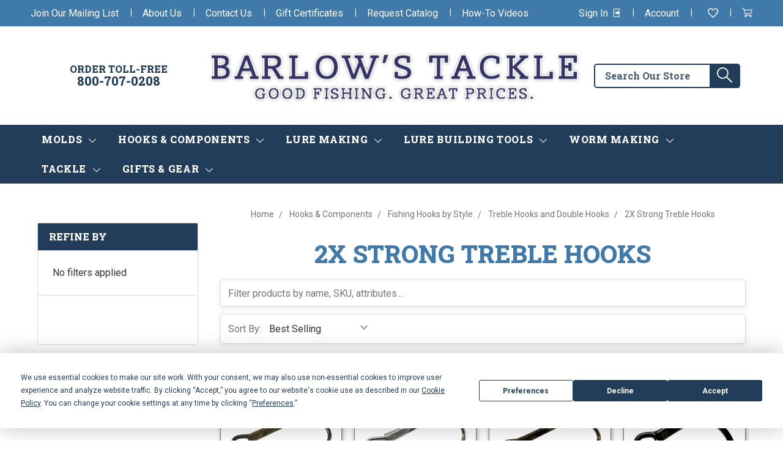

--- FILE ---
content_type: text/html; charset=UTF-8
request_url: https://barlowstackle.com/hooks-components/hook-styles/treble-and-double-hooks/2x-strong-treble-hooks/
body_size: 36291
content:


    <!DOCTYPE html>
<html class="no-js" lang="en">
    
    <head>
        <title>Hooks &amp; Components - Fishing Hooks by Style - Treble Hooks and Double Hooks - 2X Strong Treble Hooks - Barlow&#x27;s Tackle</title>
        <link rel="dns-prefetch preconnect" href="https://cdn11.bigcommerce.com/s-c9l8z0r8dc" crossorigin><link rel="dns-prefetch preconnect" href="https://fonts.googleapis.com/" crossorigin><link rel="dns-prefetch preconnect" href="https://fonts.gstatic.com/" crossorigin>
        <meta name="keywords" content="lure parts, lure components, fishing tackle parts, fishing tackle components, lure building, lure painting, lure making"><link rel='canonical' href='https://barlowstackle.com/hooks-components/hook-styles/treble-and-double-hooks/2x-strong-treble-hooks/' /><meta name='platform' content='bigcommerce.stencil' />
        
        

        <link href="https://cdn11.bigcommerce.com/s-c9l8z0r8dc/product_images/BarlowsFavicon2.png?t=1551368107" rel="shortcut icon">
        <meta name="viewport" content="width=device-width, initial-scale=1, maximum-scale=1">

        <script>
            document.documentElement.className = document.documentElement.className.replace('no-js', 'js');
        </script>

        <script>
    function browserSupportsAllFeatures() {
        return window.Promise
            && window.fetch
            && window.URL
            && window.URLSearchParams
            && window.WeakMap
            // object-fit support
            && ('objectFit' in document.documentElement.style);
    }

    function loadScript(src) {
        var js = document.createElement('script');
        js.src = src;
        js.onerror = function () {
            console.error('Failed to load polyfill script ' + src);
        };
        document.head.appendChild(js);
    }

    if (!browserSupportsAllFeatures()) {
        loadScript('https://cdn11.bigcommerce.com/s-c9l8z0r8dc/stencil/5a4dfcd0-0f17-013e-1861-2e75f21ae8bc/e/4e4839b0-3af1-013d-41e5-2622275381bf/dist/theme-bundle.polyfills.js');
    }
</script>
        <script>window.consentManagerTranslations = `{"locale":"en","locales":{"consent_manager.data_collection_warning":"en","consent_manager.accept_all_cookies":"en","consent_manager.gdpr_settings":"en","consent_manager.data_collection_preferences":"en","consent_manager.manage_data_collection_preferences":"en","consent_manager.use_data_by_cookies":"en","consent_manager.data_categories_table":"en","consent_manager.allow":"en","consent_manager.accept":"en","consent_manager.deny":"en","consent_manager.dismiss":"en","consent_manager.reject_all":"en","consent_manager.category":"en","consent_manager.purpose":"en","consent_manager.functional_category":"en","consent_manager.functional_purpose":"en","consent_manager.analytics_category":"en","consent_manager.analytics_purpose":"en","consent_manager.targeting_category":"en","consent_manager.advertising_category":"en","consent_manager.advertising_purpose":"en","consent_manager.essential_category":"en","consent_manager.esential_purpose":"en","consent_manager.yes":"en","consent_manager.no":"en","consent_manager.not_available":"en","consent_manager.cancel":"en","consent_manager.save":"en","consent_manager.back_to_preferences":"en","consent_manager.close_without_changes":"en","consent_manager.unsaved_changes":"en","consent_manager.by_using":"en","consent_manager.agree_on_data_collection":"en","consent_manager.change_preferences":"en","consent_manager.cancel_dialog_title":"en","consent_manager.privacy_policy":"en","consent_manager.allow_category_tracking":"en","consent_manager.disallow_category_tracking":"en"},"translations":{"consent_manager.data_collection_warning":"We use cookies (and other similar technologies) to collect data to improve your shopping experience.","consent_manager.accept_all_cookies":"Accept All Cookies","consent_manager.gdpr_settings":"Settings","consent_manager.data_collection_preferences":"Website Data Collection Preferences","consent_manager.manage_data_collection_preferences":"Manage Website Data Collection Preferences","consent_manager.use_data_by_cookies":" uses data collected by cookies and JavaScript libraries to improve your shopping experience.","consent_manager.data_categories_table":"The table below outlines how we use this data by category. To opt out of a category of data collection, select 'No' and save your preferences.","consent_manager.allow":"Allow","consent_manager.accept":"Accept","consent_manager.deny":"Deny","consent_manager.dismiss":"Dismiss","consent_manager.reject_all":"Reject all","consent_manager.category":"Category","consent_manager.purpose":"Purpose","consent_manager.functional_category":"Functional","consent_manager.functional_purpose":"Enables enhanced functionality, such as videos and live chat. If you do not allow these, then some or all of these functions may not work properly.","consent_manager.analytics_category":"Analytics","consent_manager.analytics_purpose":"Provide statistical information on site usage, e.g., web analytics so we can improve this website over time.","consent_manager.targeting_category":"Targeting","consent_manager.advertising_category":"Advertising","consent_manager.advertising_purpose":"Used to create profiles or personalize content to enhance your shopping experience.","consent_manager.essential_category":"Essential","consent_manager.esential_purpose":"Essential for the site and any requested services to work, but do not perform any additional or secondary function.","consent_manager.yes":"Yes","consent_manager.no":"No","consent_manager.not_available":"N/A","consent_manager.cancel":"Cancel","consent_manager.save":"Save","consent_manager.back_to_preferences":"Back to Preferences","consent_manager.close_without_changes":"You have unsaved changes to your data collection preferences. Are you sure you want to close without saving?","consent_manager.unsaved_changes":"You have unsaved changes","consent_manager.by_using":"By using our website, you're agreeing to our","consent_manager.agree_on_data_collection":"By using our website, you're agreeing to the collection of data as described in our ","consent_manager.change_preferences":"You can change your preferences at any time","consent_manager.cancel_dialog_title":"Are you sure you want to cancel?","consent_manager.privacy_policy":"Privacy Policy","consent_manager.allow_category_tracking":"Allow [CATEGORY_NAME] tracking","consent_manager.disallow_category_tracking":"Disallow [CATEGORY_NAME] tracking"}}`;</script>
        
        <script>
            window.lazySizesConfig = window.lazySizesConfig || {};
            window.lazySizesConfig.loadMode = 1;
        </script>
        <script async src="https://cdn11.bigcommerce.com/s-c9l8z0r8dc/stencil/5a4dfcd0-0f17-013e-1861-2e75f21ae8bc/e/4e4839b0-3af1-013d-41e5-2622275381bf/dist/theme-bundle.head_async.js"></script>

            <link href="https://fonts.googleapis.com/css?family=Roboto:700,400,300%7CRoboto+Slab:800&display=block" rel="stylesheet">
            <script async src="https://cdn11.bigcommerce.com/s-c9l8z0r8dc/stencil/5a4dfcd0-0f17-013e-1861-2e75f21ae8bc/e/4e4839b0-3af1-013d-41e5-2622275381bf/dist/theme-bundle.font.js"></script>
            <link data-stencil-stylesheet href="https://cdn11.bigcommerce.com/s-c9l8z0r8dc/stencil/5a4dfcd0-0f17-013e-1861-2e75f21ae8bc/e/4e4839b0-3af1-013d-41e5-2622275381bf/css/theme-6c06def0-0f17-013e-ec6b-129f49ea2363.css" rel="stylesheet">
            <!-- Start Tracking Code for analytics_facebook -->

<script>
!function(f,b,e,v,n,t,s){if(f.fbq)return;n=f.fbq=function(){n.callMethod?n.callMethod.apply(n,arguments):n.queue.push(arguments)};if(!f._fbq)f._fbq=n;n.push=n;n.loaded=!0;n.version='2.0';n.queue=[];t=b.createElement(e);t.async=!0;t.src=v;s=b.getElementsByTagName(e)[0];s.parentNode.insertBefore(t,s)}(window,document,'script','https://connect.facebook.net/en_US/fbevents.js');

fbq('set', 'autoConfig', 'false', '618700810901479');
fbq('dataProcessingOptions', ['LDU'], 0, 0);
fbq('init', '618700810901479', {"external_id":"64fe6f01-faa9-4ffa-9365-4d932cb3ca01"});
fbq('set', 'agent', 'bigcommerce', '618700810901479');

function trackEvents() {
    var pathName = window.location.pathname;

    fbq('track', 'PageView', {}, "");

    // Search events start -- only fire if the shopper lands on the /search.php page
    if (pathName.indexOf('/search.php') === 0 && getUrlParameter('search_query')) {
        fbq('track', 'Search', {
            content_type: 'product_group',
            content_ids: [],
            search_string: getUrlParameter('search_query')
        });
    }
    // Search events end

    // Wishlist events start -- only fire if the shopper attempts to add an item to their wishlist
    if (pathName.indexOf('/wishlist.php') === 0 && getUrlParameter('added_product_id')) {
        fbq('track', 'AddToWishlist', {
            content_type: 'product_group',
            content_ids: []
        });
    }
    // Wishlist events end

    // Lead events start -- only fire if the shopper subscribes to newsletter
    if (pathName.indexOf('/subscribe.php') === 0 && getUrlParameter('result') === 'success') {
        fbq('track', 'Lead', {});
    }
    // Lead events end

    // Registration events start -- only fire if the shopper registers an account
    if (pathName.indexOf('/login.php') === 0 && getUrlParameter('action') === 'account_created') {
        fbq('track', 'CompleteRegistration', {}, "");
    }
    // Registration events end

    

    function getUrlParameter(name) {
        var cleanName = name.replace(/[\[]/, '\[').replace(/[\]]/, '\]');
        var regex = new RegExp('[\?&]' + cleanName + '=([^&#]*)');
        var results = regex.exec(window.location.search);
        return results === null ? '' : decodeURIComponent(results[1].replace(/\+/g, ' '));
    }
}

if (window.addEventListener) {
    window.addEventListener("load", trackEvents, false)
}
</script>
<noscript><img height="1" width="1" style="display:none" alt="null" src="https://www.facebook.com/tr?id=618700810901479&ev=PageView&noscript=1&a=plbigcommerce1.2&eid="/></noscript>

<!-- End Tracking Code for analytics_facebook -->

<!-- Start Tracking Code for analytics_googleanalytics4 -->

<script data-cfasync="false" src="https://cdn11.bigcommerce.com/shared/js/google_analytics4_bodl_subscribers-358423becf5d870b8b603a81de597c10f6bc7699.js" integrity="sha256-gtOfJ3Avc1pEE/hx6SKj/96cca7JvfqllWA9FTQJyfI=" crossorigin="anonymous"></script>
<script data-cfasync="false">
  (function () {
    window.dataLayer = window.dataLayer || [];

    function gtag(){
        dataLayer.push(arguments);
    }

    function initGA4(event) {
         function setupGtag() {
            function configureGtag() {
                gtag('js', new Date());
                gtag('set', 'developer_id.dMjk3Nj', true);
                gtag('config', 'G-42ZC2GTE9S');
            }

            var script = document.createElement('script');

            script.src = 'https://www.googletagmanager.com/gtag/js?id=G-42ZC2GTE9S';
            script.async = true;
            script.onload = configureGtag;

            document.head.appendChild(script);
        }

        setupGtag();

        if (typeof subscribeOnBodlEvents === 'function') {
            subscribeOnBodlEvents('G-42ZC2GTE9S', false);
        }

        window.removeEventListener(event.type, initGA4);
    }

    

    var eventName = document.readyState === 'complete' ? 'consentScriptsLoaded' : 'DOMContentLoaded';
    window.addEventListener(eventName, initGA4, false);
  })()
</script>

<!-- End Tracking Code for analytics_googleanalytics4 -->

<!-- Start Tracking Code for analytics_siteverification -->

<meta name="google-site-verification" content="fYOSL7Y6TvXok0Qkq3L0162Gp4IKV8jzC3Xv1zvnuMo" />



<!-- End Tracking Code for analytics_siteverification -->


<script type="text/javascript" src="https://checkout-sdk.bigcommerce.com/v1/loader.js" defer ></script>
<script type="text/javascript">
fbq('track', 'ViewCategory', {"content_ids":[],"content_type":"product_group","content_category":"2X Strong Treble Hooks"});
</script>
<script type="text/javascript">
var BCData = {};
</script>
<script src='https://swymv3pro-01.azureedge.net/code/swym-bigcommerce.js' async></script><script src='https://bigcommerce-storefront.getredo.com/main.js'   ></script><script type="text/javascript" id="swym-js-page-context">




  




  
  
  
 var swymproduct = {};


(function() {
  window.swymJSObject = {
    pid: "IFLSBzpLVJXWRm13L/wXjBdNUSljAIvJYsGf1MsPWJc=",
    storeHash: "c9l8z0r8dc",
    apiToken: "eyJ0eXAiOiJKV1QiLCJhbGciOiJFUzI1NiJ9.eyJjaWQiOlsxXSwiY29ycyI6WyJodHRwczovL2Jhcmxvd3N0YWNrbGUuY29tIl0sImVhdCI6MTc2OTA4Mjk2MiwiaWF0IjoxNzY4OTEwMTYyLCJpc3MiOiJCQyIsInNpZCI6MTAwMDE2NTY5Mywic3ViIjoiQkMiLCJzdWJfdHlwZSI6MCwidG9rZW5fdHlwZSI6MX0.ZpfO9TKe9ISj-ztEXfsR-8ncnBR2LgbgDSySTruya_RNmNhrDPBCu12yuRNhSVOGFcZwmvvTJxEHpspdnK2SiQ"
  };
  window.getSwymPageContext = function() {
    var pageData = JSON.parse("{\"swym_pagetype\":\"category\",\"swym_cart\":[],\"swym_custid\":null,\"swym_cust_extra_check\":false,\"swym_wls\":null,\"swym_breadcrumbs\":[{\"url\":\"https://barlowstackle.com/\",\"name\":\"Home\"},{\"name\":\"Hooks & Components\",\"url\":\"https://barlowstackle.com/hooks-components/\"},{\"name\":\"Fishing Hooks by Style\",\"url\":\"https://barlowstackle.com/fishing-hooks-by-style/\"},{\"name\":\"Treble Hooks and Double Hooks\",\"url\":\"https://barlowstackle.com/treble-hooks/\"},{\"name\":\"2X Strong Treble Hooks\",\"url\":\"https://barlowstackle.com/hooks-components/hook-styles/treble-and-double-hooks/2x-strong-treble-hooks/\"}],\"swym_et\":2,\"swym_ct\":\"2X Strong Treble Hooks\"}");
    pageData.swym_product = swymproduct;
    return pageData;
  };
  window.swymJSBCLoad = function() {
    window.SwymPageContext = window.getSwymPageContext();
    if(!window._swat) {
      (function (s, w, r, e, l, a, y) {
        r['SwymRetailerConfig'] = s;
        r[s] = r[s] || function (k, v) {
          r[s][k] = v;
        };
      })('_swrc', '', window);
      _swrc('RetailerId', swymJSObject.pid);
      _swrc('ApiToken', swymJSObject.apiToken);
      _swrc('Callback', function(){initSwymBC();});
    } else if(window._swat.postLoader) {
      _swrc = window._swat.postLoader;
      _swrc('RetailerId', swymJSObject.pid);
      _swrc('ApiToken', swymJSObject.apiToken);
      _swrc('Callback', function(){initSwymBC();});
    } else {
      initSwymBC();
    }
  };
  swymJSBCLoad();
})();
</script><!-- IS+ --><script async src="https://fastsimon.akamaized.net/fast-simon-autocomplete-init.umd.js?mode=bigcommerce&UUID=1805d7b9-78f5-481a-8734-5d08823b5a21&store=1"></script><!-- IS+ --><script class="fast-simon-script">
    var STORE_UUID = "1805d7b9-78f5-481a-8734-5d08823b5a21";
    var STORE_ID = Number("1");
    var FAST_SEARCH_HANDLE = "/search-results/";
    var FAST_ENDPOINT = "https://api.fastsimon.com";

    var FAST_CONFIG = {"backInStockProvider": 0,"badges": [],"categoryFilterType": {"collections": 3,"search": 3},"categoryNavigationTree": true,"collectionsPersonalization": {"active": false,"avoidCategories": [],"avoidProducts": null,"disableCategories": [],"maxRecencyLimit": 365,"recencyLimit": 365},"css": ".category-title.fs-result-page-wf8j8a {\n    color: #ffffff;\n    font-weight: 800;\n    letter-spacing: 0.25px;\n    text-align: left;\n    font-family: \"Roboto Slab\",Arial,Helvetica,sans-serif;\n    display: flex;\n    justify-content: space-between;\n    border-bottom: 0;\n    padding: 0.75rem 1.125rem;\n    cursor: pointer;\n    margin-bottom: 6px;\n    text-transform: uppercase;\n}\n\n.filters-option-text.fs-result-page-1i3a2oc {\n    font-family: Roboto, sans-serif;\n    font-size: 1rem;\n    font-weight: 400;\n}\n\n.product-card.fs-result-page-17x79ur {\n    cursor: pointer;\n    position: relative;\n    transition: .3s all ease-in-out;\n    align-items: center;\n    \n    padding: 15px;\n    border: 1px solid #757575;\n    box-shadow: 1px 1px 6px rgba(0,0,0,.4);\n    border-radius: 6px;\n    margin: 0.5rem;\n    \n}\n\n.title.fs-result-page-mihllj {\n    font-family: \"Roboto Slab\",Arial,Helvetica,sans-serif;\n    text-transform: uppercase;\n}\n\n.filters-container.fs-result-page-1ozlb67 {\n    border: 1px solid #dcdcdc;\n}\n\n.fs-related-searches-term.fs-result-page-1nq0uke {\n    color: #3f7aab;\n}\n\n.page-number-item-selected.fs-result-page-egnoxh.fs-result-page-egnoxh {\n    font-weight: 700;\n    color: #fff!important;\n    background-color: #3f7aab;\n    cursor: default;\n    text-decoration: none!important;\n}\n\n.page-number-item.fs-result-page-egnoxh.fs-result-page-egnoxh {\n    cursor: pointer;\n    transition: .2s all ease-in-out;\n    border: 1px solid transparent;\n    width: 35px;\n    height: 35px;\n    color: #666;\n    text-decoration: none;\n    border-radius: 4px;\n    display: flex;\n    align-items: center;\n    justify-content: center;\n}\n\n.pagination-wrapper.fs-result-page-egnoxh.fs-result-page-egnoxh {\n    font-size: 15px;\n    font-family: Roboto,sans-serif;\n}\n\n.center-pages-wrapper.fs-result-page-egnoxh.fs-result-page-egnoxh {\n    background-color: #f0f0f0;\n    display: flex;\n    border-radius: 4px;\n}\n\n.arrow-button-wrapper.fs-result-page-egnoxh.fs-result-page-egnoxh {\n\n    border-radius: 4px;\n}","currency": "USD","customIcons": [],"custom_swatches_css": "","default_sort": {"categories": "relevency","custom": {},"search": "relevency"},"domain": null,"imageOptimization": false,"isContent": false,"isSPA": false,"kind": "BigCommerce","language": "en","pricing": {"avoidPricesForNonLoginUsers": false,"currencyConversionRate": "1.00","currencySymbolPosition": "auto","priceRangeFormat": "from_min","showPriceWithoutDecimals": false},"quickViewAttributes": ["Color"],"searchPersonalization": false,"settings": {"desktopSettings": {"collections": {"categoriesWheelsOnCollections": false,"categoriesWheelsOnSerp": false,"isCustomCarouselIcons": false,"leftArrowIconName": "","numberOfWheelTitleLines": 3,"rightArrowIconName": "","wheelSize": 85},"filters": {"backgroundColor": "unset","btnColor": "#747a80","btnDimensions": {"height": "auto","width": "auto","x": "0","y": "0"},"btnFont": {"font": "Arial","fontSize": "14px","fontWeight": "400","letterSpacing": "0.25px","lineHeight": "auto","textAlign": "center"},"colorsFilter": "swatches","filtersButtonCustomIconName": "","filtersTopBar": false,"inStockFilter": "switch","isActive": true,"isCustomIcon": false,"layout": "vertical","numberOfOpenFacets": "all","numberOfOpenNarrows": "default","onSaleFilter": "switch","optionsColor": "#000000","optionsFont": {"font": "Arial","fontSize": "14px","fontWeight": "400","letterSpacing": "0.25px","lineHeight": "auto","textAlign": "left"},"priceFilterSlider": true,"removableTags": {"backgroundColor": "unset","border": "1px solid #ccc","borderRadius": "unset","color": "#000000","dimensions": {"height": "auto","width": "auto","x": "0","y": "0"},"font": {"font": "Arial","fontSize": "14px","fontWeight": "400","letterSpacing": "0.25px","lineHeight": "auto","textAlign": "left"},"inFilters": false,"isActive": true,"onTopPage": true,"shadow": "unset"},"searchWithinFilters": {"backgroundColor": "none","border": "1px solid #000000","borderRadius": "unset","color": "none","dimensions": {"height": "auto","width": "auto","x": "0","y": "0"},"isActive": false,"placeHolder": "Search...","shadow": "unset"},"searchWithinResults": {"backgroundColor": "none","border": "1px solid #000000","borderRadius": "unset","color": "none","dimensions": {"height": "auto","width": "auto","x": "0","y": "0"},"isActive": false,"placeHolder": "Search...","shadow": "unset"},"showHideFiltersButton": {"backgroundColor": "none","border": "1px solid #ccc","borderRadius": "unset","color": "#999","dimensions": {"height": "auto","width": "auto","x": "0","y": "0"},"font": {"font": "Arial","fontSize": "14px","fontWeight": "400","letterSpacing": "0.25px","lineHeight": "auto","textAlign": "left"},"isActive": false,"shadow": "unset","text": "Show / Hide Filters"},"showMoreButton": false,"slideDirection": "left","titlesBackground": "#223d5a","titlesColor": "#ffffff","titlesFont": {"font": "Arial","fontSize": "16px","fontWeight": "400","letterSpacing": "0.25px","lineHeight": "auto","textAlign": "left"}},"productGrid": {"articlesTab": {"layout": "classic"},"backgroundColor": "none","font": {"font": "Arial","fontSize": "14px","fontWeight": "400","letterSpacing": "0.25px","lineHeight": "auto","textAlign": "left"},"gridColumnGap": "1px","gridRowGap": "1px","gridViewButton": false,"gridViewIcon": "","isGridViewCustomIcon": false,"listViewIcon": "","numberOfColumns": "4","numberOfRows": "5","pagePadding": "30px","pageTitle": {"color": "#757575","dimensions": {"height": "auto","width": "auto","x": "0","y": "0"},"font": {"font": "Arial","fontSize": "35px","fontWeight": "bold","letterSpacing": "0.25px","lineHeight": "auto","textAlign": "center"},"isActive": true,"margin": "unset","numberOfLines": "1","shadow": "0px 0px 1px 1px #000000"},"pagination": {"isCustomIcon": false,"leftArrowIcon": "","loadMore": false,"loadMoreAfter": 3,"paginationProgress": false,"paginationType": "pagination","progressBarColor": "#571eae","rightArrowIcon": ""},"product": {"addToCart": {"addToCartPosition": "product bottom","addToCartType": "product level","ajaxAnimation": false,"backgroundColor": "#ffffff","backgroundColorOnHover": "#4e87ff","border": "1px solid #4E87FF","borderColorOnHover": "#4E87FF","borderRadius": "unset","changeColorsOnHover": true,"color": "#4e87ff","dimensions": {"height": "auto","width": "auto","x": "0","y": "0"},"font": {"font": "Arial","fontSize": "14px","fontWeight": "400","letterSpacing": "0.25px","lineHeight": "auto","textAlign": "left"},"gridPosition": {"areaName": "addToCart","numOfCols": 3,"row": 5},"isActive": false,"margin": "unset","quantitySelector": false,"shadow": "unset","showOnHover": true,"text": "Add to Cart","textColorsOnHover": "#ffffff"},"backInStock": {"backInStockPosition": "product bottom","backgroundColor": "#ffffff","backgroundColorOnHover": "#4e87ff","border": "1px solid #4E87FF","borderColorOnHover": "#4E87FF","borderRadius": "unset","changeColorsOnHover": true,"color": "#4e87ff","dimensions": {"height": "auto","width": "auto","x": "0","y": "0"},"font": {"font": "Arial","fontSize": "14px","fontWeight": "400","letterSpacing": "0.25px","lineHeight": "auto","textAlign": "left"},"gridPosition": {"areaName": "backInStock","numOfCols": 3,"row": 5},"isActive": false,"margin": "unset","shadow": "unset","showOnHover": true,"text": "Notify me","textColorsOnHover": "#ffffff"},"backgroundColor": "none","border": "1px solid #000000","borderRadius": "unset","colorSwatches": {"changeVariantOnHover": false,"dimensions": {"height": "auto","width": "auto","x": "0","y": "0"},"enableOutOfStockSwatches": false,"gridPosition": {"areaName": "colorSwatches","numOfCols": 3,"row": 6},"isActive": false,"margin": "unset","maxSwatches": 6,"swatchesType": 0},"compare": {"color": "#000000","dimensions": {"height": "auto","width": "auto","x": "0","y": "0"},"font": {"font": "Arial","fontSize": "14px","fontWeight": "400","letterSpacing": "0.25px","lineHeight": "auto","textAlign": "left"},"gridPosition": {"areaName": "compare","numOfCols": 1,"row": 2},"isActive": false,"margin": "unset","shadow": "unset"},"description": {"color": "#000000","dimensions": {"height": "auto","width": "auto","x": "0","y": "0"},"font": {"font": "Arial","fontSize": "14px","fontWeight": "400","letterSpacing": "0.25px","lineHeight": "auto","textAlign": "left"},"gridPosition": {"areaName": "description","numOfCols": 3,"row": 4},"isActive": false,"margin": "unset","numberOfLines": "2","saveSpaceForLineClamp": true,"shadow": "unset"},"dimensions": {"height": "auto","width": "auto","x": "0","y": "0"},"imageCarousel": "arrows","imageFit": "contain","imageRatio": 1.3333333333333333,"inStock": {"backgroundColor": "unset","border": "1px solid #e5e5e5","borderRadius": "9px","color": "#1abc9c","dimensions": {"height": "auto","width": "auto","x": "0","y": "0"},"font": {"font": "Arial","fontSize": "11px","fontWeight": "400","letterSpacing": "0.25px","lineHeight": "auto","textAlign": "left"},"gridPosition": {"areaName": "inStock","numOfCols": 1,"row": 1},"isActive": false,"margin": "unset","shadow": "unset","text": "In Stock"},"info": {"gridAreas": "\"title title title title\" ","gridAreasObj": [{"h": 1,"i": "title","maxH": 1,"maxW": 4,"moved": false,"static": false,"w": 4,"x": 0,"y": 0}],"padding": "8px"},"isCustomCarouselIcons": false,"leftArrowIconName": "","leftArrowSlideDirection": "left","lookALike": {"backgroundColor": "none","border": "1px solid #000000","borderRadius": "unset","buttonText": "Similar Styles","color": "#000000","dimensions": {"height": "auto","width": "auto","x": "0","y": "0"},"font": {"font": "Arial","fontSize": "14px","fontWeight": "400","letterSpacing": "0.25px","lineHeight": "auto","textAlign": "left"},"gridPosition": {"areaName": "lookALike","numOfCols": 2,"row": 1},"isActive": false,"margin": "unset","text": "Look-A-Like","titleText": "SIMILAR STYLES WE THINK YOU\u2019LL LOVE"},"outOfStock": {"backgroundColor": "unset","border": "1px solid #e5e5e5","borderRadius": "9px","color": "#bc1a1a","dimensions": {"height": "auto","width": "auto","x": "0","y": "0"},"font": {"font": "Arial","fontSize": "11px","fontWeight": "400","letterSpacing": "0.25px","lineHeight": "auto","textAlign": "left"},"gridPosition": {"areaName": "outOfStock","numOfCols": 1,"row": 0},"isActive": false,"margin": "unset","shadow": "unset","text": "Out of Stock"},"padding": "7px","price": {"alignIfCompare": "left","color": "#000000","colorIfCompareEnable": "#C90404","currency": "auto","dimensions": {"height": "auto","width": "auto","x": "0","y": "0"},"font": {"font": "Arial","fontSize": "14px","fontWeight": "400","letterSpacing": "0.25px","lineHeight": "auto","textAlign": "center"},"gridPosition": {"areaName": "price","numOfCols": 1,"row": 2},"isActive": false,"margin": "unset","shadow": "unset"},"quickView": {"backgroundColor": "none","border": "1px solid #000000","borderRadius": "unset","color": "#000000","defaultStoreQuickview": false,"dimensions": {"height": "auto","width": "auto","x": "0","y": "0"},"font": {"font": "Arial","fontSize": "14px","fontWeight": "400","letterSpacing": "0.25px","lineHeight": "auto","textAlign": "left"},"gridPosition": {"areaName": "quickView","numOfCols": 3,"row": 1},"isActive": false,"margin": "unset","text": "Quick View","theme": "modern"},"reviews": {"color": "#ffb518","dimensions": {"height": "auto","width": "auto","x": "0","y": "0"},"font": {"font": "Arial","fontSize": "14px","fontWeight": "400","letterSpacing": "0.25px","lineHeight": "auto","textAlign": "center"},"gridPosition": {"areaName": "reviews","numOfCols": 3,"row": 3},"isActive": false,"margin": "unset","noReviewsStarsColor": "#9F9F9F","reviewsCount": true,"shadow": "unset","size": "24","widgetForNoReview": true},"rightArrowIconName": "","rightArrowSlideDirection": "right","shadow": "unset","showBorderOnHover": false,"sku": {"color": "#000000","dimensions": {"height": "auto","width": "auto","x": "0","y": "0"},"font": {"font": "Arial","fontSize": "14px","fontWeight": "400","letterSpacing": "0.25px","lineHeight": "auto","textAlign": "left"},"gridPosition": {"areaName": "SKU","numOfCols": 3,"row": 1},"isActive": false,"margin": "auto","shadow": "unset"},"title": {"color": "#000000","dimensions": {"height": "auto","width": "auto","x": "0","y": "0"},"font": {"font": "Arial","fontSize": "16px","fontWeight": "400","letterSpacing": "0.25px","lineHeight": "1","textAlign": "left"},"gridPosition": {"areaName": "title","numOfCols": 3,"row": 1},"isActive": true,"margin": "auto","numberOfLines": "3","saveSpaceForLineClamp": true},"vendor": {"color": "#000000","dimensions": {"height": "auto","width": "auto","x": "0","y": "0"},"font": {"font": "Arial","fontSize": "14px","fontWeight": "400","letterSpacing": "0.25px","lineHeight": "auto","textAlign": "left"},"gridPosition": {"areaName": "vendor","numOfCols": 3,"row": 4},"isActive": false,"margin": "auto","shadow": "unset"},"wishList": {"checkedColor": "#ff1493","checkedIconName": "","dimensions": {"height": "auto","width": "auto","x": "0","y": "0"},"gridPosition": {"areaName": "wishlist","numOfCols": 1,"row": 1},"isActive": false,"isCustomIcon": false,"margin": "unset","notCheckedColor": "#ff1493","notCheckedIconName": "","position": "top-left","size": "24"}},"quickViewModal": {"animationDuration": 400,"animationInX": 0,"animationInY": -200,"animationOutX": 0,"animationOutY": -100,"closeButtonCustomIconName": "","height": "70%","imagesBar": false,"imagesInside": false,"imagesPosition": "left","isCustomIconClose": false,"openingDirection": "top to bottom","quantityBorder": "unset","quantityBorderRadius": "unset","quantityFont": {"font": "Arial","fontSize": "14px","fontWeight": "500","letterSpacing": "0.25px","lineHeight": "auto","textAlign": "center"},"quantityFontColor": "#000000","quantityLayout": "classic","quantityTitle": "Qty","theme": "classic","width": "70%"},"scrollToTopSettings": {"active": false,"backgroundColor": "black","fontFamily": "inherit","fontSize": "16px","fontWeight": 600,"iconName": "","iconPosition": "right","isCustomIcon": false,"text": "Scroll To Top","textColor": "white"}},"searchBox": {"border": "1px solid #000000","borderRadius": "unset","dimensions": {"height": "auto","width": "auto","x": "0","y": "0"},"isActive": false,"placeHolder": "Search..."},"sorting": {"btnDimensions": {"height": "auto","width": "auto","x": "0","y": "0"},"buttonBackground": "#FFFFFF","buttonBorder": "1px solid #cccccc","buttonBorderRadius": "0","buttonColor": "#000000","defaultOption": "relevency","dimensions": {"height": "auto","width": "auto","x": "0","y": "0"},"isActive": true,"isCustomIcon": false,"mobileLayout": "classic","modalBackground": "#FFFFFF","modalBorderRadius": "16px 16px 0 0","modalHeight": "fit-content","optionsColor": "#000000","optionsFont": {"font": "Arial","fontSize": "14px","fontWeight": "500","letterSpacing": "0.25px","lineHeight": "auto","textAlign": "center"},"optionsHeight": "40px","selectedBackground": "#dfdfdf","sortOptions": ["relevency","price_min_to_max","price_max_to_min","reviews"],"sortingButtonCustomIconName": "","sortingOptions": [{"active": true,"backendName": "relevency","customName": "Best Match"},{"active": true,"backendName": "price_min_to_max","customName": "Price: Low to High"},{"active": true,"backendName": "price_max_to_min","customName": "Price: High to Low"},{"active": true,"backendName": "creation_date","customName": "Newest Arrivals"},{"active": false,"backendName": "reviews","customName": "Customer Rating"},{"active": false,"backendName": "creation_date_oldest","customName": "Oldest Products"},{"active": false,"backendName": "a_to_z","customName": "Alphabetical: A-Z"},{"active": false,"backendName": "z_to_a","customName": "Alphabetical: Z-A"},{"active": false,"backendName": "popularity","customName": "Popularity"}],"titleColor": "#000000","titleFont": {"font": "Arial","fontSize": "16px","fontWeight": "600","letterSpacing": "0.25px","lineHeight": "auto","textAlign": "center"},"titleHeight": "54px"}},"mobileSettings": {"collections": {"categoriesWheelsOnCollections": true,"categoriesWheelsOnSerp": true,"isCustomCarouselIcons": false,"leftArrowIconName": "","numberOfWheelTitleLines": 2,"rightArrowIconName": "","wheelSize": 75},"filters": {"backgroundColor": "unset","btnColor": "#747a80","btnDimensions": {"height": "auto","width": "auto","x": "0","y": "0"},"btnFont": {"font": "Arial","fontSize": "14px","fontWeight": "400","letterSpacing": "0.25px","lineHeight": "auto","textAlign": "center"},"colorsFilter": "swatches","filtersButtonCustomIconName": "","filtersTopBar": false,"inStockFilter": "switch","isActive": true,"isCustomIcon": false,"layout": "classic","numberOfOpenFacets": "all","numberOfOpenNarrows": "default","onSaleFilter": "switch","optionsColor": "#000000","optionsFont": {"font": "Arial","fontSize": "14px","fontWeight": "400","letterSpacing": "0.25px","lineHeight": "auto","textAlign": "left"},"priceFilterSlider": true,"removableTags": {"backgroundColor": "unset","border": "1px solid #ccc","borderRadius": "unset","color": "#000000","dimensions": {"height": "auto","width": "auto","x": "0","y": "0"},"font": {"font": "Arial","fontSize": "14px","fontWeight": "400","letterSpacing": "0.25px","lineHeight": "auto","textAlign": "left"},"inFilters": false,"isActive": true,"onTopPage": true,"shadow": "unset"},"searchWithinFilters": {"backgroundColor": "none","border": "1px solid #000000","borderRadius": "unset","color": "none","dimensions": {"height": "auto","width": "auto","x": "0","y": "0"},"isActive": true,"placeHolder": "Search...","shadow": "unset"},"searchWithinResults": {"backgroundColor": "none","border": "1px solid #000000","borderRadius": "unset","color": "none","dimensions": {"height": "auto","width": "auto","x": "0","y": "0"},"isActive": false,"placeHolder": "Search...","shadow": "unset"},"showHideFiltersButton": {"backgroundColor": "none","border": "1px solid #ccc","borderRadius": "unset","color": "#999","dimensions": {"height": "auto","width": "auto","x": "0","y": "0"},"font": {"font": "Arial","fontSize": "14px","fontWeight": "400","letterSpacing": "0.25px","lineHeight": "auto","textAlign": "left"},"isActive": false,"shadow": "unset","text": "Show / Hide Filters"},"showMoreButton": false,"slideDirection": "left","titlesBackground": "#ffffff","titlesColor": "#000000","titlesFont": {"font": "Arial","fontSize": "14px","fontWeight": "400","letterSpacing": "0.25px","lineHeight": "auto","textAlign": "left"}},"productGrid": {"articlesTab": {"layout": "classic"},"backgroundColor": "none","font": {"font": "Arial","fontSize": "14px","fontWeight": "400","letterSpacing": "0.25px","lineHeight": "auto","textAlign": "left"},"gridColumnGap": "1px","gridRowGap": "1px","gridViewButton": false,"gridViewIcon": "","isGridViewCustomIcon": false,"listViewIcon": "","numberOfColumns": "1","numberOfRows": "10","pagePadding": "8px","pageTitle": {"color": "#000000","dimensions": {"height": "auto","width": "auto","x": "0","y": "0"},"font": {"font": "Arial","fontSize": "35px","fontWeight": "bold","letterSpacing": "0.25px","lineHeight": "auto","textAlign": "center"},"isActive": true,"margin": "unset","numberOfLines": "1"},"pagination": {"isCustomIcon": false,"leftArrowIcon": "","loadMore": false,"loadMoreAfter": 3,"paginationProgress": false,"paginationType": "pagination","progressBarColor": "#571eae","rightArrowIcon": ""},"product": {"addToCart": {"addToCartPosition": "product bottom","addToCartType": "product level","ajaxAnimation": false,"backgroundColor": "#1976d2","backgroundColorOnHover": "none","border": "unset","borderColorOnHover": "none","borderRadius": "unset","changeColorsOnHover": false,"color": "#FFFFFF","dimensions": {"height": "auto","width": "auto","x": "0","y": "0"},"font": {"font": "Arial","fontSize": "14px","fontWeight": "400","letterSpacing": "0.25px","lineHeight": "auto","textAlign": "left"},"gridPosition": {"areaName": "addToCart","numOfCols": 3,"row": 5},"isActive": false,"margin": "unset","quantitySelector": false,"shadow": "unset","showOnHover": false,"text": "Add to Cart","textColorsOnHover": "none"},"backInStock": {"backInStockPosition": "product bottom","backgroundColor": "#1976d2","backgroundColorOnHover": "none","border": "unset","borderColorOnHover": "none","borderRadius": "unset","changeColorsOnHover": false,"color": "#FFFFFF","dimensions": {"height": "auto","width": "auto","x": "0","y": "0"},"font": {"font": "Arial","fontSize": "14px","fontWeight": "400","letterSpacing": "0.25px","lineHeight": "auto","textAlign": "left"},"gridPosition": {"areaName": "backInStock","numOfCols": 3,"row": 5},"isActive": false,"margin": "unset","shadow": "unset","showOnHover": false,"text": "Notify me","textColorsOnHover": "none"},"backgroundColor": "none","border": "unset","borderRadius": "unset","colorSwatches": {"changeVariantOnHover": false,"dimensions": {"height": "auto","width": "auto","x": "0","y": "0"},"enableOutOfStockSwatches": false,"gridPosition": {"areaName": "colorSwatches","numOfCols": 3,"row": 6},"isActive": false,"margin": "unset","maxSwatches": 6,"swatchesType": 0},"compare": {"color": "#000000","dimensions": {"height": "auto","width": "auto","x": "0","y": "0"},"font": {"font": "Arial","fontSize": "14px","fontWeight": "400","letterSpacing": "0.25px","lineHeight": "auto","textAlign": "left"},"gridPosition": {"areaName": "compare","numOfCols": 1,"row": 2},"isActive": false,"margin": "unset","shadow": "unset"},"description": {"color": "#000000","dimensions": {"height": "auto","width": "auto","x": "0","y": "0"},"font": {"font": "Arial","fontSize": "14px","fontWeight": "400","letterSpacing": "0.25px","lineHeight": "auto","textAlign": "left"},"gridPosition": {"areaName": "description","numOfCols": 3,"row": 4},"isActive": false,"margin": "unset","numberOfLines": "2","saveSpaceForLineClamp": true,"shadow": "unset"},"dimensions": {"height": "auto","width": "auto","x": "0","y": "0"},"imageCarousel": "false","imageFit": "contain","imageRatio": 1.7777777777777777,"inStock": {"backgroundColor": "unset","border": "1px solid #e5e5e5","borderRadius": "9px","color": "#1abc9c","dimensions": {"height": "auto","width": "auto","x": "0","y": "0"},"font": {"font": "Arial","fontSize": "11px","fontWeight": "400","letterSpacing": "0.25px","lineHeight": "auto","textAlign": "left"},"gridPosition": {"areaName": "inStock","numOfCols": 1,"row": 1},"isActive": false,"margin": "unset","shadow": "unset","text": "In Stock"},"info": {"gridAreas": "\"title title title title\" ","gridAreasObj": [{"h": 1,"i": "title","maxH": 1,"maxW": 4,"moved": false,"static": false,"w": 4,"x": 0,"y": 0}],"padding": "20px"},"isCustomCarouselIcons": false,"leftArrowIconName": "","leftArrowSlideDirection": "left","lookALike": {"backgroundColor": "none","border": "1px solid #000000","borderRadius": "unset","buttonText": "Similar Styles","color": "#000000","dimensions": {"height": "auto","width": "auto","x": "0","y": "0"},"font": {"font": "Arial","fontSize": "14px","fontWeight": "400","letterSpacing": "0.25px","lineHeight": "auto","textAlign": "left"},"gridPosition": {"areaName": "lookALike","numOfCols": 2,"row": 1},"isActive": false,"margin": "unset","text": "Look-A-Like","titleText": "SIMILAR STYLES WE THINK YOU\u2019LL LOVE"},"outOfStock": {"backgroundColor": "unset","border": "1px solid #e5e5e5","borderRadius": "9px","color": "#bc1a1a","dimensions": {"height": "auto","width": "auto","x": "0","y": "0"},"font": {"font": "Arial","fontSize": "11px","fontWeight": "400","letterSpacing": "0.25px","lineHeight": "auto","textAlign": "left"},"gridPosition": {"areaName": "outOfStock","numOfCols": 1,"row": 0},"isActive": false,"margin": "unset","shadow": "unset","text": "Out of Stock"},"padding": "20px","price": {"alignIfCompare": "left","color": "#000000","colorIfCompareEnable": "#C90404","currency": "auto","dimensions": {"height": "auto","width": "auto","x": "0","y": "0"},"font": {"font": "Arial","fontSize": "14px","fontWeight": "400","letterSpacing": "0.25px","lineHeight": "auto","textAlign": "left"},"gridPosition": {"areaName": "price","numOfCols": 1,"row": 2},"isActive": false,"margin": "unset","shadow": "unset"},"quickView": {"backgroundColor": "none","border": "1px solid #000000","borderRadius": "unset","color": "#000000","defaultStoreQuickview": false,"dimensions": {"height": "auto","width": "auto","x": "0","y": "0"},"font": {"font": "Arial","fontSize": "14px","fontWeight": "400","letterSpacing": "0.25px","lineHeight": "auto","textAlign": "left"},"gridPosition": {"areaName": "quickView","numOfCols": 3,"row": 1},"isActive": false,"margin": "unset","text": "Quick View","theme": "modern"},"reviews": {"color": "#ffb518","dimensions": {"height": "auto","width": "auto","x": "0","y": "0"},"font": {"font": "Arial","fontSize": "14px","fontWeight": "400","letterSpacing": "0.25px","lineHeight": "auto","textAlign": "left"},"gridPosition": {"areaName": "reviews","numOfCols": 3,"row": 3},"isActive": false,"margin": "unset","noReviewsStarsColor": "#9F9F9F","reviewsCount": true,"shadow": "unset","size": "24","widgetForNoReview": true},"rightArrowIconName": "","rightArrowSlideDirection": "right","shadow": "0px 0px 1px 1px #000000","showBorderOnHover": false,"sku": {"color": "#000000","dimensions": {"height": "auto","width": "auto","x": "0","y": "0"},"font": {"font": "Arial","fontSize": "14px","fontWeight": "400","letterSpacing": "0.25px","lineHeight": "auto","textAlign": "left"},"gridPosition": {"areaName": "SKU","numOfCols": 3,"row": 1},"isActive": false,"margin": "auto","shadow": "unset"},"title": {"color": "#000000","dimensions": {"height": "auto","width": "auto","x": "0","y": "0"},"font": {"font": "Arial","fontSize": "14px","fontWeight": "400","letterSpacing": "0.25px","lineHeight": "1.5","textAlign": "left"},"gridPosition": {"areaName": "title","numOfCols": 3,"row": 1},"isActive": true,"margin": "auto","numberOfLines": "2","saveSpaceForLineClamp": true},"vendor": {"color": "#000000","dimensions": {"height": "auto","width": "auto","x": "0","y": "0"},"font": {"font": "Arial","fontSize": "14px","fontWeight": "400","letterSpacing": "0.25px","lineHeight": "auto","textAlign": "left"},"gridPosition": {"areaName": "vendor","numOfCols": 3,"row": 4},"isActive": false,"margin": "auto","shadow": "unset"},"wishList": {"checkedColor": "#ff1493","checkedIconName": "","dimensions": {"height": "auto","width": "auto","x": "0","y": "0"},"font": {"font": "Arial","fontSize": "14px","fontWeight": "400","letterSpacing": "0.25px","lineHeight": "auto","textAlign": "left"},"gridPosition": {"areaName": "wishlist","numOfCols": 1,"row": 1},"isActive": false,"isCustomIcon": false,"location": "on-image","margin": "unset","notCheckedColor": "#ff1493","notCheckedIconName": "","padding": "10px","position": "top-left","size": "30px"}},"quickViewModal": {"animationDuration": 400,"animationInX": 0,"animationInY": 2000,"animationOutX": -500,"animationOutY": 0,"closeButtonCustomIconName": "","height": "70%","imagesBar": false,"imagesInside": false,"imagesPosition": "left","isCustomIconClose": false,"openingDirection": "bottom to top","quantityBorder": "unset","quantityBorderRadius": "unset","quantityFont": {"font": "Arial","fontSize": "14px","fontWeight": "500","letterSpacing": "0.25px","lineHeight": "auto","textAlign": "center"},"quantityFontColor": "#000000","quantityLayout": "classic","quantityTitle": "Qty","theme": "classic","width": "70%"},"scrollToTopSettings": {"active": false,"backgroundColor": "black","fontFamily": "inherit","fontSize": "16px","fontWeight": 600,"iconName": "","iconPosition": "right","isCustomIcon": false,"text": "Scroll To Top","textColor": "white"},"stickyHeaderBackground": "#FFF","stickyMobileHeader": false},"searchBox": {"border": "1px solid #000000","borderRadius": "unset","dimensions": {"height": "auto","width": "auto","x": "0","y": "0"},"isActive": false,"placeHolder": "Search..."},"sorting": {"btnDimensions": {"height": "auto","width": "auto","x": "0","y": "0"},"buttonBackground": "#FFFFFF","buttonBorder": "1px solid #cccccc","buttonBorderRadius": "0","buttonColor": "#000000","defaultOption": "relevency","dimensions": {"height": "auto","width": "auto","x": "0","y": "0"},"isActive": true,"isCustomIcon": false,"mobileLayout": "classic","modalBackground": "#FFFFFF","modalBorderRadius": "16px 16px 0 0","modalHeight": "fit-content","optionsColor": "#000000","optionsFont": {"font": "Arial","fontSize": "14px","fontWeight": "500","letterSpacing": "0.25px","lineHeight": "auto","textAlign": "center"},"optionsHeight": "40px","selectedBackground": "#dfdfdf","sortOptions": ["relevency","price_min_to_max","price_max_to_min","reviews"],"sortingButtonCustomIconName": "","sortingOptions": [{"active": true,"backendName": "relevency","customName": "Best Match"},{"active": true,"backendName": "price_min_to_max","customName": "Price: Low to High"},{"active": true,"backendName": "price_max_to_min","customName": "Price: High to Low"},{"active": true,"backendName": "creation_date","customName": "Newest Arrivals"},{"active": false,"backendName": "reviews","customName": "Customer Rating"},{"active": false,"backendName": "creation_date_oldest","customName": "Oldest Products"},{"active": false,"backendName": "a_to_z","customName": "Alphabetical: A-Z"},{"active": false,"backendName": "z_to_a","customName": "Alphabetical: Z-A"},{"active": false,"backendName": "popularity","customName": "Popularity"}],"titleColor": "#000000","titleFont": {"font": "Arial","fontSize": "16px","fontWeight": "600","letterSpacing": "0.25px","lineHeight": "auto","textAlign": "center"},"titleHeight": "54px"}},"tabletSettings": {"collections": {"categoriesWheelsOnCollections": true,"categoriesWheelsOnSerp": true,"isCustomCarouselIcons": false,"leftArrowIconName": "","numberOfWheelTitleLines": 3,"rightArrowIconName": "","wheelSize": 85},"filters": {"backgroundColor": "unset","btnColor": "#747a80","btnDimensions": {"height": "auto","width": "auto","x": "0","y": "0"},"btnFont": {"font": "Arial","fontSize": "14px","fontWeight": "400","letterSpacing": "0.25px","lineHeight": "auto","textAlign": "center"},"colorsFilter": "swatches","filtersButtonCustomIconName": "","filtersTopBar": false,"inStockFilter": "switch","isActive": true,"isCustomIcon": false,"layout": "vertical","numberOfOpenFacets": "all","numberOfOpenNarrows": "default","onSaleFilter": "switch","optionsColor": "#000000","optionsFont": {"font": "Arial","fontSize": "14px","fontWeight": "400","letterSpacing": "0.25px","lineHeight": "auto","textAlign": "left"},"priceFilterSlider": true,"removableTags": {"backgroundColor": "unset","border": "1px solid #ccc","borderRadius": "unset","color": "#000000","dimensions": {"height": "auto","width": "auto","x": "0","y": "0"},"font": {"font": "Arial","fontSize": "14px","fontWeight": "400","letterSpacing": "0.25px","lineHeight": "auto","textAlign": "left"},"inFilters": false,"isActive": true,"onTopPage": true,"shadow": "unset"},"searchWithinFilters": {"backgroundColor": "none","border": "1px solid #000000","borderRadius": "unset","color": "none","dimensions": {"height": "auto","width": "auto","x": "0","y": "0"},"isActive": true,"placeHolder": "Search...","shadow": "unset"},"searchWithinResults": {"backgroundColor": "none","border": "1px solid #000000","borderRadius": "unset","color": "none","dimensions": {"height": "auto","width": "auto","x": "0","y": "0"},"isActive": false,"placeHolder": "Search...","shadow": "unset"},"showHideFiltersButton": {"backgroundColor": "none","border": "1px solid #ccc","borderRadius": "unset","color": "#999","dimensions": {"height": "auto","width": "auto","x": "0","y": "0"},"font": {"font": "Arial","fontSize": "14px","fontWeight": "400","letterSpacing": "0.25px","lineHeight": "auto","textAlign": "left"},"isActive": false,"shadow": "unset","text": "Show / Hide Filters"},"showMoreButton": false,"slideDirection": "left","titlesBackground": "#ffffff","titlesColor": "#000000","titlesFont": {"font": "Arial","fontSize": "14px","fontWeight": "400","letterSpacing": "0.25px","lineHeight": "auto","textAlign": "left"}},"productGrid": {"articlesTab": {"layout": "classic"},"backgroundColor": "none","font": {"font": "Arial","fontSize": "14px","fontWeight": "400","letterSpacing": "0.25px","lineHeight": "auto","textAlign": "left"},"gridColumnGap": "1px","gridRowGap": "1px","gridViewButton": false,"gridViewIcon": "","isGridViewCustomIcon": false,"listViewIcon": "","numberOfColumns": "3","numberOfRows": "5","pagePadding": "30px","pageTitle": {"color": "#000000","dimensions": {"height": "auto","width": "auto","x": "0","y": "0"},"font": {"font": "Arial","fontSize": "35px","fontWeight": "bold","letterSpacing": "0.25px","lineHeight": "auto","textAlign": "center"},"isActive": true,"margin": "unset","numberOfLines": "1"},"pagination": {"isCustomIcon": false,"leftArrowIcon": "","loadMore": false,"loadMoreAfter": 3,"paginationProgress": false,"paginationType": "pagination","progressBarColor": "#571eae","rightArrowIcon": ""},"product": {"addToCart": {"addToCartPosition": "product bottom","addToCartType": "product level","ajaxAnimation": false,"backgroundColor": "#1976d2","backgroundColorOnHover": "none","border": "unset","borderColorOnHover": "none","borderRadius": "unset","changeColorsOnHover": false,"color": "#FFFFFF","dimensions": {"height": "auto","width": "auto","x": "0","y": "0"},"font": {"font": "Arial","fontSize": "14px","fontWeight": "400","letterSpacing": "0.25px","lineHeight": "auto","textAlign": "left"},"gridPosition": {"areaName": "addToCart","numOfCols": 3,"row": 5},"isActive": false,"margin": "unset","quantitySelector": false,"shadow": "unset","showOnHover": false,"text": "Add to Cart","textColorsOnHover": "none"},"backInStock": {"backInStockPosition": "product bottom","backgroundColor": "#1976d2","backgroundColorOnHover": "none","border": "unset","borderColorOnHover": "none","borderRadius": "unset","changeColorsOnHover": false,"color": "#FFFFFF","dimensions": {"height": "auto","width": "auto","x": "0","y": "0"},"font": {"font": "Arial","fontSize": "14px","fontWeight": "400","letterSpacing": "0.25px","lineHeight": "auto","textAlign": "left"},"gridPosition": {"areaName": "backInStock","numOfCols": 3,"row": 5},"isActive": false,"margin": "unset","shadow": "unset","showOnHover": false,"text": "Notify me","textColorsOnHover": "none"},"backgroundColor": "none","border": "unset","borderRadius": "unset","colorSwatches": {"changeVariantOnHover": false,"dimensions": {"height": "auto","width": "auto","x": "0","y": "0"},"enableOutOfStockSwatches": false,"gridPosition": {"areaName": "colorSwatches","numOfCols": 3,"row": 6},"isActive": false,"margin": "unset","maxSwatches": 6,"swatchesType": 0},"compare": {"color": "#000000","dimensions": {"height": "auto","width": "auto","x": "0","y": "0"},"font": {"font": "Arial","fontSize": "14px","fontWeight": "400","letterSpacing": "0.25px","lineHeight": "auto","textAlign": "left"},"gridPosition": {"areaName": "compare","numOfCols": 1,"row": 2},"isActive": false,"margin": "unset","shadow": "unset"},"description": {"color": "#000000","dimensions": {"height": "auto","width": "auto","x": "0","y": "0"},"font": {"font": "Arial","fontSize": "14px","fontWeight": "400","letterSpacing": "0.25px","lineHeight": "auto","textAlign": "left"},"gridPosition": {"areaName": "description","numOfCols": 3,"row": 4},"isActive": false,"margin": "unset","numberOfLines": "2","saveSpaceForLineClamp": true,"shadow": "unset"},"dimensions": {"height": "auto","width": "auto","x": "0","y": "0"},"imageCarousel": false,"imageFit": "contain","imageRatio": 1.3333333333333333,"inStock": {"backgroundColor": "unset","border": "1px solid #e5e5e5","borderRadius": "9px","color": "#1abc9c","dimensions": {"height": "auto","width": "auto","x": "0","y": "0"},"font": {"font": "Arial","fontSize": "11px","fontWeight": "400","letterSpacing": "0.25px","lineHeight": "auto","textAlign": "left"},"gridPosition": {"areaName": "inStock","numOfCols": 1,"row": 1},"isActive": false,"margin": "unset","shadow": "unset","text": "In Stock"},"info": {"gridAreas": "\"title title title title\" ","gridAreasObj": [{"h": 1,"i": "title","maxH": 1,"maxW": 4,"moved": false,"static": false,"w": 4,"x": 0,"y": 0}],"padding": "9px"},"isCustomCarouselIcons": false,"leftArrowIconName": "","leftArrowSlideDirection": "left","lookALike": {"backgroundColor": "none","border": "1px solid #000000","borderRadius": "unset","buttonText": "Similar Styles","color": "#000000","dimensions": {"height": "auto","width": "auto","x": "0","y": "0"},"font": {"font": "Arial","fontSize": "14px","fontWeight": "400","letterSpacing": "0.25px","lineHeight": "auto","textAlign": "left"},"gridPosition": {"areaName": "lookALike","numOfCols": 2,"row": 1},"isActive": false,"margin": "unset","text": "Look-A-Like","titleText": "SIMILAR STYLES WE THINK YOU\u2019LL LOVE"},"outOfStock": {"backgroundColor": "unset","border": "1px solid #e5e5e5","borderRadius": "9px","color": "#bc1a1a","dimensions": {"height": "auto","width": "auto","x": "0","y": "0"},"font": {"font": "Arial","fontSize": "11px","fontWeight": "400","letterSpacing": "0.25px","lineHeight": "auto","textAlign": "left"},"gridPosition": {"areaName": "outOfStock","numOfCols": 1,"row": 0},"isActive": false,"margin": "unset","shadow": "unset","text": "Out of Stock"},"padding": "0px","price": {"alignIfCompare": "left","color": "#000000","colorIfCompareEnable": "#C90404","currency": "auto","dimensions": {"height": "auto","width": "auto","x": "0","y": "0"},"font": {"font": "Arial","fontSize": "14px","fontWeight": "400","letterSpacing": "0.25px","lineHeight": "auto","textAlign": "left"},"gridPosition": {"areaName": "price","numOfCols": 1,"row": 2},"isActive": false,"margin": "unset","shadow": "unset"},"quickView": {"backgroundColor": "none","border": "1px solid #000000","borderRadius": "unset","color": "#000000","defaultStoreQuickview": false,"dimensions": {"height": "auto","width": "auto","x": "0","y": "0"},"font": {"font": "Arial","fontSize": "14px","fontWeight": "400","letterSpacing": "0.25px","lineHeight": "auto","textAlign": "left"},"gridPosition": {"areaName": "quickView","numOfCols": 3,"row": 1},"isActive": false,"margin": "unset","text": "Quick View","theme": "modern"},"reviews": {"color": "#ffb518","dimensions": {"height": "auto","width": "auto","x": "0","y": "0"},"font": {"font": "Arial","fontSize": "14px","fontWeight": "400","letterSpacing": "0.25px","lineHeight": "auto","textAlign": "left"},"gridPosition": {"areaName": "reviews","numOfCols": 3,"row": 3},"isActive": false,"margin": "unset","noReviewsStarsColor": "#9F9F9F","reviewsCount": true,"shadow": "unset","size": "24","widgetForNoReview": true},"rightArrowIconName": "","rightArrowSlideDirection": "right","shadow": "unset","showBorderOnHover": false,"sku": {"color": "#000000","dimensions": {"height": "auto","width": "auto","x": "0","y": "0"},"font": {"font": "Arial","fontSize": "14px","fontWeight": "400","letterSpacing": "0.25px","lineHeight": "auto","textAlign": "left"},"gridPosition": {"areaName": "SKU","numOfCols": 3,"row": 1},"isActive": false,"margin": "auto","shadow": "unset"},"title": {"color": "#000000","dimensions": {"height": "auto","width": "auto","x": "0","y": "0"},"font": {"font": "Arial","fontSize": "14px","fontWeight": "400","letterSpacing": "0.25px","lineHeight": "1.5","textAlign": "left"},"gridPosition": {"areaName": "title","numOfCols": 3,"row": 1},"isActive": true,"margin": "auto","numberOfLines": "2","saveSpaceForLineClamp": true},"vendor": {"color": "#000000","dimensions": {"height": "auto","width": "auto","x": "0","y": "0"},"font": {"font": "Arial","fontSize": "14px","fontWeight": "400","letterSpacing": "0.25px","lineHeight": "auto","textAlign": "left"},"gridPosition": {"areaName": "vendor","numOfCols": 3,"row": 4},"isActive": false,"margin": "auto","shadow": "unset"},"wishList": {"checkedColor": "#ff1493","checkedIconName": "","dimensions": {"height": "auto","width": "auto","x": "0","y": "0"},"gridPosition": {"areaName": "wishlist","numOfCols": 1,"row": 1},"isActive": false,"isCustomIcon": false,"margin": "unset","notCheckedColor": "#ff1493","notCheckedIconName": "","position": "top-left","size": "24"}},"quickViewModal": {"animationDuration": 400,"animationInX": 0,"animationInY": -200,"animationOutX": 0,"animationOutY": -100,"closeButtonCustomIconName": "","height": "70%","imagesBar": false,"imagesInside": false,"imagesPosition": "left","isCustomIconClose": false,"openingDirection": "top to bottom","quantityBorder": "unset","quantityBorderRadius": "unset","quantityFont": {"font": "Arial","fontSize": "14px","fontWeight": "500","letterSpacing": "0.25px","lineHeight": "auto","textAlign": "center"},"quantityFontColor": "#000000","quantityLayout": "classic","quantityTitle": "Qty","theme": "classic","width": "70%"},"scrollToTopSettings": {"active": false,"backgroundColor": "black","fontFamily": "inherit","fontSize": "16px","fontWeight": 600,"iconName": "","iconPosition": "right","isCustomIcon": false,"text": "Scroll To Top","textColor": "white"}},"searchBox": {"border": "1px solid #000000","borderRadius": "unset","dimensions": {"height": "auto","width": "auto","x": "0","y": "0"},"isActive": false,"placeHolder": "Search..."},"sorting": {"btnDimensions": {"height": "auto","width": "auto","x": "0","y": "0"},"buttonBackground": "#FFFFFF","buttonBorder": "1px solid #cccccc","buttonBorderRadius": "0","buttonColor": "#000000","defaultOption": "relevency","dimensions": {"height": "auto","width": "auto","x": "0","y": "0"},"isActive": true,"isCustomIcon": false,"mobileLayout": "classic","modalBackground": "#FFFFFF","modalBorderRadius": "16px 16px 0 0","modalHeight": "fit-content","optionsColor": "#000000","optionsFont": {"font": "Arial","fontSize": "14px","fontWeight": "500","letterSpacing": "0.25px","lineHeight": "auto","textAlign": "center"},"optionsHeight": "40px","selectedBackground": "#dfdfdf","sortOptions": ["relevency","price_min_to_max","price_max_to_min","reviews"],"sortingButtonCustomIconName": "","sortingOptions": [{"active": true,"backendName": "relevency","customName": "Best Match"},{"active": true,"backendName": "price_min_to_max","customName": "Price: Low to High"},{"active": true,"backendName": "price_max_to_min","customName": "Price: High to Low"},{"active": true,"backendName": "creation_date","customName": "Newest Arrivals"},{"active": false,"backendName": "reviews","customName": "Customer Rating"},{"active": false,"backendName": "creation_date_oldest","customName": "Oldest Products"},{"active": false,"backendName": "a_to_z","customName": "Alphabetical: A-Z"},{"active": false,"backendName": "z_to_a","customName": "Alphabetical: Z-A"},{"active": false,"backendName": "popularity","customName": "Popularity"}],"titleColor": "#000000","titleFont": {"font": "Arial","fontSize": "16px","fontWeight": "600","letterSpacing": "0.25px","lineHeight": "auto","textAlign": "center"},"titleHeight": "54px"}}},"showPriceWithoutDecimals": false,"sort": [{"active": true,"id": "0","name": "Best Match"},{"active": true,"id": "1","name": "Price: Low to High"},{"active": true,"id": "2","name": "Price: High to Low"},{"active": true,"id": "3","name": "Newest Arrivals"},{"active": false,"id": "4","name": "Oldest Products"},{"active": false,"id": "5","name": "Popularity"},{"active": false,"id": "6","name": "Customer Rating"},{"active": false,"id": "7","name": "Alphabetical: A-Z"},{"active": false,"id": "8","name": "Alphabetical: Z-A"},{"active": false,"id": 9,"name": "Discount: Low to High"},{"active": false,"id": 10,"name": "Discount: High to Low"}],"subscription": 5,"takeoverCategoriesNavigation": false,"takeoverSearch": true,"textBadges": null,"translationProvider": "","unlimitedAccount": true,"url": "http://barlowstackle.com/","wishlistProvider": 0};

    if(document &&  document.getElementsByTagName("head") && document.getElementsByTagName("head").length) {
        document.getElementsByTagName("head")[0].insertAdjacentHTML( 'beforeend',  `<style id="fast-serp-css">.category-title.fs-result-page-wf8j8a {
    color: #ffffff;
    font-weight: 800;
    letter-spacing: 0.25px;
    text-align: left;
    font-family: "Roboto Slab",Arial,Helvetica,sans-serif;
    display: flex;
    justify-content: space-between;
    border-bottom: 0;
    padding: 0.75rem 1.125rem;
    cursor: pointer;
    margin-bottom: 6px;
    text-transform: uppercase;
}

.filters-option-text.fs-result-page-1i3a2oc {
    font-family: Roboto, sans-serif;
    font-size: 1rem;
    font-weight: 400;
}

.product-card.fs-result-page-17x79ur {
    cursor: pointer;
    position: relative;
    transition: .3s all ease-in-out;
    align-items: center;
    
    padding: 15px;
    border: 1px solid #757575;
    box-shadow: 1px 1px 6px rgba(0,0,0,.4);
    border-radius: 6px;
    margin: 0.5rem;
    
}

.title.fs-result-page-mihllj {
    font-family: "Roboto Slab",Arial,Helvetica,sans-serif;
    text-transform: uppercase;
}

.filters-container.fs-result-page-1ozlb67 {
    border: 1px solid #dcdcdc;
}

.fs-related-searches-term.fs-result-page-1nq0uke {
    color: #3f7aab;
}

.page-number-item-selected.fs-result-page-egnoxh.fs-result-page-egnoxh {
    font-weight: 700;
    color: #fff!important;
    background-color: #3f7aab;
    cursor: default;
    text-decoration: none!important;
}

.page-number-item.fs-result-page-egnoxh.fs-result-page-egnoxh {
    cursor: pointer;
    transition: .2s all ease-in-out;
    border: 1px solid transparent;
    width: 35px;
    height: 35px;
    color: #666;
    text-decoration: none;
    border-radius: 4px;
    display: flex;
    align-items: center;
    justify-content: center;
}

.pagination-wrapper.fs-result-page-egnoxh.fs-result-page-egnoxh {
    font-size: 15px;
    font-family: Roboto,sans-serif;
}

.center-pages-wrapper.fs-result-page-egnoxh.fs-result-page-egnoxh {
    background-color: #f0f0f0;
    display: flex;
    border-radius: 4px;
}

.arrow-button-wrapper.fs-result-page-egnoxh.fs-result-page-egnoxh {

    border-radius: 4px;
}</style>`);
    }

</script>

<script
  type="text/javascript"
  src="https://app.termly.io/resource-blocker/64c948a7-7c16-4429-bfb7-11d999262c6d?autoBlock=off"
></script>
 <script data-cfasync="false" src="https://microapps.bigcommerce.com/bodl-events/1.9.4/index.js" integrity="sha256-Y0tDj1qsyiKBRibKllwV0ZJ1aFlGYaHHGl/oUFoXJ7Y=" nonce="" crossorigin="anonymous"></script>
 <script data-cfasync="false" nonce="">

 (function() {
    function decodeBase64(base64) {
       const text = atob(base64);
       const length = text.length;
       const bytes = new Uint8Array(length);
       for (let i = 0; i < length; i++) {
          bytes[i] = text.charCodeAt(i);
       }
       const decoder = new TextDecoder();
       return decoder.decode(bytes);
    }
    window.bodl = JSON.parse(decodeBase64("[base64]"));
 })()

 </script>

<script nonce="">
(function () {
    var xmlHttp = new XMLHttpRequest();

    xmlHttp.open('POST', 'https://bes.gcp.data.bigcommerce.com/nobot');
    xmlHttp.setRequestHeader('Content-Type', 'application/json');
    xmlHttp.send('{"store_id":"1000165693","timezone_offset":"-6.0","timestamp":"2026-01-20T21:24:09.50236500Z","visit_id":"7e9aa549-fde3-4548-9b12-b25f34621d34","channel_id":1}');
})();
</script>

        

        <!-- snippet location htmlhead -->

         
    </head>
    <body class="csscolumns papaSupermarket-layout--left-sidebar 
        papaSupermarket-style--compact
        papaSupermarket-pageType--category 
        papaSupermarket-page--pages-category 
        emthemesModez-productUniform
        papaSupermarket--hideContentNav
        papaSupermarket--showAllCategoriesMenu
        
        
        has-faceted
        
        
        
        " id="topOfPage">


        <!-- snippet location header -->
        <svg data-src="https://cdn11.bigcommerce.com/s-c9l8z0r8dc/stencil/5a4dfcd0-0f17-013e-1861-2e75f21ae8bc/e/4e4839b0-3af1-013d-41e5-2622275381bf/img/icon-sprite.svg" class="icons-svg-sprite"></svg>

        <header class="header" role="banner">
    <a href="#" class="mobileMenu-toggle" data-mobile-menu-toggle="menu">
        <span class="mobileMenu-toggleIcon">Toggle menu</span>
    </a>
    <nav class="navUser">
    <li class="navUser-item navUser-item--page">
        <a class="navUser-action" href="/barlows-e-mail-sign-up/" title="Join Our Mailing List">
            Join Our Mailing List
        </a>
    </li>

    <li class="navUser-item navUser-item--divider">|</li>

    <li class="navUser-item navUser-item--page">
        <a class="navUser-action" href="/about/" title="About Us">
            About Us
        </a>
    </li>

    <li class="navUser-item navUser-item--divider">|</li>

    <li class="navUser-item navUser-item--page">
        <a class="navUser-action" href="/contact-us/" title="Contact Us">
            Contact Us
        </a>
    </li>

        <li class="navUser-item navUser-item--divider">|</li>

        <li class="navUser-item navUser-item--page">
            <a class="navUser-action" href="/giftcertificates.php"title="Gift Certificates">
                Gift Certificates
            </a>
        </li>

    <li class="navUser-item navUser-item--divider">|</li>

    <li class="navUser-item navUser-item--page">
        <a class="navUser-action" href="/catalog-request/" title="Request Catalog">
            Request Catalog
        </a>
    </li>

    <li class="navUser-item navUser-item--divider">|</li>

    <li class="navUser-item navUser-item--page">
        <a class="navUser-action" href="/how-to-videos/" title="How-To Videos">
            How-To Videos
        </a>
    </li>


    <ul class="navUser-section navUser-section--alt">

            <li class="navUser-item navUser-item--account">
                <a class="navUser-action navUser-action--logout" href="/login.php" title="Sign In">
                    Sign In
                    <img src="[data-uri]">
                </a>
            </li>

        <li class="navUser-item navUser-item--divider">|</li>

        <li class="navUser-item navUser-item--account">
            <a class="navUser-action" href="/account.php" title="Account">Account</a>
        </li>

        <li class="navUser-item navUser-item--search-toggle">
            <a href="#" class="mobile-search-toggle">
                <svg version="1.0" id="search-icon" width="27" height="27" viewBox="0 0 27 27" fill="none" xmlns="http://www.w3.org/2000/svg">
                    <circle cx="10.1739" cy="10.1739" r="9.17391" stroke="white" stroke-width="2"/>
                    <path d="M25.2929 26.7071C25.6834 27.0977 26.3166 27.0977 26.7071 26.7071C27.0977 26.3166 27.0977 25.6834 26.7071 25.2929L25.2929 26.7071ZM16.2494 17.6636L25.2929 26.7071L26.7071 25.2929L17.6636 16.2494L16.2494 17.6636Z" fill="white"/>
                </svg>
            </a>
        </li>

        <li class="navUser-item navUser-item--divider">|</li>

        
        <li class="navUser-item navUser-item--whishlist">
            <a class="navUser-action" title="Wishlist" href="/#swym-wishlist">
                <svg version="1.0" id="Camada_1" xmlns="http://www.w3.org/2000/svg" xmlns:xlink="http://www.w3.org/1999/xlink" x="0px" y="0px"
                    viewBox="0 0 13.1 12.1" enable-background="new 0 0 13.1 12.1" xml:space="preserve" stroke-width="0.08">
               <path id="XMLID_3_" fill="#FFFFFF" d="M6.6,1.4C7,0.9,7.4,0.6,8,0.3C9.3-0.3,11,0,12.1,1c0.8,0.8,1.1,1.8,1,2.9
                   c-0.1,0.9-0.4,1.7-0.9,2.4c-0.7,1-1.5,1.9-2.3,2.7c-1,1-2.1,2-3.2,2.9c0,0-0.1,0.1-0.1,0.1c-0.4-0.3-0.8-0.7-1.1-1
                   c-1-0.9-2-1.8-2.9-2.8C1.8,7.6,1.2,6.9,0.7,6C0.3,5.3,0,4.5,0,3.6c0-1.8,1.3-3.3,3-3.6c1.4-0.2,2.5,0.2,3.4,1.2
                   C6.5,1.3,6.5,1.3,6.6,1.4 M6.6,3C6.3,2.7,6.1,2.4,5.8,2.1C5.3,1.4,4.6,1.1,3.7,1C2.2,1,1,2.1,1,3.7c0,0.6,0.2,1.2,0.5,1.7
                   c0.4,0.8,1,1.4,1.6,2c1.1,1.1,2.2,2.1,3.3,3.2c0,0,0.1,0.1,0.1,0.1c1-1,2.1-1.9,3.1-2.9c0.5-0.5,0.9-1,1.3-1.5
                   c0.5-0.7,1-1.4,1.1-2.2c0.1-0.8,0-1.6-0.6-2.2c-1-1.2-2.9-1.2-4-0.1C7.2,2.2,6.9,2.6,6.6,3"/>
               </svg>
            </a>
        </li>

        <li class="navUser-item navUser-item--divider">|</li>
        

        <li class="navUser-item navUser-item--cart">
            <a
                class="navUser-action"
                data-cart-preview
                data-dropdown="cart-preview-dropdown"
                data-options="align:right"
                title="View Cart"
                href="/cart.php">

                <span class="navUser-item-cartLabel">
                    <svg version="1.1" id="cart_svg" xmlns="http://www.w3.org/2000/svg" xmlns:xlink="http://www.w3.org/1999/xlink" x="0px" y="0px"
                        viewBox="0 0 15.5 13.8" enable-background="new 0 0 15.5 13.8" xml:space="preserve" stroke-width="0.08">
                   <path id="XMLID_2_" fill="#FFFFFF" d="M5.3,8.6c0,0.1,0,0.1,0,0.2c0.2,0.5,0.3,0.9,0.5,1.4c0,0.1,0.1,0.1,0.2,0.1c2.3,0,4.5,0,6.8,0
                       c0.7,0,1.2,0.3,1.5,0.9c0.3,0.6,0.3,1.2-0.1,1.8c-0.4,0.6-1,0.8-1.6,0.7c-0.7-0.1-1.2-0.5-1.4-1.1c-0.2-0.4-0.1-0.9,0.1-1.3
                       c0,0,0-0.1,0-0.1H7.1c0.3,0.6,0.3,1.1,0,1.7c-0.2,0.4-0.6,0.7-1,0.8c-0.8,0.3-1.7-0.1-2.1-0.9c-0.3-0.7-0.1-1.9,1-2.3
                       c-0.1-0.3-0.2-0.6-0.3-0.9C3.8,6.7,2.8,3.9,1.9,1c0-0.1-0.1-0.2-0.2-0.2c-0.4,0-0.8,0-1.2,0C0.2,0.9,0,0.7,0,0.5C0,0.2,0.1,0,0.4,0
                       C1,0,1.6,0,2.1,0c0.2,0,0.4,0.1,0.5,0.4C2.8,1.1,3,1.7,3.3,2.4c0,0.1,0.1,0.2,0.2,0.2c3.8,0,7.6,0,11.5,0c0.2,0,0.3,0,0.4,0.2
                       c0.1,0.1,0.1,0.3,0,0.5c-0.3,0.9-0.6,1.8-0.9,2.7c-0.3,0.8-0.5,1.5-0.8,2.3c-0.1,0.3-0.2,0.4-0.6,0.4H5.5H5.3z M14.4,3.5H3.6
                       C4.1,4.9,4.6,6.3,5,7.7c0,0,0,0,0.1,0c2.6,0,5.2,0,7.8,0c0.1,0,0.1-0.1,0.2-0.1c0.4-1.3,0.9-2.7,1.3-4C14.4,3.6,14.4,3.5,14.4,3.5
                        M4.7,12c0,0.5,0.4,0.9,0.8,0.9c0.5,0,0.9-0.4,0.9-0.9c0-0.5-0.4-0.9-0.9-0.9C5.1,11.2,4.7,11.6,4.7,12 M12,12
                       c0,0.5,0.4,0.9,0.9,0.9c0.5,0,0.8-0.4,0.8-0.9c0-0.5-0.4-0.9-0.9-0.9C12.4,11.2,12,11.6,12,12"/>
                   </svg>
                </span>
                <span class="countPill cart-quantity"></span>
            </a>

            <div class="dropdown-menu" id="cart-preview-dropdown" data-dropdown-content aria-hidden="true"></div>
        </li>

            </ul>
</nav>

    <div class="amp-header-flex">
        <div class="amp-header-phone">
            <div class="header-call-message">
                Order Toll-Free
            </div>
            <div class="header-phone-number">
                800-707-0208
            </div>
        </div>
        
            <div class="logo-wrapper">
                <a href="https://barlowstackle.com/">
        <div class="logo-container">
            <img class="logo-image" src="https://cdn11.bigcommerce.com/s-c9l8z0r8dc/images/stencil/original/barlows_logo_2019_1553631975__39240.original.png" alt="barlowstackle.com" title="barlowstackle.com">
        </div>
</a>            </div>
        
        <div class="amp-header-search">
            <!-- snippet location forms_search -->
<form class="form"  action="/search.php">
    <fieldset class="form-fieldset">
        <div class="form-field">
            <label class="form-label is-srOnly" for="search_query_adv">Search Keyword:</label>
            <div class="form-prefixPostfix wrap">
                <input class="form-input" id="search_query_adv" name="search_query_adv" value="" placeholder="Search Our Store">
                <button type="submit" class="button-search">
                    <svg version="1.0" id="search-icon" width="27" height="27" viewBox="0 0 27 27" fill="none" xmlns="http://www.w3.org/2000/svg">
                        <circle cx="10.1739" cy="10.1739" r="9.17391" stroke="white" stroke-width="2"/>
                        <path d="M25.2929 26.7071C25.6834 27.0977 26.3166 27.0977 26.7071 26.7071C27.0977 26.3166 27.0977 25.6834 26.7071 25.2929L25.2929 26.7071ZM16.2494 17.6636L25.2929 26.7071L26.7071 25.2929L17.6636 16.2494L16.2494 17.6636Z" fill="white"/>
                        </svg>
                        
                </button>
            </div>
        </div>
    </fieldset>
</form>


        </div>
    </div>
    <div data-content-region="header_bottom"></div>
    <div class="navPages-container" id="menu" data-menu>
        
        <nav class="navPages">
    <div class="navPages-quickSearch mobile-search">
        <!-- snippet location forms_search -->
<form class="form"  action="/search.php">
    <fieldset class="form-fieldset">
        <div class="form-field">
            <label class="form-label is-srOnly" for="search_query_adv">Search Keyword:</label>
            <div class="form-prefixPostfix wrap">
                <input class="form-input" id="search_query_adv" name="search_query_adv" value="" placeholder="Search Our Store">
                <button type="submit" class="button-search">
                    <svg version="1.0" id="search-icon" width="27" height="27" viewBox="0 0 27 27" fill="none" xmlns="http://www.w3.org/2000/svg">
                        <circle cx="10.1739" cy="10.1739" r="9.17391" stroke="#223D5A" stroke-width="2"/>
                        <path d="M25.2929 26.7071C25.6834 27.0977 26.3166 27.0977 26.7071 26.7071C27.0977 26.3166 27.0977 25.6834 26.7071 25.2929L25.2929 26.7071ZM16.2494 17.6636L25.2929 26.7071L26.7071 25.2929L17.6636 16.2494L16.2494 17.6636Z" fill="#223D5A"/>
                        </svg>
                        
                </button>
            </div>
        </div>
    </fieldset>
</form>    </div>

    <ul class="navPages-list">
            <li class="navPages-item">
                            </li>
            <li class="navPages-item">
                        <a class="navPages-action has-subMenu" href="https://barlowstackle.com/molds/" data-collapsible="navPages-1027">
            Molds <i class="icon navPages-action-moreIcon" aria-hidden="true"><svg><use xlink:href="#icon-chevron-down" /></svg></i>
        </a>
        <div class="navPage-subMenu" id="navPages-1027" aria-hidden="true" tabindex="-1">
            <ul class="navPage-subMenu-list">
                <li class="all-menu-link">
                    <a class="navPages-action has-subMenu" href="https://barlowstackle.com/molds/">
                    All About Molds</a>
                </li>
            </ul>
            <ul class="navPage-subMenu-list">
                    <li class="navPage-subMenu-item">
                            <a
                                class="navPage-subMenu-action navPages-action has-subMenu"
                                href="https://barlowstackle.com/molds/lead-molds/"
                                data-collapsible="navPages-899"
                                data-collapsible-disabled-breakpoint="medium"
                                data-collapsible-disabled-state="open"
                                data-collapsible-enabled-state="closed">
                                Lead Molds <i class="icon navPages-action-moreIcon" aria-hidden="true"><svg><use xlink:href="#icon-chevron-down" /></svg></i>
                            </a>
                            <ul class="navPage-childList" id="navPages-899">
                                <li class="navPage-childList-item">
                                    <a class="navPage-childList-action navPages-action" href="https://barlowstackle.com/barlows-custom-molds/">Premium CNC Lead Molds</a>
                                </li>
                                <li class="navPage-childList-item">
                                    <a class="navPage-childList-action navPages-action" href="https://barlowstackle.com/molds/lead-molds/do-it-lead-molds/">Do-It Lead Molds</a>
                                </li>
                                <li class="navPage-childList-item">
                                    <a class="navPage-childList-action navPages-action" href="https://barlowstackle.com/do-it-molds-and-lead-molding-supplies/lead-melting-pots-ladles-and-accessories/">Lead Melting Pots, Ladles and Accessories</a>
                                </li>
                                <li class="navPage-childList-item">
                                    <a class="navPage-childList-action navPages-action" href="https://barlowstackle.com/molds/lead-molds/mold-inserts/">Mold Inserts and Wire</a>
                                </li>
                                <li class="navPage-childList-item">
                                    <a class="navPage-childList-action navPages-action" href="https://barlowstackle.com/molds/lead-molds/specialty-do/">Specialty Do-It Mold Hooks</a>
                                </li>
                                <li class="navPage-childList-item">
                                    <a class="navPage-childList-action navPages-action" href="https://barlowstackle.com/do-it-molds-and-lead-molding-supplies/replacement-parts-for-do-it-molds-1/">Replacement Parts</a>
                                </li>
                            </ul>
                    </li>
                    <li class="navPage-subMenu-item">
                            <a
                                class="navPage-subMenu-action navPages-action has-subMenu"
                                href="https://barlowstackle.com/molds/worm-molds/"
                                data-collapsible="navPages-900"
                                data-collapsible-disabled-breakpoint="medium"
                                data-collapsible-disabled-state="open"
                                data-collapsible-enabled-state="closed">
                                Worm Molds <i class="icon navPages-action-moreIcon" aria-hidden="true"><svg><use xlink:href="#icon-chevron-down" /></svg></i>
                            </a>
                            <ul class="navPage-childList" id="navPages-900">
                                <li class="navPage-childList-item">
                                    <a class="navPage-childList-action navPages-action" href="https://barlowstackle.com/molds/worm-molds/cnc-injection-molds/">CNC Injection Worm Molds</a>
                                </li>
                                <li class="navPage-childList-item">
                                    <a class="navPage-childList-action navPages-action" href="https://barlowstackle.com/molds/worm-molds/cnc-open-pour-molds/">CNC Open Pour Molds</a>
                                </li>
                                <li class="navPage-childList-item">
                                    <a class="navPage-childList-action navPages-action" href="https://barlowstackle.com/molds/worm-molds/do-it-essentials-injection-molds/">Do-it Essentials Injection Molds</a>
                                </li>
                                <li class="navPage-childList-item">
                                    <a class="navPage-childList-action navPages-action" href="https://barlowstackle.com/rtv-open-pour-molds/">RTV Open Pour Molds</a>
                                </li>
                            </ul>
                    </li>
            </ul>
        </div>
            </li>
            <li class="navPages-item">
                        <a class="navPages-action has-subMenu" href="https://barlowstackle.com/hooks-components/" data-collapsible="navPages-1028">
            Hooks &amp; Components <i class="icon navPages-action-moreIcon" aria-hidden="true"><svg><use xlink:href="#icon-chevron-down" /></svg></i>
        </a>
        <div class="navPage-subMenu" id="navPages-1028" aria-hidden="true" tabindex="-1">
            <ul class="navPage-subMenu-list">
                <li class="all-menu-link">
                    <a class="navPages-action has-subMenu" href="https://barlowstackle.com/hooks-components/">
                    All About Hooks &amp; Components</a>
                </li>
            </ul>
            <ul class="navPage-subMenu-list">
                    <li class="navPage-subMenu-item">
                            <a
                                class="navPage-subMenu-action navPages-action has-subMenu"
                                href="https://barlowstackle.com/fishing-hooks-by-style/"
                                data-collapsible="navPages-901"
                                data-collapsible-disabled-breakpoint="medium"
                                data-collapsible-disabled-state="open"
                                data-collapsible-enabled-state="closed">
                                Fishing Hooks by Style <i class="icon navPages-action-moreIcon" aria-hidden="true"><svg><use xlink:href="#icon-chevron-down" /></svg></i>
                            </a>
                            <ul class="navPage-childList" id="navPages-901">
                                <li class="navPage-childList-item">
                                    <a class="navPage-childList-action navPages-action" href="https://barlowstackle.com/hooks-components/hook-styles/jig-hooks/">Jig Hooks</a>
                                </li>
                                <li class="navPage-childList-item">
                                    <a class="navPage-childList-action navPages-action" href="https://barlowstackle.com/spinner-bait-and-buzz-bait-hooks/">Spinner Bait and Buzz Bait Hooks</a>
                                </li>
                                <li class="navPage-childList-item">
                                    <a class="navPage-childList-action navPages-action" href="https://barlowstackle.com/treble-hooks/">Treble Hooks and Double Hooks</a>
                                </li>
                                <li class="navPage-childList-item">
                                    <a class="navPage-childList-action navPages-action" href="https://barlowstackle.com/inline-single-hooks">Inline Single Hooks</a>
                                </li>
                                <li class="navPage-childList-item">
                                    <a class="navPage-childList-action navPages-action" href="https://barlowstackle.com/circle-hooks/">Circle Hooks and Shark Hooks</a>
                                </li>
                                <li class="navPage-childList-item">
                                    <a class="navPage-childList-action navPages-action" href="https://barlowstackle.com/hooks-components/hook-styles/swimbait-weighted-and-keeper-hooks/">Swimbait, Weighted and Keeper Hooks</a>
                                </li>
                                <li class="navPage-childList-item">
                                    <a class="navPage-childList-action navPages-action" href="https://barlowstackle.com/kahle-hooks/">Kahle and Freshwater Bait Hooks</a>
                                </li>
                                <li class="navPage-childList-item">
                                    <a class="navPage-childList-action navPages-action" href="https://barlowstackle.com/trotline-hooks/">Catfish and Trotline Hooks</a>
                                </li>
                                <li class="navPage-childList-item">
                                    <a class="navPage-childList-action navPages-action" href="https://barlowstackle.com/hooks-components/hook-styles/siwash-stinger-and-drop-shot-hooks/">Siwash, Stinger, and Drop Shot Hooks</a>
                                </li>
                                <li class="navPage-childList-item">
                                    <a class="navPage-childList-action navPages-action" href="https://barlowstackle.com/worm-hooks/">Worm Hooks</a>
                                </li>
                                <li class="navPage-childList-item">
                                    <a class="navPage-childList-action navPages-action" href="https://barlowstackle.com/hooks-components/hook-styles/snelled-hooks/">Snelled Hooks</a>
                                </li>
                                <li class="navPage-childList-item">
                                    <a class="navPage-childList-action navPages-action" href="https://barlowstackle.com/hooks-components/hook-styles/hook-assortments/">Hook Assortments</a>
                                </li>
                                <li class="navPage-childList-item">
                                    <a class="navPage-childList-action navPages-action" href="https://barlowstackle.com/hooks-components/hook-styles/fly-tying-and-popper-hooks/">Fly Tying and Popper Hooks</a>
                                </li>
                            </ul>
                    </li>
                    <li class="navPage-subMenu-item">
                            <a
                                class="navPage-subMenu-action navPages-action has-subMenu"
                                href="https://barlowstackle.com/hooks-components/hook-brands/"
                                data-collapsible="navPages-2477"
                                data-collapsible-disabled-breakpoint="medium"
                                data-collapsible-disabled-state="open"
                                data-collapsible-enabled-state="closed">
                                Fishing Hooks by Brand <i class="icon navPages-action-moreIcon" aria-hidden="true"><svg><use xlink:href="#icon-chevron-down" /></svg></i>
                            </a>
                            <ul class="navPage-childList" id="navPages-2477">
                                <li class="navPage-childList-item">
                                    <a class="navPage-childList-action navPages-action" href="https://barlowstackle.com/hooks-components/fishing-hooks-by-brand/bkk-hooks/">BKK Hooks</a>
                                </li>
                                <li class="navPage-childList-item">
                                    <a class="navPage-childList-action navPages-action" href="https://barlowstackle.com/daiichi-hooks/">Daiichi Hooks</a>
                                </li>
                                <li class="navPage-childList-item">
                                    <a class="navPage-childList-action navPages-action" href="https://barlowstackle.com/hooks-components/hook-brands/do-it/">Do-It Hooks</a>
                                </li>
                                <li class="navPage-childList-item">
                                    <a class="navPage-childList-action navPages-action" href="https://barlowstackle.com/eagle-claw-hooks/">Eagle Claw Hooks</a>
                                </li>
                                <li class="navPage-childList-item">
                                    <a class="navPage-childList-action navPages-action" href="https://barlowstackle.com/gamakatsu-hooks/">Gamakatsu Hooks</a>
                                </li>
                                <li class="navPage-childList-item">
                                    <a class="navPage-childList-action navPages-action" href="https://barlowstackle.com/hooks-components/fishing-hooks-by-brand/lightning-strike-hooks/">Lightning Strike Hooks</a>
                                </li>
                                <li class="navPage-childList-item">
                                    <a class="navPage-childList-action navPages-action" href="https://barlowstackle.com/magic-bait-hooks/">Magic Bait Hooks</a>
                                </li>
                                <li class="navPage-childList-item">
                                    <a class="navPage-childList-action navPages-action" href="https://barlowstackle.com/mustad-hooks/">Mustad Hooks</a>
                                </li>
                                <li class="navPage-childList-item">
                                    <a class="navPage-childList-action navPages-action" href="https://barlowstackle.com/owner-hooks/">Owner Hooks</a>
                                </li>
                                <li class="navPage-childList-item">
                                    <a class="navPage-childList-action navPages-action" href="https://barlowstackle.com/hooks-components/fishing-hooks-by-brand/sohumi-hooks/">Sohumi Hooks</a>
                                </li>
                                <li class="navPage-childList-item">
                                    <a class="navPage-childList-action navPages-action" href="https://barlowstackle.com/trokar-hooks/">Trokar Hooks</a>
                                </li>
                                <li class="navPage-childList-item">
                                    <a class="navPage-childList-action navPages-action" href="https://barlowstackle.com/tru-turn/">Tru Turn Hooks</a>
                                </li>
                                <li class="navPage-childList-item">
                                    <a class="navPage-childList-action navPages-action" href="https://barlowstackle.com/victory-hooks/">Victory Hooks</a>
                                </li>
                                <li class="navPage-childList-item">
                                    <a class="navPage-childList-action navPages-action" href="https://barlowstackle.com/vmc-hooks/">VMC Hooks</a>
                                </li>
                                <li class="navPage-childList-item">
                                    <a class="navPage-childList-action navPages-action" href="https://barlowstackle.com/hooks-components/fishing-hooks-by-brand/wapsi-hooks/">Wapsi Hooks</a>
                                </li>
                            </ul>
                    </li>
                    <li class="navPage-subMenu-item">
                            <a
                                class="navPage-subMenu-action navPages-action has-subMenu"
                                href="https://barlowstackle.com/hooks-components/components-terminal-tackle/"
                                data-collapsible="navPages-1981"
                                data-collapsible-disabled-breakpoint="medium"
                                data-collapsible-disabled-state="open"
                                data-collapsible-enabled-state="closed">
                                Components &amp; Terminal Tackle <i class="icon navPages-action-moreIcon" aria-hidden="true"><svg><use xlink:href="#icon-chevron-down" /></svg></i>
                            </a>
                            <ul class="navPage-childList" id="navPages-1981">
                                <li class="navPage-childList-item">
                                    <a class="navPage-childList-action navPages-action" href="https://barlowstackle.com/fishing-swivels/">Fishing Swivels</a>
                                </li>
                                <li class="navPage-childList-item">
                                    <a class="navPage-childList-action navPages-action" href="https://barlowstackle.com/hooks-components/components-terminal-tackle/split-rings/">Split Rings</a>
                                </li>
                                <li class="navPage-childList-item">
                                    <a class="navPage-childList-action navPages-action" href="https://barlowstackle.com/hooks-components/components-terminal-tackle/clevises-beads-and-spacers/">Clevises, Beads, and Spacers</a>
                                </li>
                                <li class="navPage-childList-item">
                                    <a class="navPage-childList-action navPages-action" href="https://barlowstackle.com/hooks-components/components-terminal-tackle/screws-washers-hangers-connector-links/">Screws, Washers, Hangers, Connector Links</a>
                                </li>
                                <li class="navPage-childList-item">
                                    <a class="navPage-childList-action navPages-action" href="https://barlowstackle.com/components-and-terminal-tackle/snaps-and-snap-swivels/">Snaps and Snap Swivels</a>
                                </li>
                                <li class="navPage-childList-item">
                                    <a class="navPage-childList-action navPages-action" href="https://barlowstackle.com/components-and-terminal-tackle/lure-wire-and-wire-forms/">Lure Wire and Wire Forms</a>
                                </li>
                                <li class="navPage-childList-item">
                                    <a class="navPage-childList-action navPages-action" href="https://barlowstackle.com/components-and-terminal-tackle/lure-rattles/">Lure Rattles</a>
                                </li>
                                <li class="navPage-childList-item">
                                    <a class="navPage-childList-action navPages-action" href="https://barlowstackle.com/hooks-components/components-terminal-tackle/poly-bags/">Poly Bags &amp; Lure Boxes</a>
                                </li>
                                <li class="navPage-childList-item">
                                    <a class="navPage-childList-action navPages-action" href="https://barlowstackle.com/components-and-terminal-tackle/fiber-weed-guard/">Fiber Weed Guard</a>
                                </li>
                            </ul>
                    </li>
                    <li class="navPage-subMenu-item">
                            <a
                                class="navPage-subMenu-action navPages-action has-subMenu"
                                href="https://barlowstackle.com/lure-making/spinner-blades-and-buzz-blades/"
                                data-collapsible="navPages-2366"
                                data-collapsible-disabled-breakpoint="medium"
                                data-collapsible-disabled-state="open"
                                data-collapsible-enabled-state="closed">
                                Blades <i class="icon navPages-action-moreIcon" aria-hidden="true"><svg><use xlink:href="#icon-chevron-down" /></svg></i>
                            </a>
                            <ul class="navPage-childList" id="navPages-2366">
                                <li class="navPage-childList-item">
                                    <a class="navPage-childList-action navPages-action" href="https://barlowstackle.com/spinner-blades-buzz-blades-and-others/hildebrandt-spinner-blades/">Hildebrandt Spinner Blades</a>
                                </li>
                                <li class="navPage-childList-item">
                                    <a class="navPage-childList-action navPages-action" href="https://barlowstackle.com/lure-making/blades/colorado-blades/">Colorado Blades</a>
                                </li>
                                <li class="navPage-childList-item">
                                    <a class="navPage-childList-action navPages-action" href="https://barlowstackle.com/spinner-blades-buzz-blades-and-others/willow-leaf-spinner-blades/">Willow Leaf Blades</a>
                                </li>
                                <li class="navPage-childList-item">
                                    <a class="navPage-childList-action navPages-action" href="https://barlowstackle.com/spinner-blades-buzz-blades-and-others/indiana-tomahawk-kicker-and-chopper-blades/">Indiana, Tomahawk, Kicker, and Chopper Blades</a>
                                </li>
                                <li class="navPage-childList-item">
                                    <a class="navPage-childList-action navPages-action" href="https://barlowstackle.com/spinner-blades-buzz-blades-and-others/shakee-blades/">Shakee Blades</a>
                                </li>
                                <li class="navPage-childList-item">
                                    <a class="navPage-childList-action navPages-action" href="https://barlowstackle.com/spinner-blades-buzz-blades-and-others/buzz-bait-blades/">Buzz Bait Blades</a>
                                </li>
                                <li class="navPage-childList-item">
                                    <a class="navPage-childList-action navPages-action" href="https://barlowstackle.com/lure-making/blades/jig-spinners/">Jig Spinners</a>
                                </li>
                                <li class="navPage-childList-item">
                                    <a class="navPage-childList-action navPages-action" href="https://barlowstackle.com/lure-making/blades/mag-olympic-willow-blades/">Mag (Olympic) Willow Blades</a>
                                </li>
                                <li class="navPage-childList-item">
                                    <a class="navPage-childList-action navPages-action" href="https://barlowstackle.com/spinner-blades-buzz-blades-and-others/propeller-and-roto-blades/">Propeller and Roto Blades</a>
                                </li>
                                <li class="navPage-childList-item">
                                    <a class="navPage-childList-action navPages-action" href="https://barlowstackle.com/lure-making/blades/french-ripple-and-inline-blades/">French, Ripple and Inline Blades</a>
                                </li>
                                <li class="navPage-childList-item">
                                    <a class="navPage-childList-action navPages-action" href="https://barlowstackle.com/spinner-blades-buzz-blades-and-others/extra-large-spinner-blades/">Extra Large Spinner Blades</a>
                                </li>
                            </ul>
                    </li>
            </ul>
        </div>
            </li>
            <li class="navPages-item">
                        <a class="navPages-action has-subMenu" href="https://barlowstackle.com/lure-making/" data-collapsible="navPages-1029">
            Lure Making <i class="icon navPages-action-moreIcon" aria-hidden="true"><svg><use xlink:href="#icon-chevron-down" /></svg></i>
        </a>
        <div class="navPage-subMenu" id="navPages-1029" aria-hidden="true" tabindex="-1">
            <ul class="navPage-subMenu-list">
                <li class="all-menu-link">
                    <a class="navPages-action has-subMenu" href="https://barlowstackle.com/lure-making/">
                    All About Lure Making</a>
                </li>
            </ul>
            <ul class="navPage-subMenu-list">
                    <li class="navPage-subMenu-item">
                            <a
                                class="navPage-subMenu-action navPages-action has-subMenu"
                                href="https://barlowstackle.com/lure-making/lure-blanks/"
                                data-collapsible="navPages-2367"
                                data-collapsible-disabled-breakpoint="medium"
                                data-collapsible-disabled-state="open"
                                data-collapsible-enabled-state="closed">
                                Lure Blanks <i class="icon navPages-action-moreIcon" aria-hidden="true"><svg><use xlink:href="#icon-chevron-down" /></svg></i>
                            </a>
                            <ul class="navPage-childList" id="navPages-2367">
                                <li class="navPage-childList-item">
                                    <a class="navPage-childList-action navPages-action" href="https://barlowstackle.com/lure-making/lure-building/fishing-lure-bodies/plastic-bodies/">Plastic Lure Bodies</a>
                                </li>
                                <li class="navPage-childList-item">
                                    <a class="navPage-childList-action navPages-action" href="https://barlowstackle.com/lure-making/inline-lures/brass-lure-bodies/">Brass Lure Bodies</a>
                                </li>
                                <li class="navPage-childList-item">
                                    <a class="navPage-childList-action navPages-action" href="https://barlowstackle.com/lure-making/lure-blanks/wood-lure-bodies/">Wood Lure Bodies</a>
                                </li>
                                <li class="navPage-childList-item">
                                    <a class="navPage-childList-action navPages-action" href="https://barlowstackle.com/lure-making/hard-baits/lure-lips/">Lure Lips</a>
                                </li>
                            </ul>
                    </li>
                    <li class="navPage-subMenu-item">
                            <a
                                class="navPage-subMenu-action navPages-action has-subMenu"
                                href="https://barlowstackle.com/lure-making/lure-paint/"
                                data-collapsible="navPages-2401"
                                data-collapsible-disabled-breakpoint="medium"
                                data-collapsible-disabled-state="open"
                                data-collapsible-enabled-state="closed">
                                Lure Paint <i class="icon navPages-action-moreIcon" aria-hidden="true"><svg><use xlink:href="#icon-chevron-down" /></svg></i>
                            </a>
                            <ul class="navPage-childList" id="navPages-2401">
                                <li class="navPage-childList-item">
                                    <a class="navPage-childList-action navPages-action" href="https://barlowstackle.com/powder-paint/">Epoxy Powder Paint</a>
                                </li>
                                <li class="navPage-childList-item">
                                    <a class="navPage-childList-action navPages-action" href="https://barlowstackle.com/lure-making/lure-paint/stardust-powder-paint/">Stardust Powder Paint</a>
                                </li>
                                <li class="navPage-childList-item">
                                    <a class="navPage-childList-action navPages-action" href="https://barlowstackle.com/vinyl-paint/">Vinyl Paint</a>
                                </li>
                                <li class="navPage-childList-item">
                                    <a class="navPage-childList-action navPages-action" href="https://barlowstackle.com/airbrush-paint/">Airbrush Paint</a>
                                </li>
                                <li class="navPage-childList-item">
                                    <a class="navPage-childList-action navPages-action" href="https://barlowstackle.com/lure-making/lure-paint/lure-painting-stencils/">Lure Painting Stencils</a>
                                </li>
                                <li class="navPage-childList-item">
                                    <a class="navPage-childList-action navPages-action" href="https://barlowstackle.com/lure-making/finishing-materials/top-coat-seal-coats-and-finishing-supplies/">Top Coat, Seal Coats and Finishing Supplies</a>
                                </li>
                            </ul>
                    </li>
                    <li class="navPage-subMenu-item">
                            <a
                                class="navPage-subMenu-action navPages-action has-subMenu"
                                href="https://barlowstackle.com/lure-eyes/"
                                data-collapsible="navPages-1803"
                                data-collapsible-disabled-breakpoint="medium"
                                data-collapsible-disabled-state="open"
                                data-collapsible-enabled-state="closed">
                                Lure Eyes and Lure Tape <i class="icon navPages-action-moreIcon" aria-hidden="true"><svg><use xlink:href="#icon-chevron-down" /></svg></i>
                            </a>
                            <ul class="navPage-childList" id="navPages-1803">
                                <li class="navPage-childList-item">
                                    <a class="navPage-childList-action navPages-action" href="https://barlowstackle.com/lure-making/finishing-materials/lure-eyes/3-d-eyes/">3-D Eyes</a>
                                </li>
                                <li class="navPage-childList-item">
                                    <a class="navPage-childList-action navPages-action" href="https://barlowstackle.com/lure-making/finishing-materials/lure-eyes/3-d-eyes/flat-eyes/">Flat Eyes</a>
                                </li>
                                <li class="navPage-childList-item">
                                    <a class="navPage-childList-action navPages-action" href="https://barlowstackle.com/lure-paint-lure-eyes-and-lure-adhesive-tape/lure-tape-adhesive-and-deorative/">Lure Tape</a>
                                </li>
                                <li class="navPage-childList-item">
                                    <a class="navPage-childList-action navPages-action" href="https://barlowstackle.com/lure-paint-lure-eyes-and-lure-adhesive-tape/jigskinz-proskinz/">JigSkinz and ProSkinz</a>
                                </li>
                            </ul>
                    </li>
                    <li class="navPage-subMenu-item">
                            <a
                                class="navPage-subMenu-action navPages-action has-subMenu"
                                href="https://barlowstackle.com/lure-making/jig-heads-and-lead-bodies/"
                                data-collapsible="navPages-2499"
                                data-collapsible-disabled-breakpoint="medium"
                                data-collapsible-disabled-state="open"
                                data-collapsible-enabled-state="closed">
                                Jig Heads and Lead Bodies <i class="icon navPages-action-moreIcon" aria-hidden="true"><svg><use xlink:href="#icon-chevron-down" /></svg></i>
                            </a>
                            <ul class="navPage-childList" id="navPages-2499">
                                <li class="navPage-childList-item">
                                    <a class="navPage-childList-action navPages-action" href="https://barlowstackle.com/lure-making/jig-heads-and-lead-bodies/jig-heads/bass-jig-heads/">Bass Jig Heads</a>
                                </li>
                                <li class="navPage-childList-item">
                                    <a class="navPage-childList-action navPages-action" href="https://barlowstackle.com/freshwater-jig-heads/">Freshwater Jig Heads</a>
                                </li>
                                <li class="navPage-childList-item">
                                    <a class="navPage-childList-action navPages-action" href="https://barlowstackle.com/saltwater-jig-heads/">Saltwater Jig Heads</a>
                                </li>
                                <li class="navPage-childList-item">
                                    <a class="navPage-childList-action navPages-action" href="https://barlowstackle.com/molded-lead-heads-and-bodies/spinner-bait-and-buzz-bait-heads/">Spinner Bait and Buzz Bait Heads</a>
                                </li>
                                <li class="navPage-childList-item">
                                    <a class="navPage-childList-action navPages-action" href="https://barlowstackle.com/lure-making/umbrella-rigs/">Umbrella Rigs</a>
                                </li>
                                <li class="navPage-childList-item">
                                    <a class="navPage-childList-action navPages-action" href="https://barlowstackle.com/lure-making/lure-bodies/jigging-and-minnow-spoons/">Jigging and Minnow Spoons</a>
                                </li>
                                <li class="navPage-childList-item">
                                    <a class="navPage-childList-action navPages-action" href="https://barlowstackle.com/spinner-blades-buzz-blades-and-others/spoon-blanks/">Spoon Blanks</a>
                                </li>
                            </ul>
                    </li>
                    <li class="navPage-subMenu-item">
                            <a
                                class="navPage-subMenu-action navPages-action has-subMenu"
                                href="https://barlowstackle.com/jig-tying-and-fly-tying-material/"
                                data-collapsible="navPages-1806"
                                data-collapsible-disabled-breakpoint="medium"
                                data-collapsible-disabled-state="open"
                                data-collapsible-enabled-state="closed">
                                Materials <i class="icon navPages-action-moreIcon" aria-hidden="true"><svg><use xlink:href="#icon-chevron-down" /></svg></i>
                            </a>
                            <ul class="navPage-childList" id="navPages-1806">
                                <li class="navPage-childList-item">
                                    <a class="navPage-childList-action navPages-action" href="https://barlowstackle.com/jig-skirts-and-skirt-materials/">Lure Skirts and Skirt Materials</a>
                                </li>
                                <li class="navPage-childList-item">
                                    <a class="navPage-childList-action navPages-action" href="https://barlowstackle.com/jig-tying-and-fly-tying-material/hair-and-fur/">Hair and Fur</a>
                                </li>
                                <li class="navPage-childList-item">
                                    <a class="navPage-childList-action navPages-action" href="https://barlowstackle.com/jig-tying-and-fly-tying-material/hair-and-fur/synthetic-hair-and-fur/">Synthetic Hair and Fur</a>
                                </li>
                                <li class="navPage-childList-item">
                                    <a class="navPage-childList-action navPages-action" href="https://barlowstackle.com/jig-tying-and-fly-tying-material/feathers/">Feathers</a>
                                </li>
                                <li class="navPage-childList-item">
                                    <a class="navPage-childList-action navPages-action" href="https://barlowstackle.com/chenille-yarn-and-braid/">Chenille, Yarn and Braid</a>
                                </li>
                                <li class="navPage-childList-item">
                                    <a class="navPage-childList-action navPages-action" href="https://barlowstackle.com/jig-tying-and-fly-tying-material/dubbing-assortments/">Dubbing Assortments</a>
                                </li>
                                <li class="navPage-childList-item">
                                    <a class="navPage-childList-action navPages-action" href="https://barlowstackle.com/jig-tying-and-fly-tying-material/eyes-beads-and-propeller-blades/">Fly Eyes, Beads and Propeller Blades</a>
                                </li>
                                <li class="navPage-childList-item">
                                    <a class="navPage-childList-action navPages-action" href="https://barlowstackle.com/lure-making/materials/flashabou-and-filaments/">Flashabou and Filaments</a>
                                </li>
                                <li class="navPage-childList-item">
                                    <a class="navPage-childList-action navPages-action" href="https://barlowstackle.com/jig-tying-and-fly-tying-material/popper-and-bug-components/">Popper and Bug Components</a>
                                </li>
                                <li class="navPage-childList-item">
                                    <a class="navPage-childList-action navPages-action" href="https://barlowstackle.com/jig-tying-and-fly-tying-material/thread-tinsel-ribbing-cord-wire-and-floss/">Thread, Tinsel, Ribbing, Cord, Wire and Floss</a>
                                </li>
                            </ul>
                    </li>
            </ul>
        </div>
            </li>
            <li class="navPages-item">
                        <a class="navPages-action has-subMenu" href="https://barlowstackle.com/lure-building-tools/" data-collapsible="navPages-2014">
            Lure Building Tools <i class="icon navPages-action-moreIcon" aria-hidden="true"><svg><use xlink:href="#icon-chevron-down" /></svg></i>
        </a>
        <div class="navPage-subMenu" id="navPages-2014" aria-hidden="true" tabindex="-1">
            <ul class="navPage-subMenu-list">
                <li class="all-menu-link">
                    <a class="navPages-action has-subMenu" href="https://barlowstackle.com/lure-building-tools/">
                    All About Lure Building Tools</a>
                </li>
            </ul>
            <ul class="navPage-subMenu-list">
                    <li class="navPage-subMenu-item">
                            <a
                                class="navPage-subMenu-action navPages-action has-subMenu"
                                href="https://barlowstackle.com/jig-tying-and-fly-tying-material/fly-jig-tying-tools/"
                                data-collapsible="navPages-2040"
                                data-collapsible-disabled-breakpoint="medium"
                                data-collapsible-disabled-state="open"
                                data-collapsible-enabled-state="closed">
                                Jig and Fly Tying Tools <i class="icon navPages-action-moreIcon" aria-hidden="true"><svg><use xlink:href="#icon-chevron-down" /></svg></i>
                            </a>
                            <ul class="navPage-childList" id="navPages-2040">
                                <li class="navPage-childList-item">
                                    <a class="navPage-childList-action navPages-action" href="https://barlowstackle.com/bobbins/">Bobbins</a>
                                </li>
                                <li class="navPage-childList-item">
                                    <a class="navPage-childList-action navPages-action" href="https://barlowstackle.com/whip-finishers/">Whip Finishers</a>
                                </li>
                                <li class="navPage-childList-item">
                                    <a class="navPage-childList-action navPages-action" href="https://barlowstackle.com/threading-and-dubbing-tools/">Threading and Dubbing Tools</a>
                                </li>
                                <li class="navPage-childList-item">
                                    <a class="navPage-childList-action navPages-action" href="https://barlowstackle.com/scissors/">Scissors</a>
                                </li>
                                <li class="navPage-childList-item">
                                    <a class="navPage-childList-action navPages-action" href="https://barlowstackle.com/tweezers/">Tweezers</a>
                                </li>
                                <li class="navPage-childList-item">
                                    <a class="navPage-childList-action navPages-action" href="https://barlowstackle.com/hackle-pliers/">Hackle Pliers</a>
                                </li>
                                <li class="navPage-childList-item">
                                    <a class="navPage-childList-action navPages-action" href="https://barlowstackle.com/hair-stackers/">Hair Stackers</a>
                                </li>
                                <li class="navPage-childList-item">
                                    <a class="navPage-childList-action navPages-action" href="https://barlowstackle.com/jig-tying-and-fly-tying-material/fly-jig-tying-tools/cements-sealers-glues-paints-and-bottles/">Cements, Sealers, Glues, and Bottles</a>
                                </li>
                            </ul>
                    </li>
                    <li class="navPage-subMenu-item">
                            <a
                                class="navPage-subMenu-action navPages-action has-subMenu"
                                href="https://barlowstackle.com/lure-making/lure-building-tools/pliers-and-cutters/"
                                data-collapsible="navPages-2373"
                                data-collapsible-disabled-breakpoint="medium"
                                data-collapsible-disabled-state="open"
                                data-collapsible-enabled-state="closed">
                                Pliers and Cutters <i class="icon navPages-action-moreIcon" aria-hidden="true"><svg><use xlink:href="#icon-chevron-down" /></svg></i>
                            </a>
                            <ul class="navPage-childList" id="navPages-2373">
                                <li class="navPage-childList-item">
                                    <a class="navPage-childList-action navPages-action" href="https://barlowstackle.com/tools-for-fishing-and-for-making-fishing-lures/split-ring-pliers/">Split Ring Pliers</a>
                                </li>
                                <li class="navPage-childList-item">
                                    <a class="navPage-childList-action navPages-action" href="https://barlowstackle.com/tools-for-fishing-and-for-making-fishing-lures/round-nose-pliers/">Round Nose Pliers</a>
                                </li>
                                <li class="navPage-childList-item">
                                    <a class="navPage-childList-action navPages-action" href="https://barlowstackle.com/tools-for-fishing-and-for-making-fishing-lures/gate-cutters/">Gate Cutters</a>
                                </li>
                                <li class="navPage-childList-item">
                                    <a class="navPage-childList-action navPages-action" href="https://barlowstackle.com/tools-for-fishing-and-for-making-fishing-lures/flat-nose-pliers-and-wire-cutters/">Flat Nose Pliers and Wire Cutters</a>
                                </li>
                                <li class="navPage-childList-item">
                                    <a class="navPage-childList-action navPages-action" href="https://barlowstackle.com/lure-building-tools/pliers-and-cutters/fishing-pliers/">Fishing Pliers</a>
                                </li>
                                <li class="navPage-childList-item">
                                    <a class="navPage-childList-action navPages-action" href="https://barlowstackle.com/clamps/">Clamps</a>
                                </li>
                            </ul>
                    </li>
                    <li class="navPage-subMenu-item">
                            <a
                                class="navPage-subMenu-action navPages-action has-subMenu"
                                href="https://barlowstackle.com/jig-vises/"
                                data-collapsible="navPages-2526"
                                data-collapsible-disabled-breakpoint="medium"
                                data-collapsible-disabled-state="open"
                                data-collapsible-enabled-state="closed">
                                Jig and Fly Vises <i class="icon navPages-action-moreIcon" aria-hidden="true"><svg><use xlink:href="#icon-chevron-down" /></svg></i>
                            </a>
                            <ul class="navPage-childList" id="navPages-2526">
                                <li class="navPage-childList-item">
                                    <a class="navPage-childList-action navPages-action" href="https://barlowstackle.com/lure-making/lure-bodies-jig-heads/lure-building-tools/jig-vises/">Jig Vises</a>
                                </li>
                                <li class="navPage-childList-item">
                                    <a class="navPage-childList-action navPages-action" href="https://barlowstackle.com/jig-tying-and-fly-tying-material/fly-jig-tying-tools/vises/">Fly Vises</a>
                                </li>
                            </ul>
                    </li>
                    <li class="navPage-subMenu-item">
                            <a
                                class="navPage-subMenu-action navPages-action has-subMenu"
                                href="https://barlowstackle.com/hooks-components/components-terminal-tackle/leader-building-supplies/"
                                data-collapsible="navPages-1999"
                                data-collapsible-disabled-breakpoint="medium"
                                data-collapsible-disabled-state="open"
                                data-collapsible-enabled-state="closed">
                                Leader Building Supplies <i class="icon navPages-action-moreIcon" aria-hidden="true"><svg><use xlink:href="#icon-chevron-down" /></svg></i>
                            </a>
                            <ul class="navPage-childList" id="navPages-1999">
                                <li class="navPage-childList-item">
                                    <a class="navPage-childList-action navPages-action" href="https://barlowstackle.com/lure-building-tools/leader-building-supplies/leader-wire/">Leader Wire</a>
                                </li>
                                <li class="navPage-childList-item">
                                    <a class="navPage-childList-action navPages-action" href="https://barlowstackle.com/hooks-components/components-terminal-tackle/leader-building-supplies/leader-sleeves/">Leader Sleeves</a>
                                </li>
                                <li class="navPage-childList-item">
                                    <a class="navPage-childList-action navPages-action" href="https://barlowstackle.com/components-and-terminal-tackle/saltwater-leader-building-supplies/leader-building-tools/">Leader Building Tools</a>
                                </li>
                                <li class="navPage-childList-item">
                                    <a class="navPage-childList-action navPages-action" href="https://barlowstackle.com/hooks-components/components-terminal-tackle/leader-building-supplies/downrigger-cable/">Downrigger Cable</a>
                                </li>
                            </ul>
                    </li>
                    <li class="navPage-subMenu-item">
                            <a
                                class="navPage-subMenu-action navPages-action has-subMenu"
                                href="https://barlowstackle.com/tools-for-fishing-and-for-making-fishing-lures/table-top-wire-benders/"
                                data-collapsible="navPages-2019"
                                data-collapsible-disabled-breakpoint="medium"
                                data-collapsible-disabled-state="open"
                                data-collapsible-enabled-state="closed">
                                Table Top Wire Benders <i class="icon navPages-action-moreIcon" aria-hidden="true"><svg><use xlink:href="#icon-chevron-down" /></svg></i>
                            </a>
                            <ul class="navPage-childList" id="navPages-2019">
                                <li class="navPage-childList-item">
                                    <a class="navPage-childList-action navPages-action" href="https://barlowstackle.com/lure-building-tools/table-top-wire-benders/wire-benders/">Wire Benders</a>
                                </li>
                                <li class="navPage-childList-item">
                                    <a class="navPage-childList-action navPages-action" href="https://barlowstackle.com/lure-building-tools/table-top-wire-benders/adapters-conversion-kits/">Adapters &amp; Conversion Kits</a>
                                </li>
                            </ul>
                    </li>
                    <li class="navPage-subMenu-item">
                            <a
                                class="navPage-subMenu-action navPages-action has-subMenu"
                                href="https://barlowstackle.com/tools-for-fishing-and-for-making-fishing-lures/miscellaneous-fishing-tools/"
                                data-collapsible="navPages-2147"
                                data-collapsible-disabled-breakpoint="medium"
                                data-collapsible-disabled-state="open"
                                data-collapsible-enabled-state="closed">
                                Miscellaneous Lure Building Tools <i class="icon navPages-action-moreIcon" aria-hidden="true"><svg><use xlink:href="#icon-chevron-down" /></svg></i>
                            </a>
                            <ul class="navPage-childList" id="navPages-2147">
                                <li class="navPage-childList-item">
                                    <a class="navPage-childList-action navPages-action" href="https://barlowstackle.com/lure-building-tools/miscellaneous-fishing-tools/lure-holders/">Lure Holders</a>
                                </li>
                                <li class="navPage-childList-item">
                                    <a class="navPage-childList-action navPages-action" href="https://barlowstackle.com/lure-building-tools/miscellaneous-lure-building-tools/wacky-tools/">Wacky Tools</a>
                                </li>
                            </ul>
                    </li>
            </ul>
        </div>
            </li>
            <li class="navPages-item">
                        <a class="navPages-action has-subMenu" href="https://barlowstackle.com/worm-making-materials/" data-collapsible="navPages-2047">
            Worm Making <i class="icon navPages-action-moreIcon" aria-hidden="true"><svg><use xlink:href="#icon-chevron-down" /></svg></i>
        </a>
        <div class="navPage-subMenu" id="navPages-2047" aria-hidden="true" tabindex="-1">
            <ul class="navPage-subMenu-list">
                <li class="all-menu-link">
                    <a class="navPages-action has-subMenu" href="https://barlowstackle.com/worm-making-materials/">
                    All About Worm Making</a>
                </li>
            </ul>
            <ul class="navPage-subMenu-list">
                    <li class="navPage-subMenu-item">
                            <a
                                class="navPage-subMenu-action navPages-action has-subMenu"
                                href="https://barlowstackle.com/worm-making/worm-molds/"
                                data-collapsible="navPages-2412"
                                data-collapsible-disabled-breakpoint="medium"
                                data-collapsible-disabled-state="open"
                                data-collapsible-enabled-state="closed">
                                Worm Molds <i class="icon navPages-action-moreIcon" aria-hidden="true"><svg><use xlink:href="#icon-chevron-down" /></svg></i>
                            </a>
                            <ul class="navPage-childList" id="navPages-2412">
                                <li class="navPage-childList-item">
                                    <a class="navPage-childList-action navPages-action" href="https://barlowstackle.com/molds/worm-molds/cnc-injection-molds/cnc-injection-worm-molds/">CNC Injection Worm Molds</a>
                                </li>
                                <li class="navPage-childList-item">
                                    <a class="navPage-childList-action navPages-action" href="https://barlowstackle.com/worm-making/worm-molds/cnc-open-pour-molds/">CNC Open Pour Molds</a>
                                </li>
                                <li class="navPage-childList-item">
                                    <a class="navPage-childList-action navPages-action" href="https://barlowstackle.com/worm-making-materials/worm-molds/do-it-essentials-cast-injection-worm-molds-1/">Do-It Essentials  Injection Molds</a>
                                </li>
                                <li class="navPage-childList-item">
                                    <a class="navPage-childList-action navPages-action" href="https://barlowstackle.com/worm-making-materials/worm-molds/rtv-silicone-rubber-worm-molds-1/">RTV Open Pour Worm Molds</a>
                                </li>
                            </ul>
                    </li>
                    <li class="navPage-subMenu-item">
                            <a
                                class="navPage-subMenu-action navPages-action has-subMenu"
                                href="https://barlowstackle.com/worm-making-materials/liquid-plastic-color-1/"
                                data-collapsible="navPages-2056"
                                data-collapsible-disabled-breakpoint="medium"
                                data-collapsible-disabled-state="open"
                                data-collapsible-enabled-state="closed">
                                Liquid Plastic &amp; Color <i class="icon navPages-action-moreIcon" aria-hidden="true"><svg><use xlink:href="#icon-chevron-down" /></svg></i>
                            </a>
                            <ul class="navPage-childList" id="navPages-2056">
                                <li class="navPage-childList-item">
                                    <a class="navPage-childList-action navPages-action" href="https://barlowstackle.com/worm-making/liquid-plastic-color/liquid-plastic/">Liquid Plastic</a>
                                </li>
                                <li class="navPage-childList-item">
                                    <a class="navPage-childList-action navPages-action" href="https://barlowstackle.com/worm-making/liquid-plastic-color/">Liquid Color</a>
                                </li>
                                <li class="navPage-childList-item">
                                    <a class="navPage-childList-action navPages-action" href="https://barlowstackle.com/worm-making/liquid-plastic-color/liquid-plastic-additives/">Liquid Plastic Additives</a>
                                </li>
                            </ul>
                    </li>
                    <li class="navPage-subMenu-item">
                            <a
                                class="navPage-subMenu-action navPages-action has-subMenu"
                                href="https://barlowstackle.com/worm-making-materials/glitter-worm-oils-1/"
                                data-collapsible="navPages-2057"
                                data-collapsible-disabled-breakpoint="medium"
                                data-collapsible-disabled-state="open"
                                data-collapsible-enabled-state="closed">
                                Glitter &amp; Worm Oils <i class="icon navPages-action-moreIcon" aria-hidden="true"><svg><use xlink:href="#icon-chevron-down" /></svg></i>
                            </a>
                            <ul class="navPage-childList" id="navPages-2057">
                                <li class="navPage-childList-item">
                                    <a class="navPage-childList-action navPages-action" href="https://barlowstackle.com/worm-making/glitter-worm-oils/pigment/">Pigment</a>
                                </li>
                                <li class="navPage-childList-item">
                                    <a class="navPage-childList-action navPages-action" href="https://barlowstackle.com/worm-making/glitter-worm-oils/glitter/">Glitter</a>
                                </li>
                                <li class="navPage-childList-item">
                                    <a class="navPage-childList-action navPages-action" href="https://barlowstackle.com/worm-making/glitter-worm-oils/worm-oils/">Worm Oils</a>
                                </li>
                            </ul>
                    </li>
                    <li class="navPage-subMenu-item">
                            <a
                                class="navPage-subMenu-action navPages-action has-subMenu"
                                href="https://barlowstackle.com/worm-making-materials/tools-accessories-1/"
                                data-collapsible="navPages-2058"
                                data-collapsible-disabled-breakpoint="medium"
                                data-collapsible-disabled-state="open"
                                data-collapsible-enabled-state="closed">
                                Tools &amp; Accessories <i class="icon navPages-action-moreIcon" aria-hidden="true"><svg><use xlink:href="#icon-chevron-down" /></svg></i>
                            </a>
                            <ul class="navPage-childList" id="navPages-2058">
                                <li class="navPage-childList-item">
                                    <a class="navPage-childList-action navPages-action" href="https://barlowstackle.com/worm-making/tools-accessories/liquid-plastic-injectors/">Liquid Plastic Injectors</a>
                                </li>
                                <li class="navPage-childList-item">
                                    <a class="navPage-childList-action navPages-action" href="https://barlowstackle.com/worm-making/tools-accessories/mold-inserts/">Mold Inserts</a>
                                </li>
                                <li class="navPage-childList-item">
                                    <a class="navPage-childList-action navPages-action" href="https://barlowstackle.com/worm-making/tools-accessories/other-accessories/">Other Accessories</a>
                                </li>
                            </ul>
                    </li>
            </ul>
        </div>
            </li>
            <li class="navPages-item">
                        <a class="navPages-action has-subMenu" href="https://barlowstackle.com/tackle/" data-collapsible="navPages-1031">
            Tackle <i class="icon navPages-action-moreIcon" aria-hidden="true"><svg><use xlink:href="#icon-chevron-down" /></svg></i>
        </a>
        <div class="navPage-subMenu" id="navPages-1031" aria-hidden="true" tabindex="-1">
            <ul class="navPage-subMenu-list">
                <li class="all-menu-link">
                    <a class="navPages-action has-subMenu" href="https://barlowstackle.com/tackle/">
                    All About Tackle</a>
                </li>
            </ul>
            <ul class="navPage-subMenu-list">
                    <li class="navPage-subMenu-item">
                            <a
                                class="navPage-subMenu-action navPages-action has-subMenu"
                                href="https://barlowstackle.com/tackle/soft-plastic-baits/barlows-soft-plastic-baits/"
                                data-collapsible="navPages-1792"
                                data-collapsible-disabled-breakpoint="medium"
                                data-collapsible-disabled-state="open"
                                data-collapsible-enabled-state="closed">
                                Barlow&#x27;s Soft Plastic Baits <i class="icon navPages-action-moreIcon" aria-hidden="true"><svg><use xlink:href="#icon-chevron-down" /></svg></i>
                            </a>
                            <ul class="navPage-childList" id="navPages-1792">
                                <li class="navPage-childList-item">
                                    <a class="navPage-childList-action navPages-action" href="https://barlowstackle.com/soft-plastic-fishing-lures/worms-2-5-to-6/">Worms</a>
                                </li>
                                <li class="navPage-childList-item">
                                    <a class="navPage-childList-action navPages-action" href="https://barlowstackle.com/soft-plastic-fishing-lures/grubs/">Grubs</a>
                                </li>
                                <li class="navPage-childList-item">
                                    <a class="navPage-childList-action navPages-action" href="https://barlowstackle.com/tackle/soft-plastic-baits/barlows-soft-plastic-baits/minnows-swim-baits/">Minnows and Swim Baits</a>
                                </li>
                                <li class="navPage-childList-item">
                                    <a class="navPage-childList-action navPages-action" href="https://barlowstackle.com/soft-plastic-fishing-lures/shad-bodies/">Shad Bodies</a>
                                </li>
                                <li class="navPage-childList-item">
                                    <a class="navPage-childList-action navPages-action" href="https://barlowstackle.com/soft-plastic-fishing-lures/small-tubes-and-panfish-lures/">Small Tubes and Panfish Lures</a>
                                </li>
                                <li class="navPage-childList-item">
                                    <a class="navPage-childList-action navPages-action" href="https://barlowstackle.com/soft-plastic-fishing-lures/large-tubes/">Large Tubes</a>
                                </li>
                                <li class="navPage-childList-item">
                                    <a class="navPage-childList-action navPages-action" href="https://barlowstackle.com/soft-plastic-fishing-lures/craws-frogs-lizards-and-creatures/">Craws, Frogs, Lizards and Creatures</a>
                                </li>
                            </ul>
                    </li>
                    <li class="navPage-subMenu-item">
                            <a
                                class="navPage-subMenu-action navPages-action has-subMenu"
                                href="https://barlowstackle.com/tackle/weights-and-sinkers/"
                                data-collapsible="navPages-2548"
                                data-collapsible-disabled-breakpoint="medium"
                                data-collapsible-disabled-state="open"
                                data-collapsible-enabled-state="closed">
                                Weights and Sinkers <i class="icon navPages-action-moreIcon" aria-hidden="true"><svg><use xlink:href="#icon-chevron-down" /></svg></i>
                            </a>
                            <ul class="navPage-childList" id="navPages-2548">
                                <li class="navPage-childList-item">
                                    <a class="navPage-childList-action navPages-action" href="https://barlowstackle.com/tackle/accessories-and-storage/lead-weights-and-sinkers/">Lead Weights and Sinkers</a>
                                </li>
                                <li class="navPage-childList-item">
                                    <a class="navPage-childList-action navPages-action" href="https://barlowstackle.com/tackle/accessories-storage/tungsten-weights-and-sinkers/">Tungsten Weights and Sinkers</a>
                                </li>
                            </ul>
                    </li>
                    <li class="navPage-subMenu-item">
                            <a
                                class="navPage-subMenu-action navPages-action has-subMenu"
                                href="https://barlowstackle.com/tackle/crappie-and-panfish-gear/"
                                data-collapsible="navPages-910"
                                data-collapsible-disabled-breakpoint="medium"
                                data-collapsible-disabled-state="open"
                                data-collapsible-enabled-state="closed">
                                Crappie &amp; Panfish Gear <i class="icon navPages-action-moreIcon" aria-hidden="true"><svg><use xlink:href="#icon-chevron-down" /></svg></i>
                            </a>
                            <ul class="navPage-childList" id="navPages-910">
                                <li class="navPage-childList-item">
                                    <a class="navPage-childList-action navPages-action" href="https://barlowstackle.com/crappie-and-panfish-gear/small-tubes-and-panfish-lures/">Small Tubes and Panfish Lures</a>
                                </li>
                                <li class="navPage-childList-item">
                                    <a class="navPage-childList-action navPages-action" href="https://barlowstackle.com/crappie-and-panfish-gear/painted-jig-heads/">Painted Jig Heads</a>
                                </li>
                                <li class="navPage-childList-item">
                                    <a class="navPage-childList-action navPages-action" href="https://barlowstackle.com/crappie-and-panfish-gear/unpainted-jig-heads/">Unpainted Jig Heads</a>
                                </li>
                            </ul>
                    </li>
                    <li class="navPage-subMenu-item">
                            <a
                                class="navPage-subMenu-action navPages-action has-subMenu"
                                href="https://barlowstackle.com/tackle/catfish-and-trotline-supplies/"
                                data-collapsible="navPages-911"
                                data-collapsible-disabled-breakpoint="medium"
                                data-collapsible-disabled-state="open"
                                data-collapsible-enabled-state="closed">
                                Catfish &amp; Trotline Supplies <i class="icon navPages-action-moreIcon" aria-hidden="true"><svg><use xlink:href="#icon-chevron-down" /></svg></i>
                            </a>
                            <ul class="navPage-childList" id="navPages-911">
                                <li class="navPage-childList-item">
                                    <a class="navPage-childList-action navPages-action" href="https://barlowstackle.com/catfish-and-trotline-supplies/catfish-hooks/">Catfish Hooks</a>
                                </li>
                                <li class="navPage-childList-item">
                                    <a class="navPage-childList-action navPages-action" href="https://barlowstackle.com/catfish-fishing-tackle/trotline-cord-hardware-kits-for-catfish-1/">Trotlines and Accessories</a>
                                </li>
                            </ul>
                    </li>
                    <li class="navPage-subMenu-item">
                            <a
                                class="navPage-subMenu-action navPages-action has-subMenu"
                                href="https://barlowstackle.com/tackle/accessories-and-storage/"
                                data-collapsible="navPages-912"
                                data-collapsible-disabled-breakpoint="medium"
                                data-collapsible-disabled-state="open"
                                data-collapsible-enabled-state="closed">
                                Accessories &amp; Storage <i class="icon navPages-action-moreIcon" aria-hidden="true"><svg><use xlink:href="#icon-chevron-down" /></svg></i>
                            </a>
                            <ul class="navPage-childList" id="navPages-912">
                                <li class="navPage-childList-item">
                                    <a class="navPage-childList-action navPages-action" href="https://barlowstackle.com/tackle/accessories-and-storage/tackle-boxes/">Tackle Boxes</a>
                                </li>
                                <li class="navPage-childList-item">
                                    <a class="navPage-childList-action navPages-action" href="https://barlowstackle.com/tackle/accessories-and-storage/fishing-tools/">Fishing Tools</a>
                                </li>
                            </ul>
                    </li>
            </ul>
        </div>
            </li>
            <li class="navPages-item">
                        <a class="navPages-action has-subMenu" href="https://barlowstackle.com/gifts-and-gear/" data-collapsible="navPages-1032">
            Gifts &amp; Gear <i class="icon navPages-action-moreIcon" aria-hidden="true"><svg><use xlink:href="#icon-chevron-down" /></svg></i>
        </a>
        <div class="navPage-subMenu" id="navPages-1032" aria-hidden="true" tabindex="-1">
            <ul class="navPage-subMenu-list">
                <li class="all-menu-link">
                    <a class="navPages-action has-subMenu" href="https://barlowstackle.com/gifts-and-gear/">
                    All About Gifts &amp; Gear</a>
                </li>
            </ul>
            <ul class="navPage-subMenu-list">
                    <li class="navPage-subMenu-item">
                            <a
                                class="navPage-subMenu-action navPages-action has-subMenu"
                                href="https://barlowstackle.com/gifts-and-gear/gifts-and-gear/"
                                data-collapsible="navPages-2371"
                                data-collapsible-disabled-breakpoint="medium"
                                data-collapsible-disabled-state="open"
                                data-collapsible-enabled-state="closed">
                                Gifts and Gear <i class="icon navPages-action-moreIcon" aria-hidden="true"><svg><use xlink:href="#icon-chevron-down" /></svg></i>
                            </a>
                            <ul class="navPage-childList" id="navPages-2371">
                                <li class="navPage-childList-item">
                                    <a class="navPage-childList-action navPages-action" href="https://barlowstackle.com/gifts-and-gear/gifts-and-gear/lure-building-kits/">Starter Kits</a>
                                </li>
                                <li class="navPage-childList-item">
                                    <a class="navPage-childList-action navPages-action" href="https://barlowstackle.com/clothing-caps-decals-and-gift-items/fishing-decals-and-other-fishing-related-stuff/">Fishing Decals</a>
                                </li>
                                <li class="navPage-childList-item">
                                    <a class="navPage-childList-action navPages-action" href="https://barlowstackle.com/gifts-and-gear/books/">Books</a>
                                </li>
                                <li class="navPage-childList-item">
                                    <a class="navPage-childList-action navPages-action" href="https://barlowstackle.com/books-and-dvds/fishing-dvds-1/">DVDs</a>
                                </li>
                            </ul>
                    </li>
                    <li class="navPage-subMenu-item">
                            <a
                                class="navPage-subMenu-action navPages-action has-subMenu"
                                href="https://barlowstackle.com/gifts-and-gear/clothing/"
                                data-collapsible="navPages-2420"
                                data-collapsible-disabled-breakpoint="medium"
                                data-collapsible-disabled-state="open"
                                data-collapsible-enabled-state="closed">
                                Clothing <i class="icon navPages-action-moreIcon" aria-hidden="true"><svg><use xlink:href="#icon-chevron-down" /></svg></i>
                            </a>
                            <ul class="navPage-childList" id="navPages-2420">
                                <li class="navPage-childList-item">
                                    <a class="navPage-childList-action navPages-action" href="https://barlowstackle.com/barlows-gear/">Barlow&#x27;s Gear</a>
                                </li>
                                <li class="navPage-childList-item">
                                    <a class="navPage-childList-action navPages-action" href="https://barlowstackle.com/gifts-and-gear/clothing/caps/">Caps and Protective Headwear</a>
                                </li>
                                <li class="navPage-childList-item">
                                    <a class="navPage-childList-action navPages-action" href="https://barlowstackle.com/clothing/shirts/">Shirts</a>
                                </li>
                            </ul>
                    </li>
            </ul>
        </div>
            </li>
            <li class="navPages-item">
                            </li>
    </ul>

    

    <ul class="navPages-list navPages-list--user">
        <li class="navPages-item">
            <a class="navPages-action" href="/how-to-videos/">How-To Videos</a>
        </li>
        <li class="navPages-item">
            <a class="navPages-action" href="/giftcertificates.php">Gift Certificates</a>
        </li>
            <li class="navPages-item mobile-menu-user">
                <a class="navPages-action mobile-menu-login button button-white" href="/login.php">Sign In</a> <a class="navPages-action mobile-menu-signup button button-alternate" href="/login.php?action=create_account">Account</a>
            </li>
    </ul>
</nav>

        <li class="navPages-item search-item">
            <div class="search-toggle">

                <svg version="1.0" id="search-icon-white" width="27" height="27" viewBox="0 0 27 27" fill="none" xmlns="http://www.w3.org/2000/svg">
                    <circle cx="10.1739" cy="10.1739" r="9.17391" stroke="white" stroke-width="2"/>
                    <path d="M25.2929 26.7071C25.6834 27.0977 26.3166 27.0977 26.7071 26.7071C27.0977 26.3166 27.0977 25.6834 26.7071 25.2929L25.2929 26.7071ZM16.2494 17.6636L25.2929 26.7071L26.7071 25.2929L17.6636 16.2494L16.2494 17.6636Z" fill="white"/>
                </svg>
                <button class="search-close" aria-label="Close search" role="button">
                    <span aria-hidden="true">×</span>
                </button>
            </div>
            <div class="formSearch-wrapper">
                <form class="form" action="/search.php">
                    <fieldset class="form-fieldset">
                        <div class="form-field">
                            <label class="is-srOnly" for="search_query">Search</label>
                            <input class="form-input" data-search-quick name="search_query" id="search_query" data-error-message="Search field cannot be empty." placeholder="Search Our Store" autocomplete="off">
                        </div>
                    </fieldset>
                </form>
            </div>
        </li>
    </div>
</header>        <div class="body" data-currency-code="USD">
     
    <div class="container">
        
<h1 class="page-heading page-heading--mobileOnly">2X Strong Treble Hooks</h1>

<div class="page">
    <aside class="page-sidebar page-sidebar--top" id="faceted-search-container">
        <nav>
            <div class="sidebarBlock sidebarBlock--verticalCategories sidebarBlock--verticalAllCategories">
    <div class="emthemesModez-navPages-verticalCategories-container">
        <a class="navPages-action has-subMenu" data-collapsible="emthemesModez-verticalCategories-sidebar"
            data-collapsible-disabled-breakpoint="medium"
            data-collapsible-disabled-state="open"
            data-collapsible-enabled-state="closed">Categories</a>
        <div class="emthemesModez-verticalCategories emthemesModez-verticalCategories--open" id="emthemesModez-verticalCategories-sidebar" aria-hidden="false">
            <ul class="navPages-list navPages-list--categories">
                        <li class="navPages-item">
                                                    </li>
                        <li class="navPages-item">
                                    <a class="navPages-action has-subMenu" href="https://barlowstackle.com/molds/" data-collapsible="navPages-1027">
            Molds <i class="icon navPages-action-moreIcon" aria-hidden="true"><svg><use xlink:href="#icon-chevron-down" /></svg></i>
        </a>
        <div class="navPage-subMenu" id="navPages-1027" aria-hidden="true" tabindex="-1">
            <ul class="navPage-subMenu-list">
                <li class="all-menu-link">
                    <a class="navPages-action has-subMenu" href="https://barlowstackle.com/molds/">
                    All About Molds</a>
                </li>
            </ul>
            <ul class="navPage-subMenu-list">
                    <li class="navPage-subMenu-item">
                            <a
                                class="navPage-subMenu-action navPages-action has-subMenu"
                                href="https://barlowstackle.com/molds/lead-molds/"
                                data-collapsible="navPages-899"
                                data-collapsible-disabled-breakpoint="medium"
                                data-collapsible-disabled-state="open"
                                data-collapsible-enabled-state="closed">
                                Lead Molds <i class="icon navPages-action-moreIcon" aria-hidden="true"><svg><use xlink:href="#icon-chevron-down" /></svg></i>
                            </a>
                            <ul class="navPage-childList" id="navPages-899">
                                <li class="navPage-childList-item">
                                    <a class="navPage-childList-action navPages-action" href="https://barlowstackle.com/barlows-custom-molds/">Premium CNC Lead Molds</a>
                                </li>
                                <li class="navPage-childList-item">
                                    <a class="navPage-childList-action navPages-action" href="https://barlowstackle.com/molds/lead-molds/do-it-lead-molds/">Do-It Lead Molds</a>
                                </li>
                                <li class="navPage-childList-item">
                                    <a class="navPage-childList-action navPages-action" href="https://barlowstackle.com/do-it-molds-and-lead-molding-supplies/lead-melting-pots-ladles-and-accessories/">Lead Melting Pots, Ladles and Accessories</a>
                                </li>
                                <li class="navPage-childList-item">
                                    <a class="navPage-childList-action navPages-action" href="https://barlowstackle.com/molds/lead-molds/mold-inserts/">Mold Inserts and Wire</a>
                                </li>
                                <li class="navPage-childList-item">
                                    <a class="navPage-childList-action navPages-action" href="https://barlowstackle.com/molds/lead-molds/specialty-do/">Specialty Do-It Mold Hooks</a>
                                </li>
                                <li class="navPage-childList-item">
                                    <a class="navPage-childList-action navPages-action" href="https://barlowstackle.com/do-it-molds-and-lead-molding-supplies/replacement-parts-for-do-it-molds-1/">Replacement Parts</a>
                                </li>
                            </ul>
                    </li>
                    <li class="navPage-subMenu-item">
                            <a
                                class="navPage-subMenu-action navPages-action has-subMenu"
                                href="https://barlowstackle.com/molds/worm-molds/"
                                data-collapsible="navPages-900"
                                data-collapsible-disabled-breakpoint="medium"
                                data-collapsible-disabled-state="open"
                                data-collapsible-enabled-state="closed">
                                Worm Molds <i class="icon navPages-action-moreIcon" aria-hidden="true"><svg><use xlink:href="#icon-chevron-down" /></svg></i>
                            </a>
                            <ul class="navPage-childList" id="navPages-900">
                                <li class="navPage-childList-item">
                                    <a class="navPage-childList-action navPages-action" href="https://barlowstackle.com/molds/worm-molds/cnc-injection-molds/">CNC Injection Worm Molds</a>
                                </li>
                                <li class="navPage-childList-item">
                                    <a class="navPage-childList-action navPages-action" href="https://barlowstackle.com/molds/worm-molds/cnc-open-pour-molds/">CNC Open Pour Molds</a>
                                </li>
                                <li class="navPage-childList-item">
                                    <a class="navPage-childList-action navPages-action" href="https://barlowstackle.com/molds/worm-molds/do-it-essentials-injection-molds/">Do-it Essentials Injection Molds</a>
                                </li>
                                <li class="navPage-childList-item">
                                    <a class="navPage-childList-action navPages-action" href="https://barlowstackle.com/rtv-open-pour-molds/">RTV Open Pour Molds</a>
                                </li>
                            </ul>
                    </li>
            </ul>
        </div>
                        </li>
                        <li class="navPages-item">
                                    <a class="navPages-action has-subMenu" href="https://barlowstackle.com/hooks-components/" data-collapsible="navPages-1028">
            Hooks &amp; Components <i class="icon navPages-action-moreIcon" aria-hidden="true"><svg><use xlink:href="#icon-chevron-down" /></svg></i>
        </a>
        <div class="navPage-subMenu" id="navPages-1028" aria-hidden="true" tabindex="-1">
            <ul class="navPage-subMenu-list">
                <li class="all-menu-link">
                    <a class="navPages-action has-subMenu" href="https://barlowstackle.com/hooks-components/">
                    All About Hooks &amp; Components</a>
                </li>
            </ul>
            <ul class="navPage-subMenu-list">
                    <li class="navPage-subMenu-item">
                            <a
                                class="navPage-subMenu-action navPages-action has-subMenu"
                                href="https://barlowstackle.com/fishing-hooks-by-style/"
                                data-collapsible="navPages-901"
                                data-collapsible-disabled-breakpoint="medium"
                                data-collapsible-disabled-state="open"
                                data-collapsible-enabled-state="closed">
                                Fishing Hooks by Style <i class="icon navPages-action-moreIcon" aria-hidden="true"><svg><use xlink:href="#icon-chevron-down" /></svg></i>
                            </a>
                            <ul class="navPage-childList" id="navPages-901">
                                <li class="navPage-childList-item">
                                    <a class="navPage-childList-action navPages-action" href="https://barlowstackle.com/hooks-components/hook-styles/jig-hooks/">Jig Hooks</a>
                                </li>
                                <li class="navPage-childList-item">
                                    <a class="navPage-childList-action navPages-action" href="https://barlowstackle.com/spinner-bait-and-buzz-bait-hooks/">Spinner Bait and Buzz Bait Hooks</a>
                                </li>
                                <li class="navPage-childList-item">
                                    <a class="navPage-childList-action navPages-action" href="https://barlowstackle.com/treble-hooks/">Treble Hooks and Double Hooks</a>
                                </li>
                                <li class="navPage-childList-item">
                                    <a class="navPage-childList-action navPages-action" href="https://barlowstackle.com/inline-single-hooks">Inline Single Hooks</a>
                                </li>
                                <li class="navPage-childList-item">
                                    <a class="navPage-childList-action navPages-action" href="https://barlowstackle.com/circle-hooks/">Circle Hooks and Shark Hooks</a>
                                </li>
                                <li class="navPage-childList-item">
                                    <a class="navPage-childList-action navPages-action" href="https://barlowstackle.com/hooks-components/hook-styles/swimbait-weighted-and-keeper-hooks/">Swimbait, Weighted and Keeper Hooks</a>
                                </li>
                                <li class="navPage-childList-item">
                                    <a class="navPage-childList-action navPages-action" href="https://barlowstackle.com/kahle-hooks/">Kahle and Freshwater Bait Hooks</a>
                                </li>
                                <li class="navPage-childList-item">
                                    <a class="navPage-childList-action navPages-action" href="https://barlowstackle.com/trotline-hooks/">Catfish and Trotline Hooks</a>
                                </li>
                                <li class="navPage-childList-item">
                                    <a class="navPage-childList-action navPages-action" href="https://barlowstackle.com/hooks-components/hook-styles/siwash-stinger-and-drop-shot-hooks/">Siwash, Stinger, and Drop Shot Hooks</a>
                                </li>
                                <li class="navPage-childList-item">
                                    <a class="navPage-childList-action navPages-action" href="https://barlowstackle.com/worm-hooks/">Worm Hooks</a>
                                </li>
                                <li class="navPage-childList-item">
                                    <a class="navPage-childList-action navPages-action" href="https://barlowstackle.com/hooks-components/hook-styles/snelled-hooks/">Snelled Hooks</a>
                                </li>
                                <li class="navPage-childList-item">
                                    <a class="navPage-childList-action navPages-action" href="https://barlowstackle.com/hooks-components/hook-styles/hook-assortments/">Hook Assortments</a>
                                </li>
                                <li class="navPage-childList-item">
                                    <a class="navPage-childList-action navPages-action" href="https://barlowstackle.com/hooks-components/hook-styles/fly-tying-and-popper-hooks/">Fly Tying and Popper Hooks</a>
                                </li>
                            </ul>
                    </li>
                    <li class="navPage-subMenu-item">
                            <a
                                class="navPage-subMenu-action navPages-action has-subMenu"
                                href="https://barlowstackle.com/hooks-components/hook-brands/"
                                data-collapsible="navPages-2477"
                                data-collapsible-disabled-breakpoint="medium"
                                data-collapsible-disabled-state="open"
                                data-collapsible-enabled-state="closed">
                                Fishing Hooks by Brand <i class="icon navPages-action-moreIcon" aria-hidden="true"><svg><use xlink:href="#icon-chevron-down" /></svg></i>
                            </a>
                            <ul class="navPage-childList" id="navPages-2477">
                                <li class="navPage-childList-item">
                                    <a class="navPage-childList-action navPages-action" href="https://barlowstackle.com/hooks-components/fishing-hooks-by-brand/bkk-hooks/">BKK Hooks</a>
                                </li>
                                <li class="navPage-childList-item">
                                    <a class="navPage-childList-action navPages-action" href="https://barlowstackle.com/daiichi-hooks/">Daiichi Hooks</a>
                                </li>
                                <li class="navPage-childList-item">
                                    <a class="navPage-childList-action navPages-action" href="https://barlowstackle.com/hooks-components/hook-brands/do-it/">Do-It Hooks</a>
                                </li>
                                <li class="navPage-childList-item">
                                    <a class="navPage-childList-action navPages-action" href="https://barlowstackle.com/eagle-claw-hooks/">Eagle Claw Hooks</a>
                                </li>
                                <li class="navPage-childList-item">
                                    <a class="navPage-childList-action navPages-action" href="https://barlowstackle.com/gamakatsu-hooks/">Gamakatsu Hooks</a>
                                </li>
                                <li class="navPage-childList-item">
                                    <a class="navPage-childList-action navPages-action" href="https://barlowstackle.com/hooks-components/fishing-hooks-by-brand/lightning-strike-hooks/">Lightning Strike Hooks</a>
                                </li>
                                <li class="navPage-childList-item">
                                    <a class="navPage-childList-action navPages-action" href="https://barlowstackle.com/magic-bait-hooks/">Magic Bait Hooks</a>
                                </li>
                                <li class="navPage-childList-item">
                                    <a class="navPage-childList-action navPages-action" href="https://barlowstackle.com/mustad-hooks/">Mustad Hooks</a>
                                </li>
                                <li class="navPage-childList-item">
                                    <a class="navPage-childList-action navPages-action" href="https://barlowstackle.com/owner-hooks/">Owner Hooks</a>
                                </li>
                                <li class="navPage-childList-item">
                                    <a class="navPage-childList-action navPages-action" href="https://barlowstackle.com/hooks-components/fishing-hooks-by-brand/sohumi-hooks/">Sohumi Hooks</a>
                                </li>
                                <li class="navPage-childList-item">
                                    <a class="navPage-childList-action navPages-action" href="https://barlowstackle.com/trokar-hooks/">Trokar Hooks</a>
                                </li>
                                <li class="navPage-childList-item">
                                    <a class="navPage-childList-action navPages-action" href="https://barlowstackle.com/tru-turn/">Tru Turn Hooks</a>
                                </li>
                                <li class="navPage-childList-item">
                                    <a class="navPage-childList-action navPages-action" href="https://barlowstackle.com/victory-hooks/">Victory Hooks</a>
                                </li>
                                <li class="navPage-childList-item">
                                    <a class="navPage-childList-action navPages-action" href="https://barlowstackle.com/vmc-hooks/">VMC Hooks</a>
                                </li>
                                <li class="navPage-childList-item">
                                    <a class="navPage-childList-action navPages-action" href="https://barlowstackle.com/hooks-components/fishing-hooks-by-brand/wapsi-hooks/">Wapsi Hooks</a>
                                </li>
                            </ul>
                    </li>
                    <li class="navPage-subMenu-item">
                            <a
                                class="navPage-subMenu-action navPages-action has-subMenu"
                                href="https://barlowstackle.com/hooks-components/components-terminal-tackle/"
                                data-collapsible="navPages-1981"
                                data-collapsible-disabled-breakpoint="medium"
                                data-collapsible-disabled-state="open"
                                data-collapsible-enabled-state="closed">
                                Components &amp; Terminal Tackle <i class="icon navPages-action-moreIcon" aria-hidden="true"><svg><use xlink:href="#icon-chevron-down" /></svg></i>
                            </a>
                            <ul class="navPage-childList" id="navPages-1981">
                                <li class="navPage-childList-item">
                                    <a class="navPage-childList-action navPages-action" href="https://barlowstackle.com/fishing-swivels/">Fishing Swivels</a>
                                </li>
                                <li class="navPage-childList-item">
                                    <a class="navPage-childList-action navPages-action" href="https://barlowstackle.com/hooks-components/components-terminal-tackle/split-rings/">Split Rings</a>
                                </li>
                                <li class="navPage-childList-item">
                                    <a class="navPage-childList-action navPages-action" href="https://barlowstackle.com/hooks-components/components-terminal-tackle/clevises-beads-and-spacers/">Clevises, Beads, and Spacers</a>
                                </li>
                                <li class="navPage-childList-item">
                                    <a class="navPage-childList-action navPages-action" href="https://barlowstackle.com/hooks-components/components-terminal-tackle/screws-washers-hangers-connector-links/">Screws, Washers, Hangers, Connector Links</a>
                                </li>
                                <li class="navPage-childList-item">
                                    <a class="navPage-childList-action navPages-action" href="https://barlowstackle.com/components-and-terminal-tackle/snaps-and-snap-swivels/">Snaps and Snap Swivels</a>
                                </li>
                                <li class="navPage-childList-item">
                                    <a class="navPage-childList-action navPages-action" href="https://barlowstackle.com/components-and-terminal-tackle/lure-wire-and-wire-forms/">Lure Wire and Wire Forms</a>
                                </li>
                                <li class="navPage-childList-item">
                                    <a class="navPage-childList-action navPages-action" href="https://barlowstackle.com/components-and-terminal-tackle/lure-rattles/">Lure Rattles</a>
                                </li>
                                <li class="navPage-childList-item">
                                    <a class="navPage-childList-action navPages-action" href="https://barlowstackle.com/hooks-components/components-terminal-tackle/poly-bags/">Poly Bags &amp; Lure Boxes</a>
                                </li>
                                <li class="navPage-childList-item">
                                    <a class="navPage-childList-action navPages-action" href="https://barlowstackle.com/components-and-terminal-tackle/fiber-weed-guard/">Fiber Weed Guard</a>
                                </li>
                            </ul>
                    </li>
                    <li class="navPage-subMenu-item">
                            <a
                                class="navPage-subMenu-action navPages-action has-subMenu"
                                href="https://barlowstackle.com/lure-making/spinner-blades-and-buzz-blades/"
                                data-collapsible="navPages-2366"
                                data-collapsible-disabled-breakpoint="medium"
                                data-collapsible-disabled-state="open"
                                data-collapsible-enabled-state="closed">
                                Blades <i class="icon navPages-action-moreIcon" aria-hidden="true"><svg><use xlink:href="#icon-chevron-down" /></svg></i>
                            </a>
                            <ul class="navPage-childList" id="navPages-2366">
                                <li class="navPage-childList-item">
                                    <a class="navPage-childList-action navPages-action" href="https://barlowstackle.com/spinner-blades-buzz-blades-and-others/hildebrandt-spinner-blades/">Hildebrandt Spinner Blades</a>
                                </li>
                                <li class="navPage-childList-item">
                                    <a class="navPage-childList-action navPages-action" href="https://barlowstackle.com/lure-making/blades/colorado-blades/">Colorado Blades</a>
                                </li>
                                <li class="navPage-childList-item">
                                    <a class="navPage-childList-action navPages-action" href="https://barlowstackle.com/spinner-blades-buzz-blades-and-others/willow-leaf-spinner-blades/">Willow Leaf Blades</a>
                                </li>
                                <li class="navPage-childList-item">
                                    <a class="navPage-childList-action navPages-action" href="https://barlowstackle.com/spinner-blades-buzz-blades-and-others/indiana-tomahawk-kicker-and-chopper-blades/">Indiana, Tomahawk, Kicker, and Chopper Blades</a>
                                </li>
                                <li class="navPage-childList-item">
                                    <a class="navPage-childList-action navPages-action" href="https://barlowstackle.com/spinner-blades-buzz-blades-and-others/shakee-blades/">Shakee Blades</a>
                                </li>
                                <li class="navPage-childList-item">
                                    <a class="navPage-childList-action navPages-action" href="https://barlowstackle.com/spinner-blades-buzz-blades-and-others/buzz-bait-blades/">Buzz Bait Blades</a>
                                </li>
                                <li class="navPage-childList-item">
                                    <a class="navPage-childList-action navPages-action" href="https://barlowstackle.com/lure-making/blades/jig-spinners/">Jig Spinners</a>
                                </li>
                                <li class="navPage-childList-item">
                                    <a class="navPage-childList-action navPages-action" href="https://barlowstackle.com/lure-making/blades/mag-olympic-willow-blades/">Mag (Olympic) Willow Blades</a>
                                </li>
                                <li class="navPage-childList-item">
                                    <a class="navPage-childList-action navPages-action" href="https://barlowstackle.com/spinner-blades-buzz-blades-and-others/propeller-and-roto-blades/">Propeller and Roto Blades</a>
                                </li>
                                <li class="navPage-childList-item">
                                    <a class="navPage-childList-action navPages-action" href="https://barlowstackle.com/lure-making/blades/french-ripple-and-inline-blades/">French, Ripple and Inline Blades</a>
                                </li>
                                <li class="navPage-childList-item">
                                    <a class="navPage-childList-action navPages-action" href="https://barlowstackle.com/spinner-blades-buzz-blades-and-others/extra-large-spinner-blades/">Extra Large Spinner Blades</a>
                                </li>
                            </ul>
                    </li>
            </ul>
        </div>
                        </li>
                        <li class="navPages-item">
                                    <a class="navPages-action has-subMenu" href="https://barlowstackle.com/lure-making/" data-collapsible="navPages-1029">
            Lure Making <i class="icon navPages-action-moreIcon" aria-hidden="true"><svg><use xlink:href="#icon-chevron-down" /></svg></i>
        </a>
        <div class="navPage-subMenu" id="navPages-1029" aria-hidden="true" tabindex="-1">
            <ul class="navPage-subMenu-list">
                <li class="all-menu-link">
                    <a class="navPages-action has-subMenu" href="https://barlowstackle.com/lure-making/">
                    All About Lure Making</a>
                </li>
            </ul>
            <ul class="navPage-subMenu-list">
                    <li class="navPage-subMenu-item">
                            <a
                                class="navPage-subMenu-action navPages-action has-subMenu"
                                href="https://barlowstackle.com/lure-making/lure-blanks/"
                                data-collapsible="navPages-2367"
                                data-collapsible-disabled-breakpoint="medium"
                                data-collapsible-disabled-state="open"
                                data-collapsible-enabled-state="closed">
                                Lure Blanks <i class="icon navPages-action-moreIcon" aria-hidden="true"><svg><use xlink:href="#icon-chevron-down" /></svg></i>
                            </a>
                            <ul class="navPage-childList" id="navPages-2367">
                                <li class="navPage-childList-item">
                                    <a class="navPage-childList-action navPages-action" href="https://barlowstackle.com/lure-making/lure-building/fishing-lure-bodies/plastic-bodies/">Plastic Lure Bodies</a>
                                </li>
                                <li class="navPage-childList-item">
                                    <a class="navPage-childList-action navPages-action" href="https://barlowstackle.com/lure-making/inline-lures/brass-lure-bodies/">Brass Lure Bodies</a>
                                </li>
                                <li class="navPage-childList-item">
                                    <a class="navPage-childList-action navPages-action" href="https://barlowstackle.com/lure-making/lure-blanks/wood-lure-bodies/">Wood Lure Bodies</a>
                                </li>
                                <li class="navPage-childList-item">
                                    <a class="navPage-childList-action navPages-action" href="https://barlowstackle.com/lure-making/hard-baits/lure-lips/">Lure Lips</a>
                                </li>
                            </ul>
                    </li>
                    <li class="navPage-subMenu-item">
                            <a
                                class="navPage-subMenu-action navPages-action has-subMenu"
                                href="https://barlowstackle.com/lure-making/lure-paint/"
                                data-collapsible="navPages-2401"
                                data-collapsible-disabled-breakpoint="medium"
                                data-collapsible-disabled-state="open"
                                data-collapsible-enabled-state="closed">
                                Lure Paint <i class="icon navPages-action-moreIcon" aria-hidden="true"><svg><use xlink:href="#icon-chevron-down" /></svg></i>
                            </a>
                            <ul class="navPage-childList" id="navPages-2401">
                                <li class="navPage-childList-item">
                                    <a class="navPage-childList-action navPages-action" href="https://barlowstackle.com/powder-paint/">Epoxy Powder Paint</a>
                                </li>
                                <li class="navPage-childList-item">
                                    <a class="navPage-childList-action navPages-action" href="https://barlowstackle.com/lure-making/lure-paint/stardust-powder-paint/">Stardust Powder Paint</a>
                                </li>
                                <li class="navPage-childList-item">
                                    <a class="navPage-childList-action navPages-action" href="https://barlowstackle.com/vinyl-paint/">Vinyl Paint</a>
                                </li>
                                <li class="navPage-childList-item">
                                    <a class="navPage-childList-action navPages-action" href="https://barlowstackle.com/airbrush-paint/">Airbrush Paint</a>
                                </li>
                                <li class="navPage-childList-item">
                                    <a class="navPage-childList-action navPages-action" href="https://barlowstackle.com/lure-making/lure-paint/lure-painting-stencils/">Lure Painting Stencils</a>
                                </li>
                                <li class="navPage-childList-item">
                                    <a class="navPage-childList-action navPages-action" href="https://barlowstackle.com/lure-making/finishing-materials/top-coat-seal-coats-and-finishing-supplies/">Top Coat, Seal Coats and Finishing Supplies</a>
                                </li>
                            </ul>
                    </li>
                    <li class="navPage-subMenu-item">
                            <a
                                class="navPage-subMenu-action navPages-action has-subMenu"
                                href="https://barlowstackle.com/lure-eyes/"
                                data-collapsible="navPages-1803"
                                data-collapsible-disabled-breakpoint="medium"
                                data-collapsible-disabled-state="open"
                                data-collapsible-enabled-state="closed">
                                Lure Eyes and Lure Tape <i class="icon navPages-action-moreIcon" aria-hidden="true"><svg><use xlink:href="#icon-chevron-down" /></svg></i>
                            </a>
                            <ul class="navPage-childList" id="navPages-1803">
                                <li class="navPage-childList-item">
                                    <a class="navPage-childList-action navPages-action" href="https://barlowstackle.com/lure-making/finishing-materials/lure-eyes/3-d-eyes/">3-D Eyes</a>
                                </li>
                                <li class="navPage-childList-item">
                                    <a class="navPage-childList-action navPages-action" href="https://barlowstackle.com/lure-making/finishing-materials/lure-eyes/3-d-eyes/flat-eyes/">Flat Eyes</a>
                                </li>
                                <li class="navPage-childList-item">
                                    <a class="navPage-childList-action navPages-action" href="https://barlowstackle.com/lure-paint-lure-eyes-and-lure-adhesive-tape/lure-tape-adhesive-and-deorative/">Lure Tape</a>
                                </li>
                                <li class="navPage-childList-item">
                                    <a class="navPage-childList-action navPages-action" href="https://barlowstackle.com/lure-paint-lure-eyes-and-lure-adhesive-tape/jigskinz-proskinz/">JigSkinz and ProSkinz</a>
                                </li>
                            </ul>
                    </li>
                    <li class="navPage-subMenu-item">
                            <a
                                class="navPage-subMenu-action navPages-action has-subMenu"
                                href="https://barlowstackle.com/lure-making/jig-heads-and-lead-bodies/"
                                data-collapsible="navPages-2499"
                                data-collapsible-disabled-breakpoint="medium"
                                data-collapsible-disabled-state="open"
                                data-collapsible-enabled-state="closed">
                                Jig Heads and Lead Bodies <i class="icon navPages-action-moreIcon" aria-hidden="true"><svg><use xlink:href="#icon-chevron-down" /></svg></i>
                            </a>
                            <ul class="navPage-childList" id="navPages-2499">
                                <li class="navPage-childList-item">
                                    <a class="navPage-childList-action navPages-action" href="https://barlowstackle.com/lure-making/jig-heads-and-lead-bodies/jig-heads/bass-jig-heads/">Bass Jig Heads</a>
                                </li>
                                <li class="navPage-childList-item">
                                    <a class="navPage-childList-action navPages-action" href="https://barlowstackle.com/freshwater-jig-heads/">Freshwater Jig Heads</a>
                                </li>
                                <li class="navPage-childList-item">
                                    <a class="navPage-childList-action navPages-action" href="https://barlowstackle.com/saltwater-jig-heads/">Saltwater Jig Heads</a>
                                </li>
                                <li class="navPage-childList-item">
                                    <a class="navPage-childList-action navPages-action" href="https://barlowstackle.com/molded-lead-heads-and-bodies/spinner-bait-and-buzz-bait-heads/">Spinner Bait and Buzz Bait Heads</a>
                                </li>
                                <li class="navPage-childList-item">
                                    <a class="navPage-childList-action navPages-action" href="https://barlowstackle.com/lure-making/umbrella-rigs/">Umbrella Rigs</a>
                                </li>
                                <li class="navPage-childList-item">
                                    <a class="navPage-childList-action navPages-action" href="https://barlowstackle.com/lure-making/lure-bodies/jigging-and-minnow-spoons/">Jigging and Minnow Spoons</a>
                                </li>
                                <li class="navPage-childList-item">
                                    <a class="navPage-childList-action navPages-action" href="https://barlowstackle.com/spinner-blades-buzz-blades-and-others/spoon-blanks/">Spoon Blanks</a>
                                </li>
                            </ul>
                    </li>
                    <li class="navPage-subMenu-item">
                            <a
                                class="navPage-subMenu-action navPages-action has-subMenu"
                                href="https://barlowstackle.com/jig-tying-and-fly-tying-material/"
                                data-collapsible="navPages-1806"
                                data-collapsible-disabled-breakpoint="medium"
                                data-collapsible-disabled-state="open"
                                data-collapsible-enabled-state="closed">
                                Materials <i class="icon navPages-action-moreIcon" aria-hidden="true"><svg><use xlink:href="#icon-chevron-down" /></svg></i>
                            </a>
                            <ul class="navPage-childList" id="navPages-1806">
                                <li class="navPage-childList-item">
                                    <a class="navPage-childList-action navPages-action" href="https://barlowstackle.com/jig-skirts-and-skirt-materials/">Lure Skirts and Skirt Materials</a>
                                </li>
                                <li class="navPage-childList-item">
                                    <a class="navPage-childList-action navPages-action" href="https://barlowstackle.com/jig-tying-and-fly-tying-material/hair-and-fur/">Hair and Fur</a>
                                </li>
                                <li class="navPage-childList-item">
                                    <a class="navPage-childList-action navPages-action" href="https://barlowstackle.com/jig-tying-and-fly-tying-material/hair-and-fur/synthetic-hair-and-fur/">Synthetic Hair and Fur</a>
                                </li>
                                <li class="navPage-childList-item">
                                    <a class="navPage-childList-action navPages-action" href="https://barlowstackle.com/jig-tying-and-fly-tying-material/feathers/">Feathers</a>
                                </li>
                                <li class="navPage-childList-item">
                                    <a class="navPage-childList-action navPages-action" href="https://barlowstackle.com/chenille-yarn-and-braid/">Chenille, Yarn and Braid</a>
                                </li>
                                <li class="navPage-childList-item">
                                    <a class="navPage-childList-action navPages-action" href="https://barlowstackle.com/jig-tying-and-fly-tying-material/dubbing-assortments/">Dubbing Assortments</a>
                                </li>
                                <li class="navPage-childList-item">
                                    <a class="navPage-childList-action navPages-action" href="https://barlowstackle.com/jig-tying-and-fly-tying-material/eyes-beads-and-propeller-blades/">Fly Eyes, Beads and Propeller Blades</a>
                                </li>
                                <li class="navPage-childList-item">
                                    <a class="navPage-childList-action navPages-action" href="https://barlowstackle.com/lure-making/materials/flashabou-and-filaments/">Flashabou and Filaments</a>
                                </li>
                                <li class="navPage-childList-item">
                                    <a class="navPage-childList-action navPages-action" href="https://barlowstackle.com/jig-tying-and-fly-tying-material/popper-and-bug-components/">Popper and Bug Components</a>
                                </li>
                                <li class="navPage-childList-item">
                                    <a class="navPage-childList-action navPages-action" href="https://barlowstackle.com/jig-tying-and-fly-tying-material/thread-tinsel-ribbing-cord-wire-and-floss/">Thread, Tinsel, Ribbing, Cord, Wire and Floss</a>
                                </li>
                            </ul>
                    </li>
            </ul>
        </div>
                        </li>
                        <li class="navPages-item">
                                    <a class="navPages-action has-subMenu" href="https://barlowstackle.com/lure-building-tools/" data-collapsible="navPages-2014">
            Lure Building Tools <i class="icon navPages-action-moreIcon" aria-hidden="true"><svg><use xlink:href="#icon-chevron-down" /></svg></i>
        </a>
        <div class="navPage-subMenu" id="navPages-2014" aria-hidden="true" tabindex="-1">
            <ul class="navPage-subMenu-list">
                <li class="all-menu-link">
                    <a class="navPages-action has-subMenu" href="https://barlowstackle.com/lure-building-tools/">
                    All About Lure Building Tools</a>
                </li>
            </ul>
            <ul class="navPage-subMenu-list">
                    <li class="navPage-subMenu-item">
                            <a
                                class="navPage-subMenu-action navPages-action has-subMenu"
                                href="https://barlowstackle.com/jig-tying-and-fly-tying-material/fly-jig-tying-tools/"
                                data-collapsible="navPages-2040"
                                data-collapsible-disabled-breakpoint="medium"
                                data-collapsible-disabled-state="open"
                                data-collapsible-enabled-state="closed">
                                Jig and Fly Tying Tools <i class="icon navPages-action-moreIcon" aria-hidden="true"><svg><use xlink:href="#icon-chevron-down" /></svg></i>
                            </a>
                            <ul class="navPage-childList" id="navPages-2040">
                                <li class="navPage-childList-item">
                                    <a class="navPage-childList-action navPages-action" href="https://barlowstackle.com/bobbins/">Bobbins</a>
                                </li>
                                <li class="navPage-childList-item">
                                    <a class="navPage-childList-action navPages-action" href="https://barlowstackle.com/whip-finishers/">Whip Finishers</a>
                                </li>
                                <li class="navPage-childList-item">
                                    <a class="navPage-childList-action navPages-action" href="https://barlowstackle.com/threading-and-dubbing-tools/">Threading and Dubbing Tools</a>
                                </li>
                                <li class="navPage-childList-item">
                                    <a class="navPage-childList-action navPages-action" href="https://barlowstackle.com/scissors/">Scissors</a>
                                </li>
                                <li class="navPage-childList-item">
                                    <a class="navPage-childList-action navPages-action" href="https://barlowstackle.com/tweezers/">Tweezers</a>
                                </li>
                                <li class="navPage-childList-item">
                                    <a class="navPage-childList-action navPages-action" href="https://barlowstackle.com/hackle-pliers/">Hackle Pliers</a>
                                </li>
                                <li class="navPage-childList-item">
                                    <a class="navPage-childList-action navPages-action" href="https://barlowstackle.com/hair-stackers/">Hair Stackers</a>
                                </li>
                                <li class="navPage-childList-item">
                                    <a class="navPage-childList-action navPages-action" href="https://barlowstackle.com/jig-tying-and-fly-tying-material/fly-jig-tying-tools/cements-sealers-glues-paints-and-bottles/">Cements, Sealers, Glues, and Bottles</a>
                                </li>
                            </ul>
                    </li>
                    <li class="navPage-subMenu-item">
                            <a
                                class="navPage-subMenu-action navPages-action has-subMenu"
                                href="https://barlowstackle.com/lure-making/lure-building-tools/pliers-and-cutters/"
                                data-collapsible="navPages-2373"
                                data-collapsible-disabled-breakpoint="medium"
                                data-collapsible-disabled-state="open"
                                data-collapsible-enabled-state="closed">
                                Pliers and Cutters <i class="icon navPages-action-moreIcon" aria-hidden="true"><svg><use xlink:href="#icon-chevron-down" /></svg></i>
                            </a>
                            <ul class="navPage-childList" id="navPages-2373">
                                <li class="navPage-childList-item">
                                    <a class="navPage-childList-action navPages-action" href="https://barlowstackle.com/tools-for-fishing-and-for-making-fishing-lures/split-ring-pliers/">Split Ring Pliers</a>
                                </li>
                                <li class="navPage-childList-item">
                                    <a class="navPage-childList-action navPages-action" href="https://barlowstackle.com/tools-for-fishing-and-for-making-fishing-lures/round-nose-pliers/">Round Nose Pliers</a>
                                </li>
                                <li class="navPage-childList-item">
                                    <a class="navPage-childList-action navPages-action" href="https://barlowstackle.com/tools-for-fishing-and-for-making-fishing-lures/gate-cutters/">Gate Cutters</a>
                                </li>
                                <li class="navPage-childList-item">
                                    <a class="navPage-childList-action navPages-action" href="https://barlowstackle.com/tools-for-fishing-and-for-making-fishing-lures/flat-nose-pliers-and-wire-cutters/">Flat Nose Pliers and Wire Cutters</a>
                                </li>
                                <li class="navPage-childList-item">
                                    <a class="navPage-childList-action navPages-action" href="https://barlowstackle.com/lure-building-tools/pliers-and-cutters/fishing-pliers/">Fishing Pliers</a>
                                </li>
                                <li class="navPage-childList-item">
                                    <a class="navPage-childList-action navPages-action" href="https://barlowstackle.com/clamps/">Clamps</a>
                                </li>
                            </ul>
                    </li>
                    <li class="navPage-subMenu-item">
                            <a
                                class="navPage-subMenu-action navPages-action has-subMenu"
                                href="https://barlowstackle.com/jig-vises/"
                                data-collapsible="navPages-2526"
                                data-collapsible-disabled-breakpoint="medium"
                                data-collapsible-disabled-state="open"
                                data-collapsible-enabled-state="closed">
                                Jig and Fly Vises <i class="icon navPages-action-moreIcon" aria-hidden="true"><svg><use xlink:href="#icon-chevron-down" /></svg></i>
                            </a>
                            <ul class="navPage-childList" id="navPages-2526">
                                <li class="navPage-childList-item">
                                    <a class="navPage-childList-action navPages-action" href="https://barlowstackle.com/lure-making/lure-bodies-jig-heads/lure-building-tools/jig-vises/">Jig Vises</a>
                                </li>
                                <li class="navPage-childList-item">
                                    <a class="navPage-childList-action navPages-action" href="https://barlowstackle.com/jig-tying-and-fly-tying-material/fly-jig-tying-tools/vises/">Fly Vises</a>
                                </li>
                            </ul>
                    </li>
                    <li class="navPage-subMenu-item">
                            <a
                                class="navPage-subMenu-action navPages-action has-subMenu"
                                href="https://barlowstackle.com/hooks-components/components-terminal-tackle/leader-building-supplies/"
                                data-collapsible="navPages-1999"
                                data-collapsible-disabled-breakpoint="medium"
                                data-collapsible-disabled-state="open"
                                data-collapsible-enabled-state="closed">
                                Leader Building Supplies <i class="icon navPages-action-moreIcon" aria-hidden="true"><svg><use xlink:href="#icon-chevron-down" /></svg></i>
                            </a>
                            <ul class="navPage-childList" id="navPages-1999">
                                <li class="navPage-childList-item">
                                    <a class="navPage-childList-action navPages-action" href="https://barlowstackle.com/lure-building-tools/leader-building-supplies/leader-wire/">Leader Wire</a>
                                </li>
                                <li class="navPage-childList-item">
                                    <a class="navPage-childList-action navPages-action" href="https://barlowstackle.com/hooks-components/components-terminal-tackle/leader-building-supplies/leader-sleeves/">Leader Sleeves</a>
                                </li>
                                <li class="navPage-childList-item">
                                    <a class="navPage-childList-action navPages-action" href="https://barlowstackle.com/components-and-terminal-tackle/saltwater-leader-building-supplies/leader-building-tools/">Leader Building Tools</a>
                                </li>
                                <li class="navPage-childList-item">
                                    <a class="navPage-childList-action navPages-action" href="https://barlowstackle.com/hooks-components/components-terminal-tackle/leader-building-supplies/downrigger-cable/">Downrigger Cable</a>
                                </li>
                            </ul>
                    </li>
                    <li class="navPage-subMenu-item">
                            <a
                                class="navPage-subMenu-action navPages-action has-subMenu"
                                href="https://barlowstackle.com/tools-for-fishing-and-for-making-fishing-lures/table-top-wire-benders/"
                                data-collapsible="navPages-2019"
                                data-collapsible-disabled-breakpoint="medium"
                                data-collapsible-disabled-state="open"
                                data-collapsible-enabled-state="closed">
                                Table Top Wire Benders <i class="icon navPages-action-moreIcon" aria-hidden="true"><svg><use xlink:href="#icon-chevron-down" /></svg></i>
                            </a>
                            <ul class="navPage-childList" id="navPages-2019">
                                <li class="navPage-childList-item">
                                    <a class="navPage-childList-action navPages-action" href="https://barlowstackle.com/lure-building-tools/table-top-wire-benders/wire-benders/">Wire Benders</a>
                                </li>
                                <li class="navPage-childList-item">
                                    <a class="navPage-childList-action navPages-action" href="https://barlowstackle.com/lure-building-tools/table-top-wire-benders/adapters-conversion-kits/">Adapters &amp; Conversion Kits</a>
                                </li>
                            </ul>
                    </li>
                    <li class="navPage-subMenu-item">
                            <a
                                class="navPage-subMenu-action navPages-action has-subMenu"
                                href="https://barlowstackle.com/tools-for-fishing-and-for-making-fishing-lures/miscellaneous-fishing-tools/"
                                data-collapsible="navPages-2147"
                                data-collapsible-disabled-breakpoint="medium"
                                data-collapsible-disabled-state="open"
                                data-collapsible-enabled-state="closed">
                                Miscellaneous Lure Building Tools <i class="icon navPages-action-moreIcon" aria-hidden="true"><svg><use xlink:href="#icon-chevron-down" /></svg></i>
                            </a>
                            <ul class="navPage-childList" id="navPages-2147">
                                <li class="navPage-childList-item">
                                    <a class="navPage-childList-action navPages-action" href="https://barlowstackle.com/lure-building-tools/miscellaneous-fishing-tools/lure-holders/">Lure Holders</a>
                                </li>
                                <li class="navPage-childList-item">
                                    <a class="navPage-childList-action navPages-action" href="https://barlowstackle.com/lure-building-tools/miscellaneous-lure-building-tools/wacky-tools/">Wacky Tools</a>
                                </li>
                            </ul>
                    </li>
            </ul>
        </div>
                        </li>
                        <li class="navPages-item">
                                    <a class="navPages-action has-subMenu" href="https://barlowstackle.com/worm-making-materials/" data-collapsible="navPages-2047">
            Worm Making <i class="icon navPages-action-moreIcon" aria-hidden="true"><svg><use xlink:href="#icon-chevron-down" /></svg></i>
        </a>
        <div class="navPage-subMenu" id="navPages-2047" aria-hidden="true" tabindex="-1">
            <ul class="navPage-subMenu-list">
                <li class="all-menu-link">
                    <a class="navPages-action has-subMenu" href="https://barlowstackle.com/worm-making-materials/">
                    All About Worm Making</a>
                </li>
            </ul>
            <ul class="navPage-subMenu-list">
                    <li class="navPage-subMenu-item">
                            <a
                                class="navPage-subMenu-action navPages-action has-subMenu"
                                href="https://barlowstackle.com/worm-making/worm-molds/"
                                data-collapsible="navPages-2412"
                                data-collapsible-disabled-breakpoint="medium"
                                data-collapsible-disabled-state="open"
                                data-collapsible-enabled-state="closed">
                                Worm Molds <i class="icon navPages-action-moreIcon" aria-hidden="true"><svg><use xlink:href="#icon-chevron-down" /></svg></i>
                            </a>
                            <ul class="navPage-childList" id="navPages-2412">
                                <li class="navPage-childList-item">
                                    <a class="navPage-childList-action navPages-action" href="https://barlowstackle.com/molds/worm-molds/cnc-injection-molds/cnc-injection-worm-molds/">CNC Injection Worm Molds</a>
                                </li>
                                <li class="navPage-childList-item">
                                    <a class="navPage-childList-action navPages-action" href="https://barlowstackle.com/worm-making/worm-molds/cnc-open-pour-molds/">CNC Open Pour Molds</a>
                                </li>
                                <li class="navPage-childList-item">
                                    <a class="navPage-childList-action navPages-action" href="https://barlowstackle.com/worm-making-materials/worm-molds/do-it-essentials-cast-injection-worm-molds-1/">Do-It Essentials  Injection Molds</a>
                                </li>
                                <li class="navPage-childList-item">
                                    <a class="navPage-childList-action navPages-action" href="https://barlowstackle.com/worm-making-materials/worm-molds/rtv-silicone-rubber-worm-molds-1/">RTV Open Pour Worm Molds</a>
                                </li>
                            </ul>
                    </li>
                    <li class="navPage-subMenu-item">
                            <a
                                class="navPage-subMenu-action navPages-action has-subMenu"
                                href="https://barlowstackle.com/worm-making-materials/liquid-plastic-color-1/"
                                data-collapsible="navPages-2056"
                                data-collapsible-disabled-breakpoint="medium"
                                data-collapsible-disabled-state="open"
                                data-collapsible-enabled-state="closed">
                                Liquid Plastic &amp; Color <i class="icon navPages-action-moreIcon" aria-hidden="true"><svg><use xlink:href="#icon-chevron-down" /></svg></i>
                            </a>
                            <ul class="navPage-childList" id="navPages-2056">
                                <li class="navPage-childList-item">
                                    <a class="navPage-childList-action navPages-action" href="https://barlowstackle.com/worm-making/liquid-plastic-color/liquid-plastic/">Liquid Plastic</a>
                                </li>
                                <li class="navPage-childList-item">
                                    <a class="navPage-childList-action navPages-action" href="https://barlowstackle.com/worm-making/liquid-plastic-color/">Liquid Color</a>
                                </li>
                                <li class="navPage-childList-item">
                                    <a class="navPage-childList-action navPages-action" href="https://barlowstackle.com/worm-making/liquid-plastic-color/liquid-plastic-additives/">Liquid Plastic Additives</a>
                                </li>
                            </ul>
                    </li>
                    <li class="navPage-subMenu-item">
                            <a
                                class="navPage-subMenu-action navPages-action has-subMenu"
                                href="https://barlowstackle.com/worm-making-materials/glitter-worm-oils-1/"
                                data-collapsible="navPages-2057"
                                data-collapsible-disabled-breakpoint="medium"
                                data-collapsible-disabled-state="open"
                                data-collapsible-enabled-state="closed">
                                Glitter &amp; Worm Oils <i class="icon navPages-action-moreIcon" aria-hidden="true"><svg><use xlink:href="#icon-chevron-down" /></svg></i>
                            </a>
                            <ul class="navPage-childList" id="navPages-2057">
                                <li class="navPage-childList-item">
                                    <a class="navPage-childList-action navPages-action" href="https://barlowstackle.com/worm-making/glitter-worm-oils/pigment/">Pigment</a>
                                </li>
                                <li class="navPage-childList-item">
                                    <a class="navPage-childList-action navPages-action" href="https://barlowstackle.com/worm-making/glitter-worm-oils/glitter/">Glitter</a>
                                </li>
                                <li class="navPage-childList-item">
                                    <a class="navPage-childList-action navPages-action" href="https://barlowstackle.com/worm-making/glitter-worm-oils/worm-oils/">Worm Oils</a>
                                </li>
                            </ul>
                    </li>
                    <li class="navPage-subMenu-item">
                            <a
                                class="navPage-subMenu-action navPages-action has-subMenu"
                                href="https://barlowstackle.com/worm-making-materials/tools-accessories-1/"
                                data-collapsible="navPages-2058"
                                data-collapsible-disabled-breakpoint="medium"
                                data-collapsible-disabled-state="open"
                                data-collapsible-enabled-state="closed">
                                Tools &amp; Accessories <i class="icon navPages-action-moreIcon" aria-hidden="true"><svg><use xlink:href="#icon-chevron-down" /></svg></i>
                            </a>
                            <ul class="navPage-childList" id="navPages-2058">
                                <li class="navPage-childList-item">
                                    <a class="navPage-childList-action navPages-action" href="https://barlowstackle.com/worm-making/tools-accessories/liquid-plastic-injectors/">Liquid Plastic Injectors</a>
                                </li>
                                <li class="navPage-childList-item">
                                    <a class="navPage-childList-action navPages-action" href="https://barlowstackle.com/worm-making/tools-accessories/mold-inserts/">Mold Inserts</a>
                                </li>
                                <li class="navPage-childList-item">
                                    <a class="navPage-childList-action navPages-action" href="https://barlowstackle.com/worm-making/tools-accessories/other-accessories/">Other Accessories</a>
                                </li>
                            </ul>
                    </li>
            </ul>
        </div>
                        </li>
                        <li class="navPages-item">
                                    <a class="navPages-action has-subMenu" href="https://barlowstackle.com/tackle/" data-collapsible="navPages-1031">
            Tackle <i class="icon navPages-action-moreIcon" aria-hidden="true"><svg><use xlink:href="#icon-chevron-down" /></svg></i>
        </a>
        <div class="navPage-subMenu" id="navPages-1031" aria-hidden="true" tabindex="-1">
            <ul class="navPage-subMenu-list">
                <li class="all-menu-link">
                    <a class="navPages-action has-subMenu" href="https://barlowstackle.com/tackle/">
                    All About Tackle</a>
                </li>
            </ul>
            <ul class="navPage-subMenu-list">
                    <li class="navPage-subMenu-item">
                            <a
                                class="navPage-subMenu-action navPages-action has-subMenu"
                                href="https://barlowstackle.com/tackle/soft-plastic-baits/barlows-soft-plastic-baits/"
                                data-collapsible="navPages-1792"
                                data-collapsible-disabled-breakpoint="medium"
                                data-collapsible-disabled-state="open"
                                data-collapsible-enabled-state="closed">
                                Barlow&#x27;s Soft Plastic Baits <i class="icon navPages-action-moreIcon" aria-hidden="true"><svg><use xlink:href="#icon-chevron-down" /></svg></i>
                            </a>
                            <ul class="navPage-childList" id="navPages-1792">
                                <li class="navPage-childList-item">
                                    <a class="navPage-childList-action navPages-action" href="https://barlowstackle.com/soft-plastic-fishing-lures/worms-2-5-to-6/">Worms</a>
                                </li>
                                <li class="navPage-childList-item">
                                    <a class="navPage-childList-action navPages-action" href="https://barlowstackle.com/soft-plastic-fishing-lures/grubs/">Grubs</a>
                                </li>
                                <li class="navPage-childList-item">
                                    <a class="navPage-childList-action navPages-action" href="https://barlowstackle.com/tackle/soft-plastic-baits/barlows-soft-plastic-baits/minnows-swim-baits/">Minnows and Swim Baits</a>
                                </li>
                                <li class="navPage-childList-item">
                                    <a class="navPage-childList-action navPages-action" href="https://barlowstackle.com/soft-plastic-fishing-lures/shad-bodies/">Shad Bodies</a>
                                </li>
                                <li class="navPage-childList-item">
                                    <a class="navPage-childList-action navPages-action" href="https://barlowstackle.com/soft-plastic-fishing-lures/small-tubes-and-panfish-lures/">Small Tubes and Panfish Lures</a>
                                </li>
                                <li class="navPage-childList-item">
                                    <a class="navPage-childList-action navPages-action" href="https://barlowstackle.com/soft-plastic-fishing-lures/large-tubes/">Large Tubes</a>
                                </li>
                                <li class="navPage-childList-item">
                                    <a class="navPage-childList-action navPages-action" href="https://barlowstackle.com/soft-plastic-fishing-lures/craws-frogs-lizards-and-creatures/">Craws, Frogs, Lizards and Creatures</a>
                                </li>
                            </ul>
                    </li>
                    <li class="navPage-subMenu-item">
                            <a
                                class="navPage-subMenu-action navPages-action has-subMenu"
                                href="https://barlowstackle.com/tackle/weights-and-sinkers/"
                                data-collapsible="navPages-2548"
                                data-collapsible-disabled-breakpoint="medium"
                                data-collapsible-disabled-state="open"
                                data-collapsible-enabled-state="closed">
                                Weights and Sinkers <i class="icon navPages-action-moreIcon" aria-hidden="true"><svg><use xlink:href="#icon-chevron-down" /></svg></i>
                            </a>
                            <ul class="navPage-childList" id="navPages-2548">
                                <li class="navPage-childList-item">
                                    <a class="navPage-childList-action navPages-action" href="https://barlowstackle.com/tackle/accessories-and-storage/lead-weights-and-sinkers/">Lead Weights and Sinkers</a>
                                </li>
                                <li class="navPage-childList-item">
                                    <a class="navPage-childList-action navPages-action" href="https://barlowstackle.com/tackle/accessories-storage/tungsten-weights-and-sinkers/">Tungsten Weights and Sinkers</a>
                                </li>
                            </ul>
                    </li>
                    <li class="navPage-subMenu-item">
                            <a
                                class="navPage-subMenu-action navPages-action has-subMenu"
                                href="https://barlowstackle.com/tackle/crappie-and-panfish-gear/"
                                data-collapsible="navPages-910"
                                data-collapsible-disabled-breakpoint="medium"
                                data-collapsible-disabled-state="open"
                                data-collapsible-enabled-state="closed">
                                Crappie &amp; Panfish Gear <i class="icon navPages-action-moreIcon" aria-hidden="true"><svg><use xlink:href="#icon-chevron-down" /></svg></i>
                            </a>
                            <ul class="navPage-childList" id="navPages-910">
                                <li class="navPage-childList-item">
                                    <a class="navPage-childList-action navPages-action" href="https://barlowstackle.com/crappie-and-panfish-gear/small-tubes-and-panfish-lures/">Small Tubes and Panfish Lures</a>
                                </li>
                                <li class="navPage-childList-item">
                                    <a class="navPage-childList-action navPages-action" href="https://barlowstackle.com/crappie-and-panfish-gear/painted-jig-heads/">Painted Jig Heads</a>
                                </li>
                                <li class="navPage-childList-item">
                                    <a class="navPage-childList-action navPages-action" href="https://barlowstackle.com/crappie-and-panfish-gear/unpainted-jig-heads/">Unpainted Jig Heads</a>
                                </li>
                            </ul>
                    </li>
                    <li class="navPage-subMenu-item">
                            <a
                                class="navPage-subMenu-action navPages-action has-subMenu"
                                href="https://barlowstackle.com/tackle/catfish-and-trotline-supplies/"
                                data-collapsible="navPages-911"
                                data-collapsible-disabled-breakpoint="medium"
                                data-collapsible-disabled-state="open"
                                data-collapsible-enabled-state="closed">
                                Catfish &amp; Trotline Supplies <i class="icon navPages-action-moreIcon" aria-hidden="true"><svg><use xlink:href="#icon-chevron-down" /></svg></i>
                            </a>
                            <ul class="navPage-childList" id="navPages-911">
                                <li class="navPage-childList-item">
                                    <a class="navPage-childList-action navPages-action" href="https://barlowstackle.com/catfish-and-trotline-supplies/catfish-hooks/">Catfish Hooks</a>
                                </li>
                                <li class="navPage-childList-item">
                                    <a class="navPage-childList-action navPages-action" href="https://barlowstackle.com/catfish-fishing-tackle/trotline-cord-hardware-kits-for-catfish-1/">Trotlines and Accessories</a>
                                </li>
                            </ul>
                    </li>
                    <li class="navPage-subMenu-item">
                            <a
                                class="navPage-subMenu-action navPages-action has-subMenu"
                                href="https://barlowstackle.com/tackle/accessories-and-storage/"
                                data-collapsible="navPages-912"
                                data-collapsible-disabled-breakpoint="medium"
                                data-collapsible-disabled-state="open"
                                data-collapsible-enabled-state="closed">
                                Accessories &amp; Storage <i class="icon navPages-action-moreIcon" aria-hidden="true"><svg><use xlink:href="#icon-chevron-down" /></svg></i>
                            </a>
                            <ul class="navPage-childList" id="navPages-912">
                                <li class="navPage-childList-item">
                                    <a class="navPage-childList-action navPages-action" href="https://barlowstackle.com/tackle/accessories-and-storage/tackle-boxes/">Tackle Boxes</a>
                                </li>
                                <li class="navPage-childList-item">
                                    <a class="navPage-childList-action navPages-action" href="https://barlowstackle.com/tackle/accessories-and-storage/fishing-tools/">Fishing Tools</a>
                                </li>
                            </ul>
                    </li>
            </ul>
        </div>
                        </li>
                        <li class="navPages-item">
                                    <a class="navPages-action has-subMenu" href="https://barlowstackle.com/gifts-and-gear/" data-collapsible="navPages-1032">
            Gifts &amp; Gear <i class="icon navPages-action-moreIcon" aria-hidden="true"><svg><use xlink:href="#icon-chevron-down" /></svg></i>
        </a>
        <div class="navPage-subMenu" id="navPages-1032" aria-hidden="true" tabindex="-1">
            <ul class="navPage-subMenu-list">
                <li class="all-menu-link">
                    <a class="navPages-action has-subMenu" href="https://barlowstackle.com/gifts-and-gear/">
                    All About Gifts &amp; Gear</a>
                </li>
            </ul>
            <ul class="navPage-subMenu-list">
                    <li class="navPage-subMenu-item">
                            <a
                                class="navPage-subMenu-action navPages-action has-subMenu"
                                href="https://barlowstackle.com/gifts-and-gear/gifts-and-gear/"
                                data-collapsible="navPages-2371"
                                data-collapsible-disabled-breakpoint="medium"
                                data-collapsible-disabled-state="open"
                                data-collapsible-enabled-state="closed">
                                Gifts and Gear <i class="icon navPages-action-moreIcon" aria-hidden="true"><svg><use xlink:href="#icon-chevron-down" /></svg></i>
                            </a>
                            <ul class="navPage-childList" id="navPages-2371">
                                <li class="navPage-childList-item">
                                    <a class="navPage-childList-action navPages-action" href="https://barlowstackle.com/gifts-and-gear/gifts-and-gear/lure-building-kits/">Starter Kits</a>
                                </li>
                                <li class="navPage-childList-item">
                                    <a class="navPage-childList-action navPages-action" href="https://barlowstackle.com/clothing-caps-decals-and-gift-items/fishing-decals-and-other-fishing-related-stuff/">Fishing Decals</a>
                                </li>
                                <li class="navPage-childList-item">
                                    <a class="navPage-childList-action navPages-action" href="https://barlowstackle.com/gifts-and-gear/books/">Books</a>
                                </li>
                                <li class="navPage-childList-item">
                                    <a class="navPage-childList-action navPages-action" href="https://barlowstackle.com/books-and-dvds/fishing-dvds-1/">DVDs</a>
                                </li>
                            </ul>
                    </li>
                    <li class="navPage-subMenu-item">
                            <a
                                class="navPage-subMenu-action navPages-action has-subMenu"
                                href="https://barlowstackle.com/gifts-and-gear/clothing/"
                                data-collapsible="navPages-2420"
                                data-collapsible-disabled-breakpoint="medium"
                                data-collapsible-disabled-state="open"
                                data-collapsible-enabled-state="closed">
                                Clothing <i class="icon navPages-action-moreIcon" aria-hidden="true"><svg><use xlink:href="#icon-chevron-down" /></svg></i>
                            </a>
                            <ul class="navPage-childList" id="navPages-2420">
                                <li class="navPage-childList-item">
                                    <a class="navPage-childList-action navPages-action" href="https://barlowstackle.com/barlows-gear/">Barlow&#x27;s Gear</a>
                                </li>
                                <li class="navPage-childList-item">
                                    <a class="navPage-childList-action navPages-action" href="https://barlowstackle.com/gifts-and-gear/clothing/caps/">Caps and Protective Headwear</a>
                                </li>
                                <li class="navPage-childList-item">
                                    <a class="navPage-childList-action navPages-action" href="https://barlowstackle.com/clothing/shirts/">Shirts</a>
                                </li>
                            </ul>
                    </li>
            </ul>
        </div>
                        </li>
                        <li class="navPages-item">
                                                    </li>
            </ul>
        </div>
    </div>
</div>
    
        

        <!-- <form class="actionBar" method="get" data-sort-by>
    <fieldset class="form-fieldset actionBar-section actionBar-section--sort">
    <div class="form-field">
        <label class="form-label" for="sort">Sort By:</label>
        <select class="form-select" name="sort" id="sort">
            <option value="featured" >Featured Items</option>
            <option value="newest" >Newest Items</option>
            <option value="bestselling" selected>Best Selling</option>
            <option value="alphaasc" >A to Z</option>
            <option value="alphadesc" >Z to A</option>
            <option value="avgcustomerreview" >By Review</option>
            <option value="priceasc" >Price: Ascending</option>
            <option value="pricedesc" >Price: Descending</option>
        </select>
    </div>
</fieldset>

</form>
 -->
        <div id="facetedSearch" class="facetedSearch sidebarBlock">
    <div class="facetedSearch-refineFilters sidebarBlock">
    <h5 class="sidebarBlock-heading">
        Refine by
    </h5>

        No filters applied

</div>

    <a href="#facetedSearch-navList" role="button" class="facetedSearch-toggle toggleLink" data-collapsible>
        <span class="facetedSearch-toggle-text">
                Browse by Brand, Finish &amp; more

        </span>

        <span class="facetedSearch-toggle-indicator">
            <span class="toggleLink-text toggleLink-text--on">
                Hide Filters

                <i class="icon" aria-hidden="true">
                    <svg><use href="#icon-keyboard-arrow-up"/></svg>
                </i>
            </span>

            <span class="toggleLink-text toggleLink-text--off">
                Show Filters

                <i class="icon" aria-hidden="true">
                    <svg><use href="#icon-keyboard-arrow-down"/></svg>
                </i>
            </span>
        </span>
    </a>

        <div
            id="facetedSearch-navList"
            class="facetedSearch-navList blocker-container">
            <div class="accordion accordion--navList">
                        
                        
                        
                        
                        
                        
                        
                        
                        
                        
                        
            </div>

            <div class="blocker" style="display: none;"></div>
        </div>
</div>
</nav>
    </aside>

    <main class="page-content">
        <ul class="breadcrumbs">
            <li class="breadcrumb ">
                <a data-instantload href="https://barlowstackle.com/" class="breadcrumb-label">
                    <span>Home</span>
                </a>
            </li>
            <li class="breadcrumb ">
                <a data-instantload href="https://barlowstackle.com/hooks-components/" class="breadcrumb-label">
                    <span>Hooks &amp; Components</span>
                </a>
            </li>
            <li class="breadcrumb ">
                <a data-instantload href="https://barlowstackle.com/fishing-hooks-by-style/" class="breadcrumb-label">
                    <span>Fishing Hooks by Style</span>
                </a>
            </li>
            <li class="breadcrumb ">
                <a data-instantload href="https://barlowstackle.com/treble-hooks/" class="breadcrumb-label">
                    <span>Treble Hooks and Double Hooks</span>
                </a>
            </li>
            <li class="breadcrumb is-active">
                <a data-instantload href="https://barlowstackle.com/hooks-components/hook-styles/treble-and-double-hooks/2x-strong-treble-hooks/" class="breadcrumb-label">
                    <span>2X Strong Treble Hooks</span>
                </a>
            </li>
</ul>

<script type="application/ld+json">
{
    "@context": "https://schema.org",
    "@type": "BreadcrumbList",
    "itemListElement":
    [
        {
            "@type": "ListItem",
            "position": 1,
            "item": {
                "@id": "https://barlowstackle.com/",
                "name": "Home"
            }
        },
        {
            "@type": "ListItem",
            "position": 2,
            "item": {
                "@id": "https://barlowstackle.com/hooks-components/",
                "name": "Hooks & Components"
            }
        },
        {
            "@type": "ListItem",
            "position": 3,
            "item": {
                "@id": "https://barlowstackle.com/fishing-hooks-by-style/",
                "name": "Fishing Hooks by Style"
            }
        },
        {
            "@type": "ListItem",
            "position": 4,
            "item": {
                "@id": "https://barlowstackle.com/treble-hooks/",
                "name": "Treble Hooks and Double Hooks"
            }
        },
        {
            "@type": "ListItem",
            "position": 5,
            "item": {
                "@id": "https://barlowstackle.com/hooks-components/hook-styles/treble-and-double-hooks/2x-strong-treble-hooks/",
                "name": "2X Strong Treble Hooks"
            }
        }
    ]
}
</script>


        <!--  -->
        <p class="h1 page-heading page-heading--desktopOnly">2X Strong Treble Hooks</p>
        <div data-content-region="category_below_header--global"></div>
        <div data-content-region="category_below_header"></div>
        
        


            <form class="categoryPage-searchInCategory-form  noDesc">
                <fieldset class="form-fieldset">
                    <div class="form-field">
                        <input class="form-input" type="text" name="q" placeholder="Filter products by name, SKU, attributes..." value="" data-search-in-category>
                        <button class="button button--small" type="button" data-clear>Clear All</button>
                    </div>
                </fieldset>
            </form>

        <div id="product-listing-container" class="
                    ">
                <form class="actionBar" method="get" data-sort-by>
    <fieldset class="form-fieldset actionBar-section actionBar-section--sort">
    <div class="form-field">
        <label class="form-label" for="sort">Sort By:</label>
        <select class="form-select" name="sort" id="sort">
            <option value="featured" >Featured Items</option>
            <option value="newest" >Newest Items</option>
            <option value="bestselling" selected>Best Selling</option>
            <option value="alphaasc" >A to Z</option>
            <option value="alphadesc" >Z to A</option>
            <option value="avgcustomerreview" >By Review</option>
            <option value="priceasc" >Price: Ascending</option>
            <option value="pricedesc" >Price: Descending</option>
        </select>
    </div>
</fieldset>

</form>
<div >
        <ul class="productGrid">
    <li class="product">
            <article data-aos="zoom-in-up" class="card matchHeight " >
    <figure class="card-figure">
            <a href="https://barlowstackle.com/Eagle-Claw-374-Treble-Hooks-P489/" >
                <div class="card-img-container">
                    <img class="card-image lazyload" data-sizes="auto" src="https://cdn11.bigcommerce.com/s-c9l8z0r8dc/stencil/5a4dfcd0-0f17-013e-1861-2e75f21ae8bc/e/4e4839b0-3af1-013d-41e5-2622275381bf/img/loading.svg" data-src="https://cdn11.bigcommerce.com/s-c9l8z0r8dc/images/stencil/590x590/products/24314/45367/eagle-claw-hooks-eagle-claw-374-treble-hooks-sizes-18-2__53615.1701813669.jpg?c=2" alt="Eagle Claw Hooks Eagle Claw 374  Treble Hooks Sizes 18 - 2" title="Eagle Claw Hooks Eagle Claw 374  Treble Hooks Sizes 18 - 2">
                </div>
            </a>
        <figcaption class="card-figcaption">
            <div class="card-figcaption-body">
                                <a href="#" class="button button--small card-figcaption-button quickview" data-product-id="24314">Quick view</a>
                            <a href="https://barlowstackle.com/Eagle-Claw-374-Treble-Hooks-P489/" data-event-type="product-click" class="button button--small card-figcaption-button" data-product-id="24314">Choose Options</a>
            </div>
        </figcaption>
    </figure>
    <div class="card-body">
            <p class="card-text" data-test-info-type="brandName">Eagle Claw Hooks</p>
        <h2 class="card-title">
                <a href="https://barlowstackle.com/Eagle-Claw-374-Treble-Hooks-P489/" >Eagle Claw 374  Treble Hooks Sizes 8 - 2</a>
        </h2>

        <!--<div class="card-text" data-test-info-type="price">
                
    <div data-product-has-prince-range></div>
        <div class="price-section price-section--withoutTax rrp-price--withoutTax" style="display: none;">
            MSRP:
            <span data-product-rrp-price-without-tax class="price price--rrp">
                
            </span>
        </div>
    <div class="price-section price-section--withoutTax non-sale-price--withoutTax" style="display: none;">
        Was:
        <span data-product-non-sale-price-without-tax class="price price--non-sale">
            
        </span>
    </div>
    <div class="price-section price-section--withoutTax" >
        <span class="price-label"></span>
        <span class="price-now-label" style="display: none;">Now:</span>
        <span data-product-price-without-tax class="price price--withoutTax">$9.16 - $184.96</span>
    </div>

        </div>-->
            </div>
</article>
    </li>
    <li class="product">
            <article data-aos="zoom-in-up" class="card matchHeight " >
    <figure class="card-figure">
            <a href="https://barlowstackle.com/Eagle-Claw-375-Treble-Hooks-P490/" >
                <div class="card-img-container">
                    <img class="card-image lazyload" data-sizes="auto" src="https://cdn11.bigcommerce.com/s-c9l8z0r8dc/stencil/5a4dfcd0-0f17-013e-1861-2e75f21ae8bc/e/4e4839b0-3af1-013d-41e5-2622275381bf/img/loading.svg" data-src="https://cdn11.bigcommerce.com/s-c9l8z0r8dc/images/stencil/590x590/products/24315/45549/eagle-claw-hooks-eagle-claw-375-treble-hooks-sizes-available-8-1__14317.1696352237.jpg?c=2" alt="Eagle Claw Hooks Eagle Claw 375 Treble Hooks Sizes Available 8 - 1" title="Eagle Claw Hooks Eagle Claw 375 Treble Hooks Sizes Available 8 - 1">
                </div>
            </a>
        <figcaption class="card-figcaption">
            <div class="card-figcaption-body">
                                <a href="#" class="button button--small card-figcaption-button quickview" data-product-id="24315">Quick view</a>
                            <a href="https://barlowstackle.com/Eagle-Claw-375-Treble-Hooks-P490/" data-event-type="product-click" class="button button--small card-figcaption-button" data-product-id="24315">Choose Options</a>
            </div>
        </figcaption>
    </figure>
    <div class="card-body">
            <p class="card-text" data-test-info-type="brandName">Eagle Claw Hooks</p>
        <h2 class="card-title">
                <a href="https://barlowstackle.com/Eagle-Claw-375-Treble-Hooks-P490/" >Eagle Claw 375 Treble Hooks Sizes Available 8 - 1</a>
        </h2>

        <!--<div class="card-text" data-test-info-type="price">
                
    <div data-product-has-prince-range></div>
        <div class="price-section price-section--withoutTax rrp-price--withoutTax" style="display: none;">
            MSRP:
            <span data-product-rrp-price-without-tax class="price price--rrp">
                
            </span>
        </div>
    <div class="price-section price-section--withoutTax non-sale-price--withoutTax" style="display: none;">
        Was:
        <span data-product-non-sale-price-without-tax class="price price--non-sale">
            
        </span>
    </div>
    <div class="price-section price-section--withoutTax" >
        <span class="price-label"></span>
        <span class="price-now-label" style="display: none;">Now:</span>
        <span data-product-price-without-tax class="price price--withoutTax">$9.56 - $237.46</span>
    </div>

        </div>-->
            </div>
</article>
    </li>
    <li class="product">
            <article data-aos="zoom-in-up" class="card matchHeight " >
    <figure class="card-figure">
            <a href="https://barlowstackle.com/T127BZ-Treble-Hooks-P492/" >
                <div class="card-img-container">
                    <img class="card-image lazyload" data-sizes="auto" src="https://cdn11.bigcommerce.com/s-c9l8z0r8dc/stencil/5a4dfcd0-0f17-013e-1861-2e75f21ae8bc/e/4e4839b0-3af1-013d-41e5-2622275381bf/img/loading.svg" data-src="https://cdn11.bigcommerce.com/s-c9l8z0r8dc/images/stencil/590x590/products/24317/45215/sohumi-t127bz-treble-hooks-sizes-1-120__31967.1696351446.jpg?c=2" alt=" Sohumi T127BZ Treble Hooks Sizes 1 - 12/0" title=" Sohumi T127BZ Treble Hooks Sizes 1 - 12/0">
                </div>
            </a>
        <figcaption class="card-figcaption">
            <div class="card-figcaption-body">
                                <a href="#" class="button button--small card-figcaption-button quickview" data-product-id="24317">Quick view</a>
                            <a href="https://barlowstackle.com/T127BZ-Treble-Hooks-P492/" data-event-type="product-click" class="button button--small card-figcaption-button" data-product-id="24317">Choose Options</a>
            </div>
        </figcaption>
    </figure>
    <div class="card-body">
            <p class="card-text" data-test-info-type="brandName">Sohumi</p>
        <h2 class="card-title">
                <a href="https://barlowstackle.com/T127BZ-Treble-Hooks-P492/" >Sohumi T127BZ Treble Hooks Sizes 1 - 12/0</a>
        </h2>

        <!--<div class="card-text" data-test-info-type="price">
                
    <div data-product-has-prince-range></div>
        <div class="price-section price-section--withoutTax rrp-price--withoutTax" style="display: none;">
            MSRP:
            <span data-product-rrp-price-without-tax class="price price--rrp">
                
            </span>
        </div>
    <div class="price-section price-section--withoutTax non-sale-price--withoutTax" style="display: none;">
        Was:
        <span data-product-non-sale-price-without-tax class="price price--non-sale">
            
        </span>
    </div>
    <div class="price-section price-section--withoutTax" >
        <span class="price-label"></span>
        <span class="price-now-label" style="display: none;">Now:</span>
        <span data-product-price-without-tax class="price price--withoutTax">$5.25 - $261.03</span>
    </div>

        </div>-->
            </div>
</article>
    </li>
    <li class="product">
            <article data-aos="zoom-in-up" class="card matchHeight " >
    <figure class="card-figure">
            <a href="https://barlowstackle.com/Gamakatsu-317-Short-Shank-Treble-Hooks-P3021/" >
                <div class="card-img-container">
                    <img class="card-image lazyload" data-sizes="auto" src="https://cdn11.bigcommerce.com/s-c9l8z0r8dc/stencil/5a4dfcd0-0f17-013e-1861-2e75f21ae8bc/e/4e4839b0-3af1-013d-41e5-2622275381bf/img/loading.svg" data-src="https://cdn11.bigcommerce.com/s-c9l8z0r8dc/images/stencil/590x590/products/26023/42857/gamakatsu-317-short-shank-treble-hooks-sizes-6-2__18535.1706826143.jpg?c=2" alt=" Gamakatsu 317 Short Shank Treble Hooks Sizes 6 - 2" title=" Gamakatsu 317 Short Shank Treble Hooks Sizes 6 - 2">
                </div>
            </a>
        <figcaption class="card-figcaption">
            <div class="card-figcaption-body">
                                <a href="#" class="button button--small card-figcaption-button quickview" data-product-id="26023">Quick view</a>
                            <a href="https://barlowstackle.com/Gamakatsu-317-Short-Shank-Treble-Hooks-P3021/" data-event-type="product-click" class="button button--small card-figcaption-button" data-product-id="26023">Choose Options</a>
            </div>
        </figcaption>
    </figure>
    <div class="card-body">
            <p class="card-text" data-test-info-type="brandName">Gamakatsu</p>
        <h2 class="card-title">
                <a href="https://barlowstackle.com/Gamakatsu-317-Short-Shank-Treble-Hooks-P3021/" >Gamakatsu 317 Short Shank Treble Hooks Sizes 6 - 2</a>
        </h2>

        <!--<div class="card-text" data-test-info-type="price">
                
    <div data-product-has-prince-range></div>
        <div class="price-section price-section--withoutTax rrp-price--withoutTax" style="display: none;">
            MSRP:
            <span data-product-rrp-price-without-tax class="price price--rrp">
                
            </span>
        </div>
    <div class="price-section price-section--withoutTax non-sale-price--withoutTax" style="display: none;">
        Was:
        <span data-product-non-sale-price-without-tax class="price price--non-sale">
            
        </span>
    </div>
    <div class="price-section price-section--withoutTax" >
        <span class="price-label"></span>
        <span class="price-now-label" style="display: none;">Now:</span>
        <span data-product-price-without-tax class="price price--withoutTax">$11.46 - $12.66</span>
    </div>

        </div>-->
            </div>
</article>
    </li>
    <li class="product">
            <article data-aos="zoom-in-up" class="card matchHeight " >
    <figure class="card-figure">
            <a href="https://barlowstackle.com/Gamakatsu-330-Short-Shank-Treble-Hooks-P3020/" >
                <div class="card-img-container">
                    <img class="card-image lazyload" data-sizes="auto" src="https://cdn11.bigcommerce.com/s-c9l8z0r8dc/stencil/5a4dfcd0-0f17-013e-1861-2e75f21ae8bc/e/4e4839b0-3af1-013d-41e5-2622275381bf/img/loading.svg" data-src="https://cdn11.bigcommerce.com/s-c9l8z0r8dc/images/stencil/590x590/products/26022/43085/gamakatsu-330-short-shank-treble-hooks-sizes-6-4__73382.1707157817.jpg?c=2" alt=" Gamakatsu 330 Short Shank Treble Hooks Sizes 6 - 4" title=" Gamakatsu 330 Short Shank Treble Hooks Sizes 6 - 4">
                </div>
            </a>
        <figcaption class="card-figcaption">
            <div class="card-figcaption-body">
                                <a href="#" class="button button--small card-figcaption-button quickview" data-product-id="26022">Quick view</a>
                            <a href="https://barlowstackle.com/Gamakatsu-330-Short-Shank-Treble-Hooks-P3020/" data-event-type="product-click" class="button button--small card-figcaption-button" data-product-id="26022">Choose Options</a>
            </div>
        </figcaption>
    </figure>
    <div class="card-body">
            <p class="card-text" data-test-info-type="brandName">Gamakatsu</p>
        <h2 class="card-title">
                <a href="https://barlowstackle.com/Gamakatsu-330-Short-Shank-Treble-Hooks-P3020/" >Gamakatsu 330 Short Shank Treble Hooks Sizes 6 - 4</a>
        </h2>

        <!--<div class="card-text" data-test-info-type="price">
                
    <div data-product-has-prince-range></div>
        <div class="price-section price-section--withoutTax rrp-price--withoutTax" style="display: none;">
            MSRP:
            <span data-product-rrp-price-without-tax class="price price--rrp">
                
            </span>
        </div>
    <div class="price-section price-section--withoutTax non-sale-price--withoutTax" style="display: none;">
        Was:
        <span data-product-non-sale-price-without-tax class="price price--non-sale">
            
        </span>
    </div>
    <div class="price-section price-section--withoutTax" >
        <span class="price-label"></span>
        <span class="price-now-label" style="display: none;">Now:</span>
        <span data-product-price-without-tax class="price price--withoutTax">$11.46 - $12.66</span>
    </div>

        </div>-->
            </div>
</article>
    </li>
    <li class="product">
            <article data-aos="zoom-in-up" class="card matchHeight " >
    <figure class="card-figure">
            <a href="https://barlowstackle.com/T127N-Treble-Hooks-P626/" >
                <div class="card-img-container">
                    <img class="card-image lazyload" data-sizes="auto" src="https://cdn11.bigcommerce.com/s-c9l8z0r8dc/stencil/5a4dfcd0-0f17-013e-1861-2e75f21ae8bc/e/4e4839b0-3af1-013d-41e5-2622275381bf/img/loading.svg" data-src="https://cdn11.bigcommerce.com/s-c9l8z0r8dc/images/stencil/590x590/products/24422/45171/sohumi-t127n-treble-hooks-sizes-10-100__72554.1701884824.jpg?c=2" alt=" Sohumi T127N Treble Hooks Sizes 1/0 - 10/0" title=" Sohumi T127N Treble Hooks Sizes 1/0 - 10/0">
                </div>
            </a>
        <figcaption class="card-figcaption">
            <div class="card-figcaption-body">
                                <a href="#" class="button button--small card-figcaption-button quickview" data-product-id="24422">Quick view</a>
                            <a href="https://barlowstackle.com/T127N-Treble-Hooks-P626/" data-event-type="product-click" class="button button--small card-figcaption-button" data-product-id="24422">Choose Options</a>
            </div>
        </figcaption>
    </figure>
    <div class="card-body">
            <p class="card-text" data-test-info-type="brandName">Sohumi</p>
        <h2 class="card-title">
                <a href="https://barlowstackle.com/T127N-Treble-Hooks-P626/" >Sohumi T127N Treble Hooks Sizes 1/0 - 10/0</a>
        </h2>

        <!--<div class="card-text" data-test-info-type="price">
                
    <div data-product-has-prince-range></div>
        <div class="price-section price-section--withoutTax rrp-price--withoutTax" style="display: none;">
            MSRP:
            <span data-product-rrp-price-without-tax class="price price--rrp">
                
            </span>
        </div>
    <div class="price-section price-section--withoutTax non-sale-price--withoutTax" style="display: none;">
        Was:
        <span data-product-non-sale-price-without-tax class="price price--non-sale">
            
        </span>
    </div>
    <div class="price-section price-section--withoutTax" >
        <span class="price-label"></span>
        <span class="price-now-label" style="display: none;">Now:</span>
        <span data-product-price-without-tax class="price price--withoutTax">$6.65 - $186.29</span>
    </div>

        </div>-->
            </div>
</article>
    </li>
    <li class="product">
            <article data-aos="zoom-in-up" class="card matchHeight " >
    <figure class="card-figure">
            <a href="https://barlowstackle.com/bkk-6061-2x-treble-hook/" >
                <div class="card-img-container">
                    <img class="card-image lazyload" data-sizes="auto" src="https://cdn11.bigcommerce.com/s-c9l8z0r8dc/stencil/5a4dfcd0-0f17-013e-1861-2e75f21ae8bc/e/4e4839b0-3af1-013d-41e5-2622275381bf/img/loading.svg" data-src="https://cdn11.bigcommerce.com/s-c9l8z0r8dc/images/stencil/590x590/products/28217/48010/bkk-hooks-bkk-6061-2x-treble-hook__72563.1762320072.jpg?c=2" alt="BKK Hooks BKK 6061 2X Treble Hook" title="BKK Hooks BKK 6061 2X Treble Hook">
                </div>
            </a>
        <figcaption class="card-figcaption">
            <div class="card-figcaption-body">
                                <a href="#" class="button button--small card-figcaption-button quickview" data-product-id="28217">Quick view</a>
                            <a href="https://barlowstackle.com/bkk-6061-2x-treble-hook/" data-event-type="product-click" class="button button--small card-figcaption-button" data-product-id="28217">Choose Options</a>
            </div>
        </figcaption>
    </figure>
    <div class="card-body">
            <p class="card-text" data-test-info-type="brandName">BKK Hooks</p>
        <h2 class="card-title">
                <a href="https://barlowstackle.com/bkk-6061-2x-treble-hook/" >BKK 6061 2X Treble Hook</a>
        </h2>

        <!--<div class="card-text" data-test-info-type="price">
                
    <div data-product-has-prince-range></div>
        <div class="price-section price-section--withoutTax rrp-price--withoutTax" style="display: none;">
            MSRP:
            <span data-product-rrp-price-without-tax class="price price--rrp">
                
            </span>
        </div>
    <div class="price-section price-section--withoutTax non-sale-price--withoutTax" style="display: none;">
        Was:
        <span data-product-non-sale-price-without-tax class="price price--non-sale">
            
        </span>
    </div>
    <div class="price-section price-section--withoutTax" >
        <span class="price-label"></span>
        <span class="price-now-label" style="display: none;">Now:</span>
        <span data-product-price-without-tax class="price price--withoutTax">$3.50 - $51.60</span>
    </div>

        </div>-->
            </div>
</article>
    </li>
</ul>
</div>

        
        </div>
        <div data-content-region="category_below_content"></div>
        <div data-content-region="category_below_content--global"></div>
    </main>

    <aside class="page-sidebar page-sidebar--bottom">
        <div data-content-region="category_sidebar2_top--global"></div>
        <div data-content-region="category_sidebar2_top"></div>
        <div data-emthemesmodez-remote-banner="emthemesModezBannersBlockSidebar01"></div>
                        <div data-emthemesmodez-remote-banner="emthemesModezBannersBlockSidebar02"></div>
        <div data-content-region="category_sidebar2_bottom"></div>
        <div data-content-region="category_sidebar2_bottom--global"></div>
    </aside>
</div>


    </div>
    <div id="modal" class="modal" data-reveal data-prevent-quick-search-close>
    <a href="#" class="modal-close" aria-label="Close" role="button">
        <svg class="icon"><use href="#icon-close" /></svg>
    </a>
    <div class="modal-content"></div>
    <div class="loadingOverlay"></div>
</div>

<div id="previewModal" class="modal modal--large" data-reveal>
    <a href="#" class="modal-close" aria-label="Close" role="button">
        <svg class="icon"><use href="#icon-close" /></svg>
    </a>
    <div class="modal-content"></div>
    <div class="loadingOverlay"></div>
</div>
    <div id="alert-modal" class="modal modal--alert modal--small" data-reveal data-prevent-quick-search-close>
    <div class="swal2-icon swal2-error swal2-icon-show"><span class="swal2-x-mark"><span class="swal2-x-mark-line-left"></span><span class="swal2-x-mark-line-right"></span></span></div>

    <div class="modal-content"></div>

    <div class="button-container"><button type="button" class="confirm button" data-reveal-close>OK</button></div>
</div>
</div>

<div class="scrollToTop">
    <a href="#topOfPage" class="button u-hiddenVisually" id="scrollToTopFloatingButton" title="Top of Page"><i class="fa fa-chevron-up"></i></a>
</div>
        <footer class="footer" role="contentinfo">
    <div class="container">
        <section class="footer-info">
            <article class="info-holder desktop-info">
                <article class="footer-info-col footer-info-col--small" data-section-type="footer-webPages">
                    <h4 class="footer-info-heading">Navigate</h4>
                    <ul class="footer-info-list">
                            <li>
                                <a href="https://barlowstackle.com/about-us/">About Us</a>
                            </li>
                            <li>
                                <a href="https://barlowstackle.com/barlows-e-mail-sign-up/">Barlow&#x27;s Email Sign-Up</a>
                            </li>
                            <li>
                                <a href="https://barlowstackle.com/catalog-request/">Catalog Request</a>
                            </li>
                            <li>
                                <a href="https://barlowstackle.com/how-to-videos/">How-To Videos</a>
                            </li>
                            <li>
                                <a href="https://barlowstackle.com/refund-policy/">Refund Policy</a>
                            </li>
                            <li>
                                <a href="https://app.termly.io/policy-viewer/policy.html?policyUUID=236240e4-9474-4bb6-a35e-afd5409d001e">Privacy Policy</a>
                            </li>
                            <li>
                                <a href="https://barlowstackle.com/contact-us/">Contact Us</a>
                            </li>
                            <li>
                                <a href="https://barlowstackle.com/faq/">FAQ</a>
                            </li>
                            <li>
                                <a href="https://barlowstackle.com/affiliate-codes/">Affiliate Codes</a>
                            </li>
                        <li>
                            <a href="#" class="termly-display-preferences">Consent Preferences</a>
                        </li>
                    </ul>
                </article>

                <article class="footer-info-col footer-info-col--small" data-section-type="footer-categories">
                    <h4 class="footer-info-heading">Categories</h4>
                    <ul class="footer-info-list">
                            <li>
                                <a href="https://barlowstackle.com/new-products/">New Products</a>
                            </li>
                            <li>
                                <a href="https://barlowstackle.com/molds/">Molds</a>
                            </li>
                            <li>
                                <a href="https://barlowstackle.com/hooks-components/">Hooks &amp; Components</a>
                            </li>
                            <li>
                                <a href="https://barlowstackle.com/lure-making/">Lure Making</a>
                            </li>
                            <li>
                                <a href="https://barlowstackle.com/lure-building-tools/">Lure Building Tools</a>
                            </li>
                            <li>
                                <a href="https://barlowstackle.com/worm-making-materials/">Worm Making</a>
                            </li>
                            <li>
                                <a href="https://barlowstackle.com/tackle/">Tackle</a>
                            </li>
                            <li>
                                <a href="https://barlowstackle.com/gifts-and-gear/">Gifts &amp; Gear</a>
                            </li>
                            <li>
                                <a href="https://barlowstackle.com/closeouts-and-specials/">Closeouts &amp; Specials</a>
                            </li>
                    </ul>
                </article>

                <article class="footer-info-col footer-info-col--small" data-section-type="footer-brands">
                    <h4 class="footer-info-heading">Popular Brands</h4>
                    <ul class="footer-info-list">
                            <li>
                                <a href="https://barlowstackle.com/do-it-molds/">Do-It Molds</a>
                            </li>
                            <li>
                                <a href="https://barlowstackle.com/barlows/">Barlows</a>
                            </li>
                            <li>
                                <a href="https://barlowstackle.com/mustad/">Mustad</a>
                            </li>
                            <li>
                                <a href="https://barlowstackle.com/gamakatsu/">Gamakatsu</a>
                            </li>
                            <li>
                                <a href="https://barlowstackle.com/vmc/">VMC Hooks</a>
                            </li>
                            <li>
                                <a href="https://barlowstackle.com/owner/">Owner</a>
                            </li>
                            <li>
                                <a href="https://barlowstackle.com/closeout-2023/">Closeout 23</a>
                            </li>
                            <li>
                                <a href="https://barlowstackle.com/bkk-hooks/">BKK Hooks</a>
                            </li>
                            <li>
                                <a href="https://barlowstackle.com/eagle-claw/">Eagle Claw Hooks</a>
                            </li>
                            <li>
                                <a href="https://barlowstackle.com/victory/">Victory Hooks</a>
                            </li>
                        <li><a href="https://barlowstackle.com/brands/">View All</a></li>
                    </ul>
                </article>
            
                <article class="copyright-holder">
                    <div class="footer-copyright">
                        <p class="powered-by">Powered by <a href="https://www.bigcommerce.com?utm_source=merchant&amp;utm_medium=poweredbyBC" rel="nofollow">BigCommerce</a></p>
                    </div>
                    <div class="footer-copyright">
                        <p class="powered-by">&copy; 
                            2026 Barlow&#x27;s Tackle
                        </p>
                    </div>
                </article>
            </article>
        
            <!-- mobile footer menus -->
            <article class="info-holder mobile-info">
                <article class="mobile-footer-menu footer-info-col">
                    <ul class="accordion footer-accordion" data-accordion>

                        <li class="accordion-navigation" data-section-type="footer-webPages">
                            <a href="#footerPages" class="accordion-title">Navigate <i class="icon navPages-action-moreIcon" aria-hidden="true"><svg><use xlink:href="#icon-chevron-down"></use></svg></i></a>
                            <div id="footerPages" class="accordion-content">
                                <ul class="footer-info-list">
                                        <li>
                                            <a href="https://barlowstackle.com/about-us/">About Us</a>
                                        </li>
                                        <li>
                                            <a href="https://barlowstackle.com/barlows-e-mail-sign-up/">Barlow&#x27;s Email Sign-Up</a>
                                        </li>
                                        <li>
                                            <a href="https://barlowstackle.com/catalog-request/">Catalog Request</a>
                                        </li>
                                        <li>
                                            <a href="https://barlowstackle.com/how-to-videos/">How-To Videos</a>
                                        </li>
                                        <li>
                                            <a href="https://barlowstackle.com/refund-policy/">Refund Policy</a>
                                        </li>
                                        <li>
                                            <a href="https://app.termly.io/policy-viewer/policy.html?policyUUID=236240e4-9474-4bb6-a35e-afd5409d001e">Privacy Policy</a>
                                        </li>
                                        <li>
                                            <a href="https://barlowstackle.com/contact-us/">Contact Us</a>
                                        </li>
                                        <li>
                                            <a href="https://barlowstackle.com/faq/">FAQ</a>
                                        </li>
                                        <li>
                                            <a href="https://barlowstackle.com/affiliate-codes/">Affiliate Codes</a>
                                        </li>
                                    <!-- <li>
                                        <a href="/sitemap.php">Sitemap</a>
                                    </li> -->
                                </ul>
                            </div>
                        </li>

                        <li class="accordion-navigation" data-section-type="footer-categories">
                            <a href="#footerCats" class="accordion-title">Categories <i class="icon navPages-action-moreIcon" aria-hidden="true"><svg><use xlink:href="#icon-chevron-down"></use></svg></i></a>
                            <div id="footerCats" class="accordion-content">
                                <ul class="footer-info-list">
                                        <li>
                                            <a href="https://barlowstackle.com/new-products/">New Products</a>
                                        </li>
                                        <li>
                                            <a href="https://barlowstackle.com/molds/">Molds</a>
                                        </li>
                                        <li>
                                            <a href="https://barlowstackle.com/hooks-components/">Hooks &amp; Components</a>
                                        </li>
                                        <li>
                                            <a href="https://barlowstackle.com/lure-making/">Lure Making</a>
                                        </li>
                                        <li>
                                            <a href="https://barlowstackle.com/lure-building-tools/">Lure Building Tools</a>
                                        </li>
                                        <li>
                                            <a href="https://barlowstackle.com/worm-making-materials/">Worm Making</a>
                                        </li>
                                        <li>
                                            <a href="https://barlowstackle.com/tackle/">Tackle</a>
                                        </li>
                                        <li>
                                            <a href="https://barlowstackle.com/gifts-and-gear/">Gifts &amp; Gear</a>
                                        </li>
                                        <li>
                                            <a href="https://barlowstackle.com/closeouts-and-specials/">Closeouts &amp; Specials</a>
                                        </li>
                                </ul>
                            </div>
                        </li>

                        <li class="accordion-navigation" data-section-type="footer-brands">
                            <a href="#footerBrands" class="accordion-title">Popular Brands <i class="icon navPages-action-moreIcon" aria-hidden="true"><svg><use xlink:href="#icon-chevron-down"></use></svg></i></a>
                            <div id="footerBrands" class="accordion-content">
                                <ul class="footer-info-list">
                                        <li>
                                            <a href="https://barlowstackle.com/do-it-molds/">Do-It Molds</a>
                                        </li>
                                        <li>
                                            <a href="https://barlowstackle.com/barlows/">Barlows</a>
                                        </li>
                                        <li>
                                            <a href="https://barlowstackle.com/mustad/">Mustad</a>
                                        </li>
                                        <li>
                                            <a href="https://barlowstackle.com/gamakatsu/">Gamakatsu</a>
                                        </li>
                                        <li>
                                            <a href="https://barlowstackle.com/vmc/">VMC Hooks</a>
                                        </li>
                                        <li>
                                            <a href="https://barlowstackle.com/owner/">Owner</a>
                                        </li>
                                        <li>
                                            <a href="https://barlowstackle.com/closeout-2023/">Closeout 23</a>
                                        </li>
                                        <li>
                                            <a href="https://barlowstackle.com/bkk-hooks/">BKK Hooks</a>
                                        </li>
                                        <li>
                                            <a href="https://barlowstackle.com/eagle-claw/">Eagle Claw Hooks</a>
                                        </li>
                                        <li>
                                            <a href="https://barlowstackle.com/victory/">Victory Hooks</a>
                                        </li>
                                    <li><a href="https://barlowstackle.com/brands/">View All</a></li>
                                </ul>
                            </div>
                        </li>
                        
                    </ul>
                </article>
            </article>
            <article class="newsletter-holder">
                <section class="newsletter-content" data-section-type="newsletterSubscription">
                        <h4 class="footer-info-heading">Subscribe to our newsletter</h4>
    <p class="footer-info-content">Get the latest updates on new products and upcoming sales</p>

<form class="form" action="/subscribe.php" method="post">
    <fieldset class="form-fieldset">
        <input type="hidden" name="action" value="subscribe">
        <input type="hidden" name="nl_first_name" value="bc">
        <input type="hidden" name="check" value="1">
        <div class="form-field">
            <label class="form-label is-srOnly" for="nl_email">Email Address</label>
            <div class="form-prefixPostfix wrap">
                <input class="form-input form-prefixPostfix-input" id="nl_email" name="nl_email" type="email" value="" placeholder="Your email address" aria-required="true" required>
                <input class="button form-prefixPostfix-button--postfix" type="submit" value="Subscribe">
            </div>
        </div>
    </fieldset>
</form>
                    <!-- 
        <div class="footer-payment-icons">
                <svg class="footer-payment-icon"><use href="#icon-logo-american-express"></use></svg>
                <svg class="footer-payment-icon"><use href="#icon-logo-discover"></use></svg>
                <svg class="footer-payment-icon"><use href="#icon-logo-mastercard"></use></svg>
                <svg class="footer-payment-icon"><use href="#icon-logo-paypal"></use></svg>
                <svg class="footer-payment-icon"><use href="#icon-logo-visa"></use></svg>
                <svg class="footer-payment-icon"><use href="#icon-logo-applepay"></use></svg>
                <svg class="footer-payment-icon"><use href="#icon-logo-amazon"></use></svg>
                <svg class="footer-payment-icon"><use href="#icon-logo-googlepay"></use></svg>
                <svg class="footer-payment-icon"><use href="#icon-logo-klarna"></use></svg>
        </div>
 -->

        <div class="footer-payment-icons">
            <svg class="footer-payment-icon" height="100" viewBox="0 0 148 100" width="148" xmlns="http://www.w3.org/2000/svg"><title>Visa</title><g fill="none" fill-rule="evenodd"><path d="M148 84c0 6.6-5.55 12-12 12H12C5.55 96 0 90.6 0 84V12C0 5.4 5.55 0 12 0h124c6.45 0 12 5.4 12 12v72z" fill="#F3F4F4"></path><path d="M0 24V12C0 5.4 5.74 0 12 0h124c6.26 0 12 5.4 12 12v12" fill="#01579F"></path><path d="M148 76v12c0 8.667-5.74 12-12 12H12c-6.26 0-12-3.333-12-12V76" fill="#FAA41D"></path><path d="M55.01 65.267l4.72-29.186h7.546l-4.72 29.19H55.01M89.913 36.8c-1.49-.59-3.85-1.242-6.77-1.242-7.452 0-12.7 3.974-12.73 9.656-.063 4.19 3.756 6.52 6.613 7.918 2.92 1.428 3.913 2.36 3.913 3.633-.04 1.957-2.36 2.857-4.54 2.857-3.014 0-4.628-.465-7.08-1.552l-.996-.466-1.055 6.55c1.77.808 5.03 1.52 8.415 1.553 7.92 0 13.075-3.912 13.137-9.967.03-3.322-1.987-5.868-6.334-7.948-2.64-1.336-4.256-2.236-4.256-3.602.032-1.242 1.367-2.514 4.348-2.514 2.453-.06 4.254.53 5.62 1.12l.684.31L89.91 36.8m10.03 18.13c.62-1.675 3.013-8.165 3.013-8.165-.03.062.62-1.707.994-2.794l.525 2.52s1.428 6.986 1.74 8.445H99.94zm9.317-18.846h-5.84c-1.8 0-3.17.53-3.945 2.424L88.265 65.27h7.918s1.305-3.6 1.585-4.377h9.687c.217 1.024.9 4.377.9 4.377h6.987l-6.082-29.19zm-60.555 0l-7.39 19.904-.807-4.037c-1.37-4.652-5.653-9.713-10.435-12.23l6.77 25.52h7.98L56.68 36.09H48.7" fill="#3B5CAA"></path><path d="M34.454 36.08H22.312l-.124.59c9.47 2.423 15.744 8.26 18.32 15.277L37.87 38.534c-.436-1.863-1.77-2.39-3.416-2.453" fill="#F8A51D"></path></g></svg>
            <svg class="footer-payment-icon" viewBox="0 0 131.39 86.9" xmlns="http://www.w3.org/2000/svg"><title>Mastercard</title><path d="M48.37 15.14h34.66v56.61H48.37z" fill="#ff5f00"></path><path d="M51.94 43.45a35.94 35.94 0 0113.75-28.3 36 36 0 100 56.61 35.94 35.94 0 01-13.75-28.31z" fill="#eb001b"></path><path d="M120.5 65.76V64.6h.5v-.24h-1.19v.24h.47v1.16zm2.31 0v-1.4h-.36l-.42 1-.42-1h-.36v1.4h.26V64.7l.39.91h.27l.39-.91v1.06zM123.94 43.45a36 36 0 01-58.25 28.3 36 36 0 000-56.61 36 36 0 0158.25 28.3z" fill="#f79e1b"></path></svg>
            <svg class="footer-payment-icon" height="104" viewBox="0 0 156 104" width="156" xmlns="http://www.w3.org/2000/svg"><title>American Express</title><g fill="none" fill-rule="evenodd"><path d="M144 104H12c-6.15 0-12-5.85-12-12V12C0 5.85 5.85 0 12 0h132c6.15 0 12 5.85 12 12v80c0 6.15-5.85 12-12 12z" fill="#60C7EE"></path><g fill="#FFF"><path d="M95.05 46.532v3.68h12.93v4.723H95.05V59.5h12.79l5.244-6.824-4.673-6.144H95.05m-59.707 9.382h5.906l-2.97-8.324-2.94 8.324"></path><path d="M128.833 52.77l11.29-15.125h-19.067l-2.536 3.9-2.608-3.9h-46.59l-1.254 4.224-1.264-4.227H31.27L17.72 68.687h17.326l1.31-3.822h3.824l1.345 3.822h73.594l3.28-4.594 3.28 4.594h19.36l-4.867-6.343-7.342-9.574zM83.185 64.744H76.38v-17.66l-5.243 17.66h-6.16l-5.233-17.66v17.66H44.318l-1.345-3.823H33.54l-1.312 3.826h-8.483L33.85 41.588h9.065L52.94 64.56V41.59h10.927l4.214 14.09 4.187-14.09h10.92v23.156zm40.524 0l-5.31-7.44-5.31 7.44H86.72V41.588h27.085l4.76 7.124 4.63-7.124h9.062l-8.37 11.215 9.16 11.94h-9.338z"></path></g></g></svg>
            <svg class="footer-payment-icon" height="104" viewBox="0 0 152 104" width="152" xmlns="http://www.w3.org/2000/svg" xmlns:xlink="http://www.w3.org/1999/xlink"><title>Discover</title><defs><rect height="104" id="a" rx="12" width="152"></rect></defs><g fill="none" fill-rule="evenodd"><mask fill="#fff" id="b"><use xlink:href="#a"></use></mask><use fill="#F4F4F4" xlink:href="#a"></use><rect fill="#F4F4F4" height="104" mask="url(#b)" rx="12" width="152" x="1"></rect><path d="M70.553 104H149c2.21 0 4-1.783 4-4.007V46.597C142.305 71.907 111.28 93.04 70.553 104z" fill="#F76E20" mask="url(#b)"></path><g mask="url(#b)" transform="translate(19 42)"><path d="M14.763 9.22c0 2.94-.824 5.19-2.47 6.752-1.652 1.56-4.035 2.344-7.15 2.344H.155V.466H5.68c2.876 0 5.106.772 6.69 2.31C13.97 4.31 14.764 6.46 14.764 9.22zm-3.876.1c0-3.834-1.672-5.75-5.004-5.75h-1.99v11.62h1.602c3.596.002 5.392-1.957 5.392-5.87zM17.51 18.316V.466h3.733v17.85H17.51zM34.774 13.608c0 1.616-.57 2.88-1.718 3.81-1.146.927-2.734 1.397-4.773 1.397-1.874 0-3.54-.36-4.987-1.074v-3.516c1.19.543 2.196.915 3.017 1.14.822.218 1.577.327 2.26.327.815 0 1.446-.16 1.882-.475.43-.313.657-.792.657-1.413 0-.35-.095-.66-.292-.933-.188-.277-.474-.54-.85-.79-.374-.25-1.134-.657-2.28-1.21-1.073-.512-1.877-1.008-2.42-1.477-.542-.47-.967-1.018-1.288-1.65-.32-.63-.48-1.363-.48-2.2 0-1.577.526-2.818 1.582-3.72 1.06-.908 2.514-1.356 4.38-1.356.913 0 1.787.108 2.617.328.83.217 1.702.53 2.607.927l-1.203 2.942c-.94-.39-1.72-.67-2.334-.818-.616-.153-1.22-.232-1.81-.232-.71 0-1.254.164-1.627.502-.38.334-.567.768-.567 1.305 0 .335.076.623.23.875.152.25.395.487.728.72.332.23 1.125.647 2.366 1.25 1.643.8 2.77 1.6 3.384 2.4.613.796.92 1.778.92 2.943zM46.018 3.62c-1.406 0-2.49.54-3.263 1.605C41.98 6.295 41.6 7.79 41.6 9.7c0 3.978 1.473 5.97 4.418 5.97 1.238 0 2.727-.305 4.492-.94v3.175c-1.446.613-3.06.916-4.842.916-2.56 0-4.52-.79-5.875-2.367-1.357-1.572-2.034-3.834-2.034-6.782 0-1.855.335-3.48 1.003-4.874.662-1.402 1.623-2.467 2.87-3.212C42.884.84 44.345.467 46.022.467c1.71 0 3.43.42 5.152 1.258l-1.203 3.077c-.663-.317-1.32-.592-1.99-.83-.67-.238-1.322-.352-1.964-.352zM81.828.467h3.77l-5.98 17.85h-4.07L69.578.466h3.772l3.312 10.62c.182.632.38 1.356.572 2.195.19.836.316 1.408.368 1.737.087-.75.387-2.05.902-3.932L81.828.468zM97.072 18.316h-10.14V.466h10.14V3.57h-6.407v3.92h5.964v3.1h-5.965v4.6h6.407v3.126zM105.128 11.467v6.85h-3.732V.466h5.13c2.39 0 4.158.44 5.31 1.326 1.145.882 1.72 2.22 1.72 4.02 0 1.048-.286 1.987-.853 2.802-.57.82-1.376 1.46-2.418 1.925 2.647 4.007 4.37 6.603 5.175 7.773h-4.142l-4.203-6.85-1.987.004zm0-3.077h1.206c1.177 0 2.05-.2 2.612-.596.558-.402.842-1.03.842-1.883 0-.847-.29-1.445-.862-1.806-.573-.36-1.46-.537-2.664-.537h-1.14l.006 4.823z" fill="#414042"></path><ellipse cx="61.024" cy="9.393" fill="#F76E20" rx="8.802" ry="8.926"></ellipse></g></g></svg>
            <svg class="footer-payment-icon" clip-rule="evenodd" fill-rule="evenodd" stroke-linejoin="round" stroke-miterlimit="1.4" viewBox="0 0 480 301" xmlns="http://www.w3.org/2000/svg"><title>JCB</title><path d="M444 0H24C12 0 0 12 0 24v240.1c0 24 12 36 36 36h408c24 0 36-12 36-36v-228C480 12 468 0 444 0z" fill="#f4f4f4"></path><path d="M314.8 174.9h21.5l2.7-.2c4-.8 7.6-4.5 7.6-9.6 0-5-3.5-8.6-7.6-9.6l-2.7-.3h-21.5V175z" fill="#469951" fill-rule="nonzero"></path><path d="M333.9 39.2a37.3 37.3 0 0 0-37.3 37.2v38.7h52.6c1.2 0 2.7 0 3.7.2 11.9.7 20.7 6.8 20.7 17.4 0 8.4-6 15.6-17 17v.4c12 .8 21.3 7.6 21.3 18 0 11.3-10.3 18.7-23.8 18.7h-57.7v75.7h54.7a37.3 37.3 0 0 0 37.2-37.3v-186H334z" fill="#469951" fill-rule="nonzero"></path><path d="M343.9 135.2c0-5-3.5-8.2-7.6-8.8l-2-.2h-19.5v18h19.5c.3 0 1.4 0 2-.2 4.1-.6 7.6-3.9 7.6-8.8z" fill="#469951" fill-rule="nonzero"></path><path d="M128 39.2a37.3 37.3 0 0 0-37.3 37.2v92a73.7 73.7 0 0 0 32.2 8.3c12.8 0 19.8-7.7 19.8-18.4V115h32v43.2c0 16.8-10.5 30.5-46 30.5-21.4 0-38.2-4.7-38.2-4.7v78.4h54.7a37.3 37.3 0 0 0 37.2-37.3V39.2H128z" fill="#245797" fill-rule="nonzero"></path><path d="M231 39.2a37.3 37.3 0 0 0-37.3 37.2v48.8c9.4-8 25.8-13.1 52.2-12 14 .7 29.2 4.6 29.2 4.6v15.8a70.9 70.9 0 0 0-28.2-8.2c-20-1.5-32.1 8.4-32.1 25.5 0 17.4 12 27.3 32 25.6a74.3 74.3 0 0 0 28.3-8.2v15.8s-15 3.9-29.2 4.5c-26.4 1.2-42.8-3.9-52.2-11.9v86h54.6a37.3 37.3 0 0 0 37.3-37.3V39.2h-54.7z" fill="#ca4638" fill-rule="nonzero"></path></svg>
            <svg class="footer-payment-icon" height="104" viewBox="0 0 152 104" width="152" xmlns="http://www.w3.org/2000/svg" xmlns:xlink="http://www.w3.org/1999/xlink"><title>Diners Club</title><defs><rect height="104" id="a" rx="12" width="152"></rect></defs><g fill="none" fill-rule="evenodd"><mask fill="#fff" id="b"><use xlink:href="#a"></use></mask><use fill="#F4F4F4" xlink:href="#a"></use><rect fill="#F4F4F4" height="104" mask="url(#b)" rx="12" width="152" x="1"></rect><g transform="translate(42 26)"><ellipse cx="26.716" cy="26" fill="#009FDA" rx="26" ry="26"></ellipse><path d="M24.116 0c13 0 25.997 11.643 25.997 26 0 14.355-12.997 26-25.997 26V0z" fill="#009FDA"></path><path d="M24.116 52V0H42.75c13 0 25.997 11.643 25.997 26 0 14.355-12.997 26-25.997 26H24.116z" fill="#009FDA"></path><circle cx="25.255" cy="27.139" fill="#F3F4F4" r="24.539"></circle><path d="M38.255 24.983c0-7.09-6.34-13.02-11.54-14.583v29.167c5.2-1.563 11.54-7.488 11.54-14.584zM5.916 24.986c0 7.09 6.34 13.02 11.54 14.583V10.4c-5.2 1.565-11.54 7.493-11.54 14.586z" fill="#009FDA"></path></g></g></svg>
            <img title="Paypal" src="https://cdn11.bigcommerce.com/s-c9l8z0r8dc/stencil/5a4dfcd0-0f17-013e-1861-2e75f21ae8bc/e/4e4839b0-3af1-013d-41e5-2622275381bf/img/payment-methods/paypalpaymentsprouk.png" alt="paypal" class="footer-payment-icon footer-payment-icon--paypal" />
        </div>

                </section>

                <section class="footer-info">
                    <article class="footer-info-col footer-info-col--small" data-section-type="storeInfo">
                        <h4 class="footer-info-heading">Info</h4>
                        <p>Barlow's Customer Service Hours:<br><b>RETAIL STORE CLOSED – NO IN-STORE SHOPPING/PICKUP</b></p>
                        <p>Phone service hours:<br>Monday-Thursday – 9:00 a.m. to 5:00 p.m. (Central)<br>Friday – 9:00 a.m. to 4:00 p.m. (Central)<br>Saturday/Sunday – Closed</p>
                            <h4 class="phone-number">Call us at 800-707-0208</h4>
                        <address>Barlow&#x27;s Tackle<br>
451 N. Central Expy<br>
Richardson, TX 75080<br>
United States of America</address>
                    </article>

                    <article class="footer-info-col footer-info-col--small footer-social" data-section-type="footer-webPages">
                        <h4 class="footer-info-heading">Social Media</h4>
                        <!-- 
    <ul class="socialLinks ">
            <li class="socialLinks-item">
                <a class="icon icon--facebook"
                    href="https://www.facebook.com/BarlowsTackle/"
                    target="_blank"
                    rel="noopener"
                    title="Facebook"
                 >
                     <span class="aria-description--hidden">Facebook</span>
                     <svg>
                         <use href="#icon-facebook"/>
                     </svg>
                </a>
            </li>
            <li class="socialLinks-item">
                <a class="icon icon--instagram"
                    href="https://www.instagram.com/barlowstackle/"
                    target="_blank"
                    rel="noopener"
                    title="Instagram"
                 >
                     <span class="aria-description--hidden">Instagram</span>
                     <svg>
                         <use href="#icon-instagram"/>
                     </svg>
                </a>
            </li>
            <li class="socialLinks-item">
                <a class="icon icon--youtube"
                    href="https://www.youtube.com/@barlowstackle"
                    target="_blank"
                    rel="noopener"
                    title="Youtube"
                 >
                     <span class="aria-description--hidden">Youtube</span>
                     <svg>
                         <use href="#icon-youtube"/>
                     </svg>
                </a>
            </li>
    </ul>
 -->


<ul class="socialLinks socialLinks--alt">
    <li class="socialLinks-item">
    <a class="icon icon--facebook" href="https://www.facebook.com/BarlowsTackle/" target="_blank">
        <svg><use xlink:href="#icon-facebook"></use></svg>
    </a>
    </li>
    <li class="socialLinks-item">
    <a class="icon icon--instagram" href="https://www.instagram.com/barlowstackle/" target="_blank">
        <i class="fa fa-instagram"></i>
    </a>
    </li>
    <li class="socialLinks-item">
    <a class="icon icon--youtube" href="https://www.youtube.com/@barlowstackle" target="_blank">
        <svg><use xlink:href="#icon-youtube"></use></svg>
    </a>
    </li>
</ul>

                    </article>

                    
                </section>
                
            </article>
            <article class="copyright-holder mobile-copyright">
                    <div class="footer-copyright">
                        <p class="powered-by">Powered by <a href="https://www.bigcommerce.com?utm_source=merchant&amp;utm_medium=poweredbyBC" rel="nofollow">BigCommerce</a></p>
                    </div>
                    <div class="footer-copyright">
                        <p class="powered-by">&copy; 
                            2026 Barlow&#x27;s Tackle
                        </p>
                    </div>
            </article>
        </section>
        
    </div>
</footer>

        <script>window.__webpack_public_path__ = "https://cdn11.bigcommerce.com/s-c9l8z0r8dc/stencil/5a4dfcd0-0f17-013e-1861-2e75f21ae8bc/e/4e4839b0-3af1-013d-41e5-2622275381bf/dist/";</script>
        <script src="https://cdn11.bigcommerce.com/s-c9l8z0r8dc/stencil/5a4dfcd0-0f17-013e-1861-2e75f21ae8bc/e/4e4839b0-3af1-013d-41e5-2622275381bf/dist/theme-bundle.main.js"></script>
        <script>
            window.stencilBootstrap("category", "{\"swym_pagetype\":\"category\",\"swym_cart\":[],\"swym_custid\":null,\"swym_cust_extra_check\":false,\"swym_wls\":null,\"swym_breadcrumbs\":[{\"url\":\"https://barlowstackle.com/\",\"name\":\"Home\"},{\"name\":\"Hooks & Components\",\"url\":\"https://barlowstackle.com/hooks-components/\"},{\"name\":\"Fishing Hooks by Style\",\"url\":\"https://barlowstackle.com/fishing-hooks-by-style/\"},{\"name\":\"Treble Hooks and Double Hooks\",\"url\":\"https://barlowstackle.com/treble-hooks/\"},{\"name\":\"2X Strong Treble Hooks\",\"url\":\"https://barlowstackle.com/hooks-components/hook-styles/treble-and-double-hooks/2x-strong-treble-hooks/\"}],\"swym_et\":2,\"swym_ct\":\"2X Strong Treble Hooks\",\"categoryProductsPerPage\":12,\"themeSettings\":{\"optimizedCheckout-formChecklist-color\":\"#333333\",\"banner3x_1_style\":\"\",\"footer-secondary-backgroundColor\":\"#2d5071\",\"homepage_new_products_column_count\":4,\"optimizedCheckout-buttonPrimary-backgroundColorActive\":\"#325c82\",\"show_accept_amex\":true,\"optimizedCheckout-buttonPrimary-borderColorDisabled\":\"transparent\",\"homepage_top_products_count\":4,\"categoriesList_count\":8,\"brandpage_products_per_page\":12,\"color-secondaryDarker\":\"#e8e8e8\",\"banner_half_1_style\":\"\",\"card--alternate-color--hover\":\"#ff0000\",\"productsByCategory-heading-backgroundColor3\":\"#00a6ed\",\"optimizedCheckout-colorFocus\":\"#4496f6\",\"alsobought_product\":\"custom\",\"navUser-color\":\"#ffffff\",\"button--default-backgroundColorActive\":\"#325c82\",\"bannerAdvTopHeader\":\"disable\",\"social_icon_placement_bottom\":true,\"productpage_bulk_price_table\":true,\"show_powered_by\":true,\"topHeader-borderColor\":\"#565656\",\"productsByCategory-heading-color2\":\"#ffffff\",\"checkRadio-borderColor\":\"#dcdcdc\",\"product_custom_badges\":true,\"color-primaryDarker\":\"#000000\",\"optimizedCheckout-buttonPrimary-colorHover\":\"#ffffff\",\"brand_size\":\"300x150\",\"optimizedCheckout-logo-position\":\"left\",\"carousel_video_autoplay\":true,\"optimizedCheckout-discountBanner-backgroundColor\":\"#f5f5f5\",\"color-textLink--hover\":\"#3F7AAB\",\"color-barlow-black-haze\":\"#F3F4F4\",\"pdp-sale-price-label\":\"Now:\",\"nl_popup_show\":\"hide\",\"navPages-categoriesItem-color\":\"#ffffff\",\"optimizedCheckout-buttonSecondary-backgroundColorHover\":\"#c8ced6\",\"show_sku\":false,\"optimizedCheckout-headingPrimary-font\":\"Google_Roboto_700\",\"icon--alt-color-hover\":\"#3F7AAB\",\"productpage_description_type\":\"full\",\"footer-backgroundColor\":\"#223d5a\",\"navPages-color\":\"#cccccc\",\"productpage_reviews_count\":10,\"optimizedCheckout-step-borderColor\":\"#757575\",\"logo_size\":\"original\",\"product_options_column\":1,\"blog_style\":\"featured\",\"fontSizeH2\":\"36\",\"optimizedCheckout-formField-backgroundColor\":\"#ffffff\",\"show_accept_paypal\":true,\"footer-secondary-button-backgroundColor\":\"#3F7AAB\",\"paymentbuttons-paypal-shape\":\"rect\",\"color_badge_product_custom_badges\":\"#000000\",\"optimizedCheckout-discountBanner-textColor\":\"#333333\",\"section4\":\"categories_list\",\"pdp-retail-price-label\":\"MSRP:\",\"optimizedCheckout-buttonPrimary-font\":\"Google_Roboto_400\",\"topHeader_banner1\":false,\"paymentbuttons-paypal-label\":\"checkout\",\"productsByCategorySortingTabs-heading-backgroundColor2\":\"#223D5A\",\"banner_half_2_style\":\"\",\"navPages-borderColor\":\"#565656\",\"optimizedCheckout-backgroundImage-size\":\"1000x400\",\"carousel-dot-color\":\"#9c9c9c\",\"button--disabled-backgroundColor\":\"#dcdcdc\",\"header_sticky\":\"disable\",\"footer_show_pages\":-1,\"topBanner-backgroundColor\":\"#674ed9\",\"show_subcategories_grid\":false,\"navPages_categoriesMenu\":\"\",\"blockquote-cite-font-color\":\"#a5a5a5\",\"topBanner-color\":\"#ffffff\",\"banner_half_2_backgroundColor\":\"transparent\",\"optimizedCheckout-formField-shadowColor\":\"#e5e5e5\",\"categorypage_products_per_page\":12,\"banner_one_1_backgroundColor\":\"transparent\",\"homepage_featured_products_column_count\":4,\"button--default-color\":\"#ffffff\",\"icon--alt-color\":\"#282828\",\"productsByCategorySortingTabs_count\":3,\"productpage_vertical_thumbnails\":false,\"section7\":\"special_products_columns\",\"specialProductsTab-heading-color\":\"ffffff\",\"fontSizeH6\":\"16\",\"optimizedCheckout-loadingToaster-backgroundColor\":\"#333333\",\"color-textHeading\":\"#282828\",\"show_accept_discover\":true,\"footer_show_links_2\":false,\"specialProductsTab_show_featured\":true,\"container-fill-base\":\"#ffffff\",\"optimizedCheckout-formField-errorColor\":\"#C94A41\",\"spinner-borderColor-dark\":\"#989898\",\"input-font-color\":\"#454545\",\"footer-secondary-headingColor\":\"#ffffff\",\"select-bg-color\":\"#ffffff\",\"banner3x_2_backgroundColor\":\"transparent\",\"banner_one_1_style\":\"\",\"show_accept_mastercard\":true,\"topHeader-bgColor\":\"#3F7AAB\",\"style\":\"compact\",\"optimizedCheckout-link-font\":\"Google_Roboto_400\",\"homepage_show_carousel_arrows\":true,\"supported_payment_methods\":[\"card\",\"paypal\",\"bank\"],\"carousel-arrow-bgColor\":\"#ffffff\",\"lazyload_mode\":\"lazyload+lqip\",\"carousel-title-color\":\"#3F7AAB\",\"categorypage_search\":\"show\",\"color_text_product_sale_badges\":\"#ffffff\",\"specialProductsTab_lazy_count\":8,\"show_accept_googlepay\":true,\"card--alternate-borderColor\":\"#ffffff\",\"icon--alt-backgroundColor-hover\":\"transparent\",\"button--disabled-color\":\"#ffffff\",\"carousel-slide0-position\":\"center\",\"color-primaryDark\":\"#2d2d2d\",\"categoriesList_showBanner\":false,\"product_outstock_badge\":true,\"navPages_autoFit\":false,\"banner_one_2_backgroundColor\":\"transparent\",\"paymentbuttons-paypal-accelerated-content-font-weight\":\"400\",\"color_hover_product_sale_badges\":\"#e74c3c\",\"color-price\":\"#C94A41\",\"homepage_new_products_count\":5,\"color-barlow-new-blue\":\"#3F7AAB\",\"optimizedCheckout-buttonPrimary-borderColorActive\":\"#325c82\",\"navPages-subMenu-backgroundColor\":\"#223D5A\",\"productpage_layout\":\"default\",\"button--default-borderBackgroundColor\":\"#3F7AAB\",\"color-grey\":\"#4f4f4f\",\"homepage_expand_categories_menu\":false,\"footer_show_contact\":true,\"body-font\":\"Google_Roboto_300\",\"show_quick_payment_buttons\":true,\"optimizedCheckout-step-textColor\":\"#ffffff\",\"button--primary-backgroundColor\":\"#3F7AAB\",\"optimizedCheckout-formField-borderColor\":\"#989898\",\"checkRadio-color\":\"#4f4f4f\",\"show_product_dimensions\":false,\"optimizedCheckout-link-color\":\"#333333\",\"optimizedCheckout-headingSecondary-font\":\"Google_Roboto_400\",\"headings-font\":\"Google_Roboto+Slab_800\",\"label-backgroundColor\":\"#bfbfbf\",\"button--primary-backgroundColorHover\":\"#325c82\",\"card-figcaption-button-background\":\"#ffffff\",\"banner_half_3_style\":\"\",\"show_welcome_text\":true,\"button--default-borderColor\":\"#3F7AAB\",\"pdp-non-sale-price-label\":\"Was:\",\"button--disabled-borderColor\":\"#dcdcdc\",\"label-color\":\"#ffffff\",\"specialProductsColumns_show_top\":true,\"select-arrow-color\":\"#999999\",\"payment_icons_style\":\"flat\",\"optimizedCheckout-logo-size\":\"250x50\",\"navPages_banners\":false,\"categoriesList_subCount\":5,\"footer-color\":\"#dddddd\",\"card-title-color\":\"#000000\",\"productsByCategory-heading-color1\":\"#ffffff\",\"carousel_video_mute\":false,\"optimizedCheckout-headingSecondary-color\":\"#333333\",\"banner_one_2_style\":\"\",\"logo_fontSize\":28,\"alert-backgroundColor\":\"#ffffff\",\"productsByCategorySortingTabs_show_new\":true,\"product_uniform\":true,\"show_shop_by_price\":true,\"default_image_brand\":\"img/ProductDefault.png\",\"productsByCategorySubcategoriesTabs-heading-color3\":\"#ffffff\",\"productsByCategorySubcategoriesTabs-heading-backgroundColor1\":\"#223D5A\",\"show_allcategories_menu\":true,\"specialProductsColumns_products_count\":4,\"bannerAfterAddToCartButton\":\"disable\",\"section5\":\"bc_banner_home_2\",\"product_list_display_mode\":\"grid\",\"navPages_bg_stretch\":false,\"paymentbanners-cartpage-logo-type\":\"primary\",\"quickSearch-color\":\"#282828\",\"carousel_banners\":false,\"navPages-rootMenu-backgroundColor\":\"#223d5a\",\"optimizedCheckout-link-hoverColor\":\"#3F7AAB\",\"product_size\":\"608x608\",\"paymentbuttons-paypal-color\":\"gold\",\"homepage_show_carousel\":true,\"optimizedCheckout-body-backgroundColor\":\"#ffffff\",\"section1\":\"bc_banner_home_1\",\"ajax_add_to_cart\":true,\"carousel_vid0\":\"\",\"fontSizeH3\":\"26\",\"color-greyDarkest\":\"#2d2d2d\",\"color_badge_product_sale_badges\":\"#e74c3c\",\"price_ranges\":true,\"container-border-global-color-dark\":\"#454545\",\"color-greyDark\":\"#666666\",\"navPages_animation\":\"no\",\"header-backgroundColor\":\"#ffffff\",\"banner3x_3_backgroundColor\":\"transparent\",\"optimizedCheckout-buttonSecondary-borderColorHover\":\"#223D5A\",\"optimizedCheckout-discountBanner-iconColor\":\"#333333\",\"productpage_thumbnails_count\":4,\"optimizedCheckout-buttonSecondary-borderColor\":\"#223D5A\",\"subcategories_menu_vertical\":true,\"optimizedCheckout-loadingToaster-textColor\":\"#ffffff\",\"color-errorLight\":\"#C94A41\",\"optimizedCheckout-buttonPrimary-colorDisabled\":\"#ffffff\",\"optimizedCheckout-formField-placeholderColor\":\"#757575\",\"navUser-color-hover\":\"#ffffff\",\"icon-ratingFull\":\"#ffb400\",\"default_image_gift_certificate\":\"img/GiftCertificate.png\",\"carousel-slide4-position\":\"center\",\"add_to_cart_popup\":\"default\",\"homepage_blog_posts_position\":\"content\",\"social_icon_placement_top\":false,\"productsByCategorySortingTabs_show_reviews\":true,\"section6\":\"bc_banner_home_3\",\"fontSizeRoot\":\"16\",\"footer-secondary-color\":\"#cccccc\",\"brandspage_layout\":\"default\",\"manual_content_nav\":false,\"font-smoothing\":\"antialiased\",\"paymentbanners-proddetailspage-color\":\"white\",\"bannerAfterRating\":\"disable\",\"instantload\":false,\"blog_size\":\"1193x795\",\"color-warningLight\":\"#fffdea\",\"show_product_weight\":true,\"alsobought_position\":\"right\",\"optimizedCheckout-buttonSecondary-colorActive\":\"#000000\",\"paymentbuttons-provider-sorting\":[],\"optimizedCheckout-orderSummary-backgroundColor\":\"#ffffff\",\"specialProductsTab_init_count\":4,\"masterpass-button-color\":\"black\",\"color-info\":\"#666666\",\"copyright-backgroundColor\":\"#131a22\",\"show_bulk_order_mode\":true,\"paymentbuttons-paypal-accelerated-content-font-family\":\"Montserrat, Arial, Helvetica, sans-serif\",\"show_product_quick_view\":true,\"button--default-borderColorHover\":\"#325c82\",\"card--alternate-backgroundColor\":\"#ffffff\",\"banner_half_1_backgroundColor\":\"transparent\",\"hide_content_navigation\":true,\"amazon-button-color\":\"Gold\",\"optimizedCheckout-formChecklist-backgroundColorSelected\":\"#f5f5f5\",\"nl_popup_start\":\"10\",\"show_copyright_footer\":true,\"swatch_option_size\":\"22x22\",\"color-barlow-white\":\"#FFFFFF\",\"optimizedCheckout-orderSummary-borderColor\":\"#dddddd\",\"productsByCategorySortingTabs-heading-backgroundColor3\":\"#223D5A\",\"optimizedCheckout-show-logo\":\"none\",\"carousel-description-color\":\"#000000\",\"optimizedCheckout-step-backgroundColor\":\"#4f4f4f\",\"optimizedCheckout-formChecklist-backgroundColor\":\"#ffffff\",\"footer_show_links_3\":false,\"pdp-price-label\":\"\",\"specialProductsColumns_show_featured\":true,\"footer_show_links_4\":false,\"optimizedCheckout-headingPrimary-color\":\"#333333\",\"banner_one_3_backgroundColor\":\"transparent\",\"color-textBase\":\"#333333\",\"color-warning\":\"#d4cb49\",\"paymentbuttons-paypal-accelerated-content-color\":\"white\",\"productgallery_size\":\"590x590\",\"blog_count\":5,\"quickSearch-borderColor\":\"#3F7AAB\",\"show_accept_applepay\":true,\"alert-color\":\"#F3F4F4\",\"footer_show_newsletter\":true,\"searchpage_products_per_page\":12,\"optimizedCheckout-formField-inputControlColor\":\"#333333\",\"optimizedCheckout-contentPrimary-color\":\"#333333\",\"optimizedCheckout-buttonSecondary-font\":\"Google_Roboto_400\",\"storeName-color\":\"#3F7AAB\",\"optimizedCheckout-backgroundImage\":\"\",\"form-label-font-color\":\"#000000\",\"navUser_wishlist\":false,\"footer_show_location\":true,\"card-figcaption-button-color\":\"#333333\",\"show_shop_by_brand\":9,\"topHeader-color\":\"#cccccc\",\"paymentbuttons-paypal-accelerated-content-label\":\"checkout\",\"productsByCategorySubcategoriesTabs-heading-color2\":\"#ffffff\",\"color_badge_product_outstock_badges\":\"#eeeeee\",\"productsByCategorySortingTabs_subcategories\":5,\"color-greyLightest\":\"#e8e8e8\",\"productsByCategorySortingTabs-heading-color1\":\"#ffffff\",\"productpage_related_products_count\":10,\"color-secondaryDark\":\"#e8e8e8\",\"fb_page\":\"\",\"optimizedCheckout-buttonSecondary-backgroundColorActive\":\"#c8ced6\",\"color-textLink\":\"#0066c0\",\"color-greyLighter\":\"#dfdfdf\",\"carousel_vid3\":\"\",\"paymentbanners-homepage-ratio\":\"8x1\",\"topHeader_address\":true,\"fontSizeH4\":\"26\",\"optimizedCheckout-header-backgroundColor\":\"#f7f7f7\",\"carousel_vid2\":\"\",\"carousel-arrow-color\":\"#757575\",\"productpage_similar_by_views_count\":10,\"card_info\":\"hide\",\"show_accept_amazon\":true,\"afterpay-button-color\":\"black-mint\",\"color-barlow-boulder\":\"#757575\",\"productsByCategorySubcategoriesTabs-heading-backgroundColor2\":\"#223D5A\",\"input-bg-color\":\"#ffffff\",\"loadingOverlay-backgroundColor\":\"#ffffff\",\"paymentbanners-proddetailspage-ratio\":\"8x1\",\"color_text_product_outstock_badges\":\"#282828\",\"optimizedCheckout-buttonPrimary-color\":\"#ffffff\",\"navPages-subMenu-separatorColor\":\"#e6e6e6\",\"navPages-color-hover\":\"#ffffff\",\"color-infoLight\":\"#dfdfdf\",\"paymentbanners-homepage-color\":\"white\",\"googlepay-button-color\":\"black\",\"product_sale_badges\":\"topright\",\"category_size\":\"1192x250\",\"homepage_featured_products_count\":8,\"color-barlow-black\":\"#000000\",\"default_image_product\":\"img/ProductDefault.png\",\"navUser-dropdown-borderColor\":\"#dcdcdc\",\"color-greyMedium\":\"#989898\",\"topHeader_banner2\":false,\"footer_show_aboutus\":true,\"optimizedCheckout-formChecklist-borderColor\":\"#cccccc\",\"footer-headingColor\":\"#ffffff\",\"image_product_loading\":\"/assets/img/product-loading.gif\",\"optimizedCheckout-buttonPrimary-colorActive\":\"#ffffff\",\"footer-secondary-linkColor-hover\":\"#ffffff\",\"section9\":\"\",\"color-greyLight\":\"#a5a5a5\",\"paymentbuttons-paypal-accelerated-border-color\":\"black\",\"optimizedCheckout-logo\":\"\",\"icon-ratingEmpty\":\"#dfdfdf\",\"specialProductsTab-heading-color-inactive\":\"#cccccc\",\"show_product_details_tabs\":true,\"icon-color\":\"#ffffff\",\"color-barlow-holland-red\":\"#C94A41\",\"icon--alt-backgroundColor\":\"transparent\",\"copyright-color\":\"#999999\",\"checkout-paymentbuttons-paypal-shape\":\"rect\",\"max_shop_by_brand\":10,\"redirect_cart\":false,\"section2\":\"special_products_tabs\",\"overlay-backgroundColor\":\"#2d2d2d\",\"input-border-color-active\":\"#3F7AAB\",\"topHeader_account\":true,\"nl_popup_hide\":\"60\",\"show_subcategories_menu\":false,\"container-fill-dark\":\"#f2f2f2\",\"carousel-video-ratio\":\"56.25%\",\"button--default-backgroundColorHover\":\"#325c82\",\"optimizedCheckout-buttonPrimary-backgroundColorDisabled\":\"#cccccc\",\"productsByCategorySortingTabs_show_bestselling\":true,\"optimizedCheckout-buttonPrimary-borderColorHover\":\"#325c82\",\"topHeader-icon-color\":\"#ffffff\",\"topBanner-backgroundColorGradient\":\"#4f69d9\",\"color-successLight\":\"#d5ffd8\",\"specialProductsTab_more\":true,\"navPages_categoriesItem_text\":\"Categories\",\"productsByCategorySortingTabs_showBanner\":false,\"paymentbuttons-number-of-buttons\":1,\"carousel-slide3-position\":\"center\",\"button--primary-color\":\"#ffffff\",\"banner3x_1_backgroundColor\":\"transparent\",\"banner_one_3_style\":\"\",\"color-greyDarker\":\"#454545\",\"show_product_quantity_box\":true,\"categoriesGrid-heading-backgroundColor\":\"#00a6ed\",\"color_text_product_custom_badges\":\"#ffffff\",\"color-success\":\"#69d66f\",\"color-white\":\"#ffffff\",\"spinner-borderColor-light\":\"#ffffff\",\"card_showHoverImage\":true,\"optimizedCheckout-header-borderColor\":\"#757575\",\"container-border-radius2\":\"4\",\"paymentbuttons-container\":\"medium\",\"productsByCategory-heading-backgroundColor1\":\"#009688\",\"zoom_size\":\"1280x1280\",\"productsByCategorySortingTabs-heading-color2\":\"#ffffff\",\"button-radius2\":\"4\",\"optimizedCheckout-buttonSecondary-backgroundColor\":\"transparent\",\"navPages-subMenu-color\":\"#282828\",\"topHeader_phone\":true,\"color-textSecondary--hover\":\"#333333\",\"input-border-color\":\"#dcdcdc\",\"optimizedCheckout-buttonPrimary-backgroundColor\":\"#3F7AAB\",\"bannerAfterHeader\":\"disable\",\"footer_show_categories\":5,\"banner_half_3_backgroundColor\":\"transparent\",\"footer-linkColor\":\"#dddddd\",\"productsByCategorySortingTabs_catIDs\":\"\",\"bannerBeforeDescription\":\"disable\",\"icon-backgroundColor-hover\":\"#ffa500\",\"carousel-bgColor\":\"#ffffff\",\"checkout-paymentbuttons-paypal-color\":\"black\",\"specialProductsTab_show_new\":true,\"carousel-dot-color-active\":\"#3F7AAB\",\"color-secondary\":\"#ffffff\",\"categoriesGrid-heading-color\":\"#ffffff\",\"productsByCategorySubcategoriesTabs-heading-color1\":\"#ffffff\",\"bannerBeforeCategory\":\"disable\",\"color-whitesBase\":\"#f8f8f8\",\"productpage_custom_fields_tab\":true,\"body-bg\":\"#ffffff\",\"dropdown--quickSearch-backgroundColor\":\"#dcdcdc\",\"navUser-dropdown-backgroundColor\":\"#ffffff\",\"color-primary\":\"#3F7AAB\",\"product_image_responsive\":false,\"productsByCategory-heading-backgroundColor2\":\"#fe5621\",\"optimizedCheckout-contentSecondary-font\":\"Google_Roboto_400\",\"card-figcaption-button-borderColor\":\"#dcdcdc\",\"optimizedCheckout-contentPrimary-font\":\"Google_Roboto_400\",\"csspreload\":\"none\",\"layout\":\"left-sidebar\",\"productsByCategory-heading-color3\":\"#ffffff\",\"supported_card_type_icons\":[\"american_express\",\"diners_club\",\"discover\",\"mastercard\",\"unionpay\",\"visa\"],\"navPages_standard\":false,\"fontSizeH1\":\"40\",\"categorypage_search_subs\":false,\"footer_show_links_1\":false,\"carousel-slide1-position\":\"center\",\"color-black\":\"#000000\",\"homepage_top_products_column_count\":4,\"productsByCategorySortingTabs-heading-backgroundColor1\":\"#223D5A\",\"navigation_design\":\"simple\",\"footer-secondary-linkColor\":\"#3F7AAB\",\"footer-secondary-button-color\":\"#000000\",\"optimizedCheckout-formField-textColor\":\"#333333\",\"brand_main_size\":\"500x250\",\"checkout-paymentbuttons-paypal-size\":\"large\",\"color-barlow-cello\":\"#223D5A\",\"carousel_vid4\":\"\",\"optimizedCheckout-buttonSecondary-colorHover\":\"#333333\",\"show_accept_klarna\":true,\"card-textAlign\":\"left\",\"paymentbanners-cartpage-logo-position\":\"left\",\"homepage_stretch_carousel_images\":false,\"optimizedCheckout-contentSecondary-color\":\"#333333\",\"navPages-subMenu-color-hover\":\"#3F7AAB\",\"productsByCategorySortingTabs_active\":\"featured\",\"checkout-paymentbuttons-paypal-label\":\"pay\",\"applePay-button\":\"black\",\"carousel_vid1\":\"\",\"card-title-color-hover\":\"#757575\",\"optimizedCheckout-buttonPrimary-borderColor\":\"#3F7AAB\",\"section3\":\"products_by_category_sorting_tabs\",\"navUser-indicator-backgroundColor\":\"#e74c3c\",\"optimizedCheckout-buttonSecondary-borderColorActive\":\"#223D5A\",\"fontSizeH5\":\"16\",\"productsByCategorySortingTabs-heading-color3\":\"#ffffff\",\"footer-linkColor-hover\":\"#3F7AAB\",\"category_card_size\":\"300x300\",\"banner3x_3_style\":\"\",\"productsByCategorySortingTabs_show_featured\":true,\"color-primaryLight\":\"#a5a5a5\",\"topHeader-color-hover\":\"#ffffff\",\"icon-backgroundColor\":\"#3F7AAB\",\"specialProductsTab_active_tab\":\"new\",\"carousel-bgColor-opacity2\":\"0\",\"optimizedCheckout-header-textColor\":\"#333333\",\"optimizedCheckout-show-backgroundImage\":false,\"productpage_videos_position\":\"tab\",\"navPages-categoriesItem-backgroundColor\":\"223D5A\",\"minimum_amount_checkout\":15,\"show_accept_visa\":true,\"logo-position\":\"left\",\"show_product_reviews_tabs\":false,\"carousel-dot-bgColor\":\"#ffffff\",\"optimizedCheckout-form-textColor\":\"#666666\",\"paymentbuttons-paypal-accelerated-checkout-color\":\"#444\",\"carousel-slide2-position\":\"center\",\"optimizedCheckout-buttonSecondary-color\":\"#223D5A\",\"button--icon-svg-color\":\"#4f4f4f\",\"banner3x_2_style\":\"\",\"input-radius2\":\"4\",\"button--default-colorHover\":\"#ffffff\",\"checkRadio-backgroundColor\":\"#ffffff\",\"productsByCategorySortingTabs_lazy\":false,\"optimizedCheckout-buttonPrimary-backgroundColorHover\":\"#325c82\",\"input-disabled-bg\":\"#ffffff\",\"section8\":\"blog_recent\",\"alert-color-alt\":\"#ffffff\",\"paymentbanners-cartpage-text-color\":\"black\",\"footer-color-hover\":\"#3F7AAB\",\"dropdown--wishList-backgroundColor\":\"#ffffff\",\"container-border-global-color-base\":\"#dcdcdc\",\"productthumb_size\":\"100x100\",\"specialProductsTab_show_top\":true,\"productsByCategorySubcategoriesTabs-heading-backgroundColor3\":\"#223D5A\",\"color-error\":\"#C94A41\",\"homepage_blog_posts_count\":3,\"productpage_custom_fields_hide_special\":true,\"color-textSecondary\":\"#757575\",\"gallery_size\":\"300x300\",\"color-barlow-sky-blue\":\"#60C7EE\",\"button--primary-colorHover\":\"#ffffff\",\"specialProductsColumns_show_new\":true,\"productsByCategorySortingTabs_products\":4},\"genericError\":\"Oops! Something went wrong.\",\"urls\":{\"home\":\"https://barlowstackle.com/\",\"account\":{\"index\":\"/account.php\",\"orders\":{\"all\":\"/account.php?action=order_status\",\"completed\":\"/account.php?action=view_orders\",\"save_new_return\":\"/account.php?action=save_new_return\"},\"update_action\":\"/account.php?action=update_account\",\"returns\":\"/account.php?action=view_returns\",\"addresses\":\"/account.php?action=address_book\",\"inbox\":\"/account.php?action=inbox\",\"send_message\":\"/account.php?action=send_message\",\"add_address\":\"/account.php?action=add_shipping_address\",\"wishlists\":{\"all\":\"/wishlist.php\",\"add\":\"/wishlist.php?action=addwishlist\",\"edit\":\"/wishlist.php?action=editwishlist\",\"delete\":\"/wishlist.php?action=deletewishlist\"},\"details\":\"/account.php?action=account_details\",\"recent_items\":\"/account.php?action=recent_items\"},\"brands\":\"https://barlowstackle.com/brands/\",\"gift_certificate\":{\"purchase\":\"/giftcertificates.php\",\"redeem\":\"/giftcertificates.php?action=redeem\",\"balance\":\"/giftcertificates.php?action=balance\"},\"auth\":{\"login\":\"/login.php\",\"check_login\":\"/login.php?action=check_login\",\"create_account\":\"/login.php?action=create_account\",\"save_new_account\":\"/login.php?action=save_new_account\",\"forgot_password\":\"/login.php?action=reset_password\",\"send_password_email\":\"/login.php?action=send_password_email\",\"save_new_password\":\"/login.php?action=save_new_password\",\"logout\":\"/login.php?action=logout\"},\"product\":{\"post_review\":\"/postreview.php\"},\"cart\":\"/cart.php\",\"checkout\":{\"single_address\":\"/checkout\",\"multiple_address\":\"/checkout.php?action=multiple\"},\"rss\":{\"products\":[]},\"contact_us_submit\":\"/pages.php?action=sendContactForm\",\"search\":\"/search.php\",\"compare\":\"/compare\",\"sitemap\":\"/sitemap.php\",\"subscribe\":{\"action\":\"/subscribe.php\"}},\"secureBaseUrl\":\"https://barlowstackle.com\",\"cartId\":null,\"template\":\"pages/category\",\"pageType\":\"category\",\"validationDictionaryJSON\":\"{\\\"locale\\\":\\\"en\\\",\\\"locales\\\":{\\\"validation_messages.valid_email\\\":\\\"en\\\",\\\"validation_messages.password\\\":\\\"en\\\",\\\"validation_messages.password_match\\\":\\\"en\\\",\\\"validation_messages.invalid_password\\\":\\\"en\\\",\\\"validation_messages.field_not_blank\\\":\\\"en\\\",\\\"validation_messages.certificate_amount\\\":\\\"en\\\",\\\"validation_messages.certificate_amount_range\\\":\\\"en\\\",\\\"validation_messages.price_min_evaluation\\\":\\\"en\\\",\\\"validation_messages.price_max_evaluation\\\":\\\"en\\\",\\\"validation_messages.price_min_not_entered\\\":\\\"en\\\",\\\"validation_messages.price_max_not_entered\\\":\\\"en\\\",\\\"validation_messages.price_invalid_value\\\":\\\"en\\\",\\\"validation_messages.invalid_gift_certificate\\\":\\\"en\\\"},\\\"translations\\\":{\\\"validation_messages.valid_email\\\":\\\"You must enter a valid email.\\\",\\\"validation_messages.password\\\":\\\"You must enter a password.\\\",\\\"validation_messages.password_match\\\":\\\"Your passwords do not match.\\\",\\\"validation_messages.invalid_password\\\":\\\"Passwords must be at least 7 characters and contain both alphabetic and numeric characters.\\\",\\\"validation_messages.field_not_blank\\\":\\\" field cannot be blank.\\\",\\\"validation_messages.certificate_amount\\\":\\\"You must enter a gift certificate amount.\\\",\\\"validation_messages.certificate_amount_range\\\":\\\"You must enter a certificate amount between [MIN] and [MAX]\\\",\\\"validation_messages.price_min_evaluation\\\":\\\"Min. price must be less than max. price.\\\",\\\"validation_messages.price_max_evaluation\\\":\\\"Min. price must be less than max. price.\\\",\\\"validation_messages.price_min_not_entered\\\":\\\"Min. price is required.\\\",\\\"validation_messages.price_max_not_entered\\\":\\\"Max. price is required.\\\",\\\"validation_messages.price_invalid_value\\\":\\\"Input must be greater than 0.\\\",\\\"validation_messages.invalid_gift_certificate\\\":\\\"Please enter your valid certificate code.\\\"}}\",\"validationFallbackDictionaryJSON\":\"{\\\"locale\\\":\\\"en\\\",\\\"locales\\\":{\\\"validation_fallback_messages.valid_email\\\":\\\"en\\\",\\\"validation_fallback_messages.password\\\":\\\"en\\\",\\\"validation_fallback_messages.password_match\\\":\\\"en\\\",\\\"validation_fallback_messages.invalid_password\\\":\\\"en\\\",\\\"validation_fallback_messages.field_not_blank\\\":\\\"en\\\",\\\"validation_fallback_messages.certificate_amount\\\":\\\"en\\\",\\\"validation_fallback_messages.certificate_amount_range\\\":\\\"en\\\",\\\"validation_fallback_messages.price_min_evaluation\\\":\\\"en\\\",\\\"validation_fallback_messages.price_max_evaluation\\\":\\\"en\\\",\\\"validation_fallback_messages.price_min_not_entered\\\":\\\"en\\\",\\\"validation_fallback_messages.price_max_not_entered\\\":\\\"en\\\",\\\"validation_fallback_messages.price_invalid_value\\\":\\\"en\\\",\\\"validation_fallback_messages.invalid_gift_certificate\\\":\\\"en\\\"},\\\"translations\\\":{\\\"validation_fallback_messages.valid_email\\\":\\\"You must enter a valid email.\\\",\\\"validation_fallback_messages.password\\\":\\\"You must enter a password.\\\",\\\"validation_fallback_messages.password_match\\\":\\\"Your passwords do not match.\\\",\\\"validation_fallback_messages.invalid_password\\\":\\\"Passwords must be at least 7 characters and contain both alphabetic and numeric characters.\\\",\\\"validation_fallback_messages.field_not_blank\\\":\\\" field cannot be blank.\\\",\\\"validation_fallback_messages.certificate_amount\\\":\\\"You must enter a gift certificate amount.\\\",\\\"validation_fallback_messages.certificate_amount_range\\\":\\\"You must enter a certificate amount between [MIN] and [MAX]\\\",\\\"validation_fallback_messages.price_min_evaluation\\\":\\\"Min. price must be less than max. price.\\\",\\\"validation_fallback_messages.price_max_evaluation\\\":\\\"Min. price must be less than max. price.\\\",\\\"validation_fallback_messages.price_min_not_entered\\\":\\\"Min. price is required.\\\",\\\"validation_fallback_messages.price_max_not_entered\\\":\\\"Max. price is required.\\\",\\\"validation_fallback_messages.price_invalid_value\\\":\\\"Input must be greater than 0.\\\",\\\"validation_fallback_messages.invalid_gift_certificate\\\":\\\"Please enter your valid certificate code.\\\"}}\",\"validationDefaultDictionaryJSON\":\"{\\\"locale\\\":\\\"en\\\",\\\"locales\\\":{\\\"validation_default_messages.valid_email\\\":\\\"en\\\",\\\"validation_default_messages.password\\\":\\\"en\\\",\\\"validation_default_messages.password_match\\\":\\\"en\\\",\\\"validation_default_messages.invalid_password\\\":\\\"en\\\",\\\"validation_default_messages.field_not_blank\\\":\\\"en\\\",\\\"validation_default_messages.certificate_amount\\\":\\\"en\\\",\\\"validation_default_messages.certificate_amount_range\\\":\\\"en\\\",\\\"validation_default_messages.price_min_evaluation\\\":\\\"en\\\",\\\"validation_default_messages.price_max_evaluation\\\":\\\"en\\\",\\\"validation_default_messages.price_min_not_entered\\\":\\\"en\\\",\\\"validation_default_messages.price_max_not_entered\\\":\\\"en\\\",\\\"validation_default_messages.price_invalid_value\\\":\\\"en\\\",\\\"validation_default_messages.invalid_gift_certificate\\\":\\\"en\\\"},\\\"translations\\\":{\\\"validation_default_messages.valid_email\\\":\\\"You must enter a valid email.\\\",\\\"validation_default_messages.password\\\":\\\"You must enter a password.\\\",\\\"validation_default_messages.password_match\\\":\\\"Your passwords do not match.\\\",\\\"validation_default_messages.invalid_password\\\":\\\"Passwords must be at least 7 characters and contain both alphabetic and numeric characters.\\\",\\\"validation_default_messages.field_not_blank\\\":\\\"The field cannot be blank.\\\",\\\"validation_default_messages.certificate_amount\\\":\\\"You must enter a gift certificate amount.\\\",\\\"validation_default_messages.certificate_amount_range\\\":\\\"You must enter a certificate amount between [MIN] and [MAX]\\\",\\\"validation_default_messages.price_min_evaluation\\\":\\\"Min. price must be less than max. price.\\\",\\\"validation_default_messages.price_max_evaluation\\\":\\\"Min. price must be less than max. price.\\\",\\\"validation_default_messages.price_min_not_entered\\\":\\\"Min. price is required.\\\",\\\"validation_default_messages.price_max_not_entered\\\":\\\"Max. price is required.\\\",\\\"validation_default_messages.price_invalid_value\\\":\\\"Input must be greater than 0.\\\",\\\"validation_default_messages.invalid_gift_certificate\\\":\\\"Please enter your valid certificate code.\\\"}}\",\"ajaxAddToCartEnterQty\":\"Please enter quantity\",\"bulkOrderEnterQty\":\"Please enter quantity\",\"compareAddonLang_compare\":\"Compare\",\"compareAddonLang_quick_view\":\"Quick view\",\"compareAddonLang_remove\":\"Remove\",\"compareAddonLang_clear_all\":\"Clear All\",\"categoryId\":2439,\"customerRecentlyViewedProductIds\":[],\"customerId\":null,\"graphQLToken\":\"eyJ0eXAiOiJKV1QiLCJhbGciOiJFUzI1NiJ9.eyJjaWQiOlsxXSwiY29ycyI6WyJodHRwczovL2Jhcmxvd3N0YWNrbGUuY29tIl0sImVhdCI6MTc2OTA4Mjk2MiwiaWF0IjoxNzY4OTEwMTYyLCJpc3MiOiJCQyIsInNpZCI6MTAwMDE2NTY5Mywic3ViIjoiQkMiLCJzdWJfdHlwZSI6MCwidG9rZW5fdHlwZSI6MX0.ZpfO9TKe9ISj-ztEXfsR-8ncnBR2LgbgDSySTruya_RNmNhrDPBCu12yuRNhSVOGFcZwmvvTJxEHpspdnK2SiQ\",\"currencyCode\":\"USD\",\"hidePriceFromGuests\":false,\"outOfStockDefaultMessage\":\"Sold Out\",\"enableVerticalCurrentCategory\":true}").load();
        </script>
        <div id="storefront-token" data-token="eyJ0eXAiOiJKV1QiLCJhbGciOiJFUzI1NiJ9.eyJjaWQiOlsxXSwiY29ycyI6WyJodHRwczovL2Jhcmxvd3N0YWNrbGUuY29tIl0sImVhdCI6MTc2OTA4Mjk2MiwiaWF0IjoxNzY4OTEwMTYyLCJpc3MiOiJCQyIsInNpZCI6MTAwMDE2NTY5Mywic3ViIjoiQkMiLCJzdWJfdHlwZSI6MCwidG9rZW5fdHlwZSI6MX0.ZpfO9TKe9ISj-ztEXfsR-8ncnBR2LgbgDSySTruya_RNmNhrDPBCu12yuRNhSVOGFcZwmvvTJxEHpspdnK2SiQ"></div>
            <script type="text/javascript" src="https://cdn11.bigcommerce.com/shared/js/csrf-protection-header-5eeddd5de78d98d146ef4fd71b2aedce4161903e.js"></script>
<script src="https://apis.google.com/js/platform.js?onload=renderBadge" async defer ></script>


<script type="text/javascript">
window.renderBadge = function() {
    if ("BOTTOM_RIGHT" === "INLINE") {
        var ratingBadgeContainer = document.getElementById("");
    } else {
        var ratingBadgeContainer = document.createElement("div");
        document.body.appendChild(ratingBadgeContainer);
    }

    window.gapi.load('ratingbadge', function() {
        window.gapi.ratingbadge.render(
            ratingBadgeContainer, {
                "merchant_id": 137629419,
                "position": "BOTTOM_RIGHT"
        });
    });
}

</script>
<script type="text/javascript" src="https://cdn11.bigcommerce.com/r-35607e0cd4a960197302ec1594ca291d34ca4358/javascript/visitor_stencil.js"></script>
<script src='https://static.klaviyo.com/onsite/js/HY2xRH/klaviyo.js?company_id=HY2xRH' async ></script><script defer src="https://collector.leaddyno.com/bigcommerce.js?key=e5e4553f7dc38b3849954cce503ca6a5524b4749&orderId=&checkoutId="></script>
        
        <!-- snippet location footer -->
    </body>
</html>


--- FILE ---
content_type: text/html; charset=UTF-8
request_url: https://barlowstackle.com/search.php?search_query=&section=content
body_size: 173
content:

<script>window.bodlEvents.product.emit('bodl_v1_keyword_search', { event_id: '5833b97d-a041-4c8a-8406-c16b46ae0bf1', search_keyword: '', channel_id: '1' });</script>

--- FILE ---
content_type: application/javascript;charset=utf-8
request_url: https://collector.leaddyno.com/bigcommerce.js?key=e5e4553f7dc38b3849954cce503ca6a5524b4749&orderId=&checkoutId=
body_size: 377
content:
(function() {
    var first_js = document.getElementsByTagName('script')[0];
    var js = document.createElement('script');
    
    js.src = 'https://static.leaddyno.com/js';
    
    js.type = "text/javascript";
    js.async = true;

    var _ld_init = function() {
        LeadDyno.key = 'e5e4553f7dc38b3849954cce503ca6a5524b4749';
        
        

        
        LeadDyno.recordVisit();
        
        LeadDyno.autoWatch();
    };

    if (js.addEventListener) { // normal browsers
        js.addEventListener('load', function() {
            _ld_init();
        }, false);
    } else {
        js.onreadystatechange = function() { // old IEs
            if (js.readyState in {loaded: 1, complete: 1}) {
                js.onreadystatechange = null;
                _ld_init();
            }
        };
    }

    first_js.parentNode.insertBefore(js, first_js);
})();

--- FILE ---
content_type: text/javascript; charset=UTF-8
request_url: https://settings.fastsimon.com/settings/autocomplete?uuid=1805d7b9-78f5-481a-8734-5d08823b5a21&store_id=1
body_size: 1050
content:
{"suspended":false,"language":"en","platform":"BigCommerce","site_url":"https://barlowstackle.com/","cdn_cache_key":1768943732,"categories_count":4,"turbolinks_count":3,"popular_searches_count":6,"recent_count":0,"product_count":6,"articles_count":0,"show_description":false,"theme":"horizontal","show_price":false,"display_popular_on_focus":true,"order":["recent-searches","popular-searches","categories","turbolinks","products"],"css":null,"is_mobile_optimized":true,"customization":{"text":{"color":"#666","colorHover":"#333"},"background":{"hoverGradientBottom":"#f2f2f2","hoverGradientTop":"#f2f2f2"},"border":{"color":"#ccc","radius":1,"width":1},"dropdown":{"backgroundColor":"#fff","width":0},"headers":{"backgroundColor":"#fff","textColor":"#9b9b9b"},"shadow":{"color":"#666","blur":0,"horizontal":0,"vertical":0}},"is_category_thumbnail":false,"serp":true,"price_format":"from_min","renames":null,"is_v1_fetch_required":false,"serp_version":2,"avoid_decimal_price":false,"currency_position":"auto","is_attentive_recommendations":false,"is_round_up_converted_price":false,"total_product_count":2188,"custom_html_bottom":null,"autocomplete_settings":{"desktopSettings":{"layout":"horizontal","order":[{"type":"recent-searches","name":"recent-searches","count":5,"visible":true},{"type":"popular-searches","name":"popular-searches","count":6},{"type":"categories","name":"categories","count":4,"visible":true},{"type":"turbolinks","name":"turbolinks","count":3,"visible":true},{"type":"products","name":"products","count":6}]},"tabletSettings":{"layout":"horizontal","order":[{"type":"recent-searches","name":"recent-searches","count":5,"visible":true},{"type":"popular-searches","name":"popular-searches","count":6},{"type":"categories","name":"categories","count":4,"visible":true},{"type":"turbolinks","name":"turbolinks","count":3,"visible":true},{"type":"products","name":"products","count":6}]},"mobileSettings":{"layout":"horizontal","order":[{"type":"recent-searches","name":"recent-searches","count":5,"visible":true},{"type":"popular-searches","name":"popular-searches","count":6},{"type":"categories","name":"categories","count":4,"visible":true},{"type":"turbolinks","name":"turbolinks","count":3,"visible":true},{"type":"products","name":"products","count":6}]}},"isContent":false,"isSPA":false,"isNoCodeActive":false,"takeoverCategoriesNavigation":false,"isAvoidPriceForNonLogin":false,"isAvoidCompareAtPrice":false,"editor_settings":{"style":{"font":null,"textColorOnHover":"#333","padding":null,"dropdownBackgroundColor":"#fff","border":"1px solid #ccc","borderRadius":1,"dropdownWidth":0,"shadow":"0px 0px 0px 0px #666","headerTextColor":"#9b9b9b","headerTextColorOnHover":"#333","headerBackgroundColor":"#fff","isDimOnFocus":false,"subItemColor":"#666","subItemColorOnHover":"#333","subItemBackgroundColorOnHover":"#f2f2f2"},"layout":{"layout":{"desktop":"horizontal","tablet":"horizontal","mobile":"horizontal"},"isOptimizedOnMobileSearch":{"desktop":false,"tablet":false,"mobile":true},"isThumbnailsOnMobile":false,"isPopularProductOnFocus":true,"customHtmlBottom":null,"order":{"desktop":[{"type":"recent-searches","name":"recent-searches","count":5,"visible":true},{"type":"popular-searches","name":"popular-searches","count":6},{"type":"categories","name":"categories","count":4,"visible":true},{"type":"turbolinks","name":"turbolinks","count":3,"visible":true},{"type":"products","name":"products","count":6}],"tablet":[{"type":"recent-searches","name":"recent-searches","count":5,"visible":true},{"type":"popular-searches","name":"popular-searches","count":6},{"type":"categories","name":"categories","count":4,"visible":true},{"type":"turbolinks","name":"turbolinks","count":3,"visible":true},{"type":"products","name":"products","count":6}],"mobile":[{"type":"recent-searches","name":"recent-searches","count":5,"visible":true},{"type":"popular-searches","name":"popular-searches","count":6},{"type":"categories","name":"categories","count":4,"visible":true},{"type":"turbolinks","name":"turbolinks","count":3,"visible":true},{"type":"products","name":"products","count":6}]}},"product":{"border":null,"borderRadius":null,"backgroundColor":null,"showBgColorOnHover":true,"hoverBackgroundColor":"#f2f2f2","shadow":null,"dimensions":null,"info":null,"imageRatio":null,"padding":null,"showBorderOnHover":null,"title":{"color":"#666","font":null},"price":{"isActive":false,"font":null},"compare":{"font":null},"sku":{"font":null},"description":{"isActive":false,"font":null,"maxDescriptionCharacters":null}}},"v1_load":null,"has_bloomreach":false,"has_dotdigital":false,"smart_navigation_version":2,"has_shopify_markets":false,"is_categories_turbolinks_enabled":false,"tag_manager_provider":0,"translation_provider":"","referrer_query_serving":false,"ask_ai_enabled":false,"ask_ai_config":null}

--- FILE ---
content_type: text/javascript; charset=UTF-8
request_url: https://settings.fastsimon.com/settings/autocomplete?uuid=1805d7b9-78f5-481a-8734-5d08823b5a21&store_id=1
body_size: 1044
content:
{"suspended":false,"language":"en","platform":"BigCommerce","site_url":"https://barlowstackle.com/","cdn_cache_key":1768943732,"categories_count":4,"turbolinks_count":3,"popular_searches_count":6,"recent_count":0,"product_count":6,"articles_count":0,"show_description":false,"theme":"horizontal","show_price":false,"display_popular_on_focus":true,"order":["recent-searches","popular-searches","categories","turbolinks","products"],"css":null,"is_mobile_optimized":true,"customization":{"text":{"color":"#666","colorHover":"#333"},"background":{"hoverGradientBottom":"#f2f2f2","hoverGradientTop":"#f2f2f2"},"border":{"color":"#ccc","radius":1,"width":1},"dropdown":{"backgroundColor":"#fff","width":0},"headers":{"backgroundColor":"#fff","textColor":"#9b9b9b"},"shadow":{"color":"#666","blur":0,"horizontal":0,"vertical":0}},"is_category_thumbnail":false,"serp":true,"price_format":"from_min","renames":null,"is_v1_fetch_required":false,"serp_version":2,"avoid_decimal_price":false,"currency_position":"auto","is_attentive_recommendations":false,"is_round_up_converted_price":false,"total_product_count":2188,"custom_html_bottom":null,"autocomplete_settings":{"desktopSettings":{"layout":"horizontal","order":[{"type":"recent-searches","name":"recent-searches","count":5,"visible":true},{"type":"popular-searches","name":"popular-searches","count":6},{"type":"categories","name":"categories","count":4,"visible":true},{"type":"turbolinks","name":"turbolinks","count":3,"visible":true},{"type":"products","name":"products","count":6}]},"tabletSettings":{"layout":"horizontal","order":[{"type":"recent-searches","name":"recent-searches","count":5,"visible":true},{"type":"popular-searches","name":"popular-searches","count":6},{"type":"categories","name":"categories","count":4,"visible":true},{"type":"turbolinks","name":"turbolinks","count":3,"visible":true},{"type":"products","name":"products","count":6}]},"mobileSettings":{"layout":"horizontal","order":[{"type":"recent-searches","name":"recent-searches","count":5,"visible":true},{"type":"popular-searches","name":"popular-searches","count":6},{"type":"categories","name":"categories","count":4,"visible":true},{"type":"turbolinks","name":"turbolinks","count":3,"visible":true},{"type":"products","name":"products","count":6}]}},"isContent":false,"isSPA":false,"isNoCodeActive":false,"takeoverCategoriesNavigation":false,"isAvoidPriceForNonLogin":false,"isAvoidCompareAtPrice":false,"editor_settings":{"style":{"font":null,"textColorOnHover":"#333","padding":null,"dropdownBackgroundColor":"#fff","border":"1px solid #ccc","borderRadius":1,"dropdownWidth":0,"shadow":"0px 0px 0px 0px #666","headerTextColor":"#9b9b9b","headerTextColorOnHover":"#333","headerBackgroundColor":"#fff","isDimOnFocus":false,"subItemColor":"#666","subItemColorOnHover":"#333","subItemBackgroundColorOnHover":"#f2f2f2"},"layout":{"layout":{"desktop":"horizontal","tablet":"horizontal","mobile":"horizontal"},"isOptimizedOnMobileSearch":{"desktop":false,"tablet":false,"mobile":true},"isThumbnailsOnMobile":false,"isPopularProductOnFocus":true,"customHtmlBottom":null,"order":{"desktop":[{"type":"recent-searches","name":"recent-searches","count":5,"visible":true},{"type":"popular-searches","name":"popular-searches","count":6},{"type":"categories","name":"categories","count":4,"visible":true},{"type":"turbolinks","name":"turbolinks","count":3,"visible":true},{"type":"products","name":"products","count":6}],"tablet":[{"type":"recent-searches","name":"recent-searches","count":5,"visible":true},{"type":"popular-searches","name":"popular-searches","count":6},{"type":"categories","name":"categories","count":4,"visible":true},{"type":"turbolinks","name":"turbolinks","count":3,"visible":true},{"type":"products","name":"products","count":6}],"mobile":[{"type":"recent-searches","name":"recent-searches","count":5,"visible":true},{"type":"popular-searches","name":"popular-searches","count":6},{"type":"categories","name":"categories","count":4,"visible":true},{"type":"turbolinks","name":"turbolinks","count":3,"visible":true},{"type":"products","name":"products","count":6}]}},"product":{"border":null,"borderRadius":null,"backgroundColor":null,"showBgColorOnHover":true,"hoverBackgroundColor":"#f2f2f2","shadow":null,"dimensions":null,"info":null,"imageRatio":null,"padding":null,"showBorderOnHover":null,"title":{"color":"#666","font":null},"price":{"isActive":false,"font":null},"compare":{"font":null},"sku":{"font":null},"description":{"isActive":false,"font":null,"maxDescriptionCharacters":null}}},"v1_load":null,"has_bloomreach":false,"has_dotdigital":false,"smart_navigation_version":2,"has_shopify_markets":false,"is_categories_turbolinks_enabled":false,"tag_manager_provider":0,"translation_provider":"","referrer_query_serving":false,"ask_ai_enabled":false,"ask_ai_config":null}

--- FILE ---
content_type: application/javascript; charset=UTF-8
request_url: https://cdn11.bigcommerce.com/s-c9l8z0r8dc/stencil/5a4dfcd0-0f17-013e-1861-2e75f21ae8bc/e/4e4839b0-3af1-013d-41e5-2622275381bf/dist/theme-bundle.chunk.869.js
body_size: 1651
content:
(self.webpackChunkpapathemes_supermarket=self.webpackChunkpapathemes_supermarket||[]).push([[869],{62705:(u,r,e)=>{var t=e(55639).Symbol;u.exports=t},29932:u=>{u.exports=function(u,r){for(var e=-1,t=null==u?0:u.length,n=Array(t);++e<t;)n[e]=r(u[e],e,u);return n}},62488:u=>{u.exports=function(u,r){for(var e=-1,t=r.length,n=u.length;++e<t;)u[n+e]=r[e];return u}},62663:u=>{u.exports=function(u,r,e,t){var n=-1,f=null==u?0:u.length;for(t&&f&&(e=u[++n]);++n<f;)e=r(e,u[n],n,u);return e}},44286:u=>{u.exports=function(u){return u.split("")}},49029:u=>{var r=/[^\x00-\x2f\x3a-\x40\x5b-\x60\x7b-\x7f]+/g;u.exports=function(u){return u.match(r)||[]}},20731:(u,r,e)=>{var t=e(88668),n=e(47443),f=e(1196),o=e(29932),a=e(51717),x=e(74757);u.exports=function(u,r,e,d){var i=-1,c=n,p=!0,s=u.length,v=[],l=r.length;if(!s)return v;e&&(r=o(r,a(e))),d?(c=f,p=!1):r.length>=200&&(c=x,p=!1,r=new t(r));u:for(;++i<s;){var h=u[i],g=null==e?h:e(h);if(h=d||0!==h?h:0,p&&g==g){for(var b=l;b--;)if(r[b]===g)continue u;v.push(h)}else c(r,g,d)||v.push(h)}return v}},21078:(u,r,e)=>{var t=e(62488),n=e(37285);u.exports=function u(r,e,f,o,a){var x=-1,d=r.length;for(f||(f=n),a||(a=[]);++x<d;){var i=r[x];e>0&&f(i)?e>1?u(i,e-1,f,o,a):t(a,i):o||(a[a.length]=i)}return a}},14259:u=>{u.exports=function(u,r,e){var t=-1,n=u.length;r<0&&(r=-r>n?0:n+r),(e=e>n?n:e)<0&&(e+=n),n=r>e?0:e-r>>>0,r>>>=0;for(var f=Array(n);++t<n;)f[t]=u[t+r];return f}},80531:u=>{u.exports=function(u){return u}},51717:u=>{u.exports=function(u){return function(r){return u(r)}}},40180:(u,r,e)=>{var t=e(14259);u.exports=function(u,r,e){var n=u.length;return e=void 0===e?n:e,!r&&e>=n?u:t(u,r,e)}},98805:(u,r,e)=>{var t=e(40180),n=e(62689),f=e(83140),o=e(79833);u.exports=function(u){return function(r){r=o(r);var e=n(r)?f(r):void 0,a=e?e[0]:r.charAt(0),x=e?t(e,1).join(""):r.slice(1);return a[u]()+x}}},35393:(u,r,e)=>{var t=e(62663),n=e(53816),f=e(58748),o=RegExp("['’]","g");u.exports=function(u){return function(r){return t(f(n(r).replace(o,"")),u,"")}}},62689:u=>{var r=RegExp("[\\u200d\\ud800-\\udfff\\u0300-\\u036f\\ufe20-\\ufe2f\\u20d0-\\u20ff\\ufe0e\\ufe0f]");u.exports=function(u){return r.test(u)}},93157:u=>{var r=/[a-z][A-Z]|[A-Z]{2}[a-z]|[0-9][a-zA-Z]|[a-zA-Z][0-9]|[^a-zA-Z0-9 ]/;u.exports=function(u){return r.test(u)}},37285:(u,r,e)=>{var t=e(62705),n=e(35694),f=e(1469),o=t?t.isConcatSpreadable:void 0;u.exports=function(u){return f(u)||n(u)||!!(o&&u&&u[o])}},83140:(u,r,e)=>{var t=e(44286),n=e(62689),f=e(676);u.exports=function(u){return n(u)?f(u):t(u)}},676:u=>{var r="\\ud800-\\udfff",e="["+r+"]",t="[\\u0300-\\u036f\\ufe20-\\ufe2f\\u20d0-\\u20ff]",n="\\ud83c[\\udffb-\\udfff]",f="[^"+r+"]",o="(?:\\ud83c[\\udde6-\\uddff]){2}",a="[\\ud800-\\udbff][\\udc00-\\udfff]",x="(?:"+t+"|"+n+")?",d="[\\ufe0e\\ufe0f]?",i=d+x+"(?:\\u200d(?:"+[f,o,a].join("|")+")"+d+x+")*",c="(?:"+[f+t+"?",t,o,a,e].join("|")+")",p=RegExp(n+"(?="+n+")|"+c+i,"g");u.exports=function(u){return u.match(p)||[]}},2757:u=>{var r="\\ud800-\\udfff",e="\\u2700-\\u27bf",t="a-z\\xdf-\\xf6\\xf8-\\xff",n="A-Z\\xc0-\\xd6\\xd8-\\xde",f="\\xac\\xb1\\xd7\\xf7\\x00-\\x2f\\x3a-\\x40\\x5b-\\x60\\x7b-\\xbf\\u2000-\\u206f \\t\\x0b\\f\\xa0\\ufeff\\n\\r\\u2028\\u2029\\u1680\\u180e\\u2000\\u2001\\u2002\\u2003\\u2004\\u2005\\u2006\\u2007\\u2008\\u2009\\u200a\\u202f\\u205f\\u3000",o="["+f+"]",a="\\d+",x="["+e+"]",d="["+t+"]",i="[^"+r+f+a+e+t+n+"]",c="(?:\\ud83c[\\udde6-\\uddff]){2}",p="[\\ud800-\\udbff][\\udc00-\\udfff]",s="["+n+"]",v="(?:"+d+"|"+i+")",l="(?:"+s+"|"+i+")",h="(?:['’](?:d|ll|m|re|s|t|ve))?",g="(?:['’](?:D|LL|M|RE|S|T|VE))?",b="(?:[\\u0300-\\u036f\\ufe20-\\ufe2f\\u20d0-\\u20ff]|\\ud83c[\\udffb-\\udfff])?",m="[\\ufe0e\\ufe0f]?",A=m+b+"(?:\\u200d(?:"+["[^"+r+"]",c,p].join("|")+")"+m+b+")*",j="(?:"+[x,c,p].join("|")+")"+A,z=RegExp([s+"?"+d+"+"+h+"(?="+[o,s,"$"].join("|")+")",l+"+"+g+"(?="+[o,s+v,"$"].join("|")+")",s+"?"+v+"+"+h,s+"+"+g,"\\d*(?:1ST|2ND|3RD|(?![123])\\dTH)(?=\\b|[a-z_])","\\d*(?:1st|2nd|3rd|(?![123])\\dth)(?=\\b|[A-Z_])",a,j].join("|"),"g");u.exports=function(u){return u.match(z)||[]}},68929:(u,r,e)=>{var t=e(48403),n=e(35393)((function(u,r,e){return r=r.toLowerCase(),u+(e?t(r):r)}));u.exports=n},48403:(u,r,e)=>{var t=e(79833),n=e(11700);u.exports=function(u){return n(t(u).toLowerCase())}},53816:(u,r,e)=>{var t=e(80531);u.exports=function(u){return null==u?"":t(u)}},29246:(u,r,e)=>{var t=e(98612),n=e(37005);u.exports=function(u){return n(u)&&t(u)}},79833:u=>{u.exports=function(u){return u}},93386:(u,r,e)=>{var t=e(21078),n=e(5976),f=e(45652),o=e(29246),a=n((function(u){return f(t(u,1,o,!0))}));u.exports=a},11700:(u,r,e)=>{var t=e(98805)("toUpperCase");u.exports=t},82569:(u,r,e)=>{var t=e(20731),n=e(5976),f=e(29246),o=n((function(u,r){return f(u)?t(u,r):[]}));u.exports=o},58748:(u,r,e)=>{var t=e(49029),n=e(93157),f=e(79833),o=e(2757);u.exports=function(u,r,e){return u=f(u),void 0===(r=e?void 0:r)?n(u)?o(u):t(u):u.match(r)||[]}}}]);
//# sourceMappingURL=theme-bundle.chunk.869.js.map